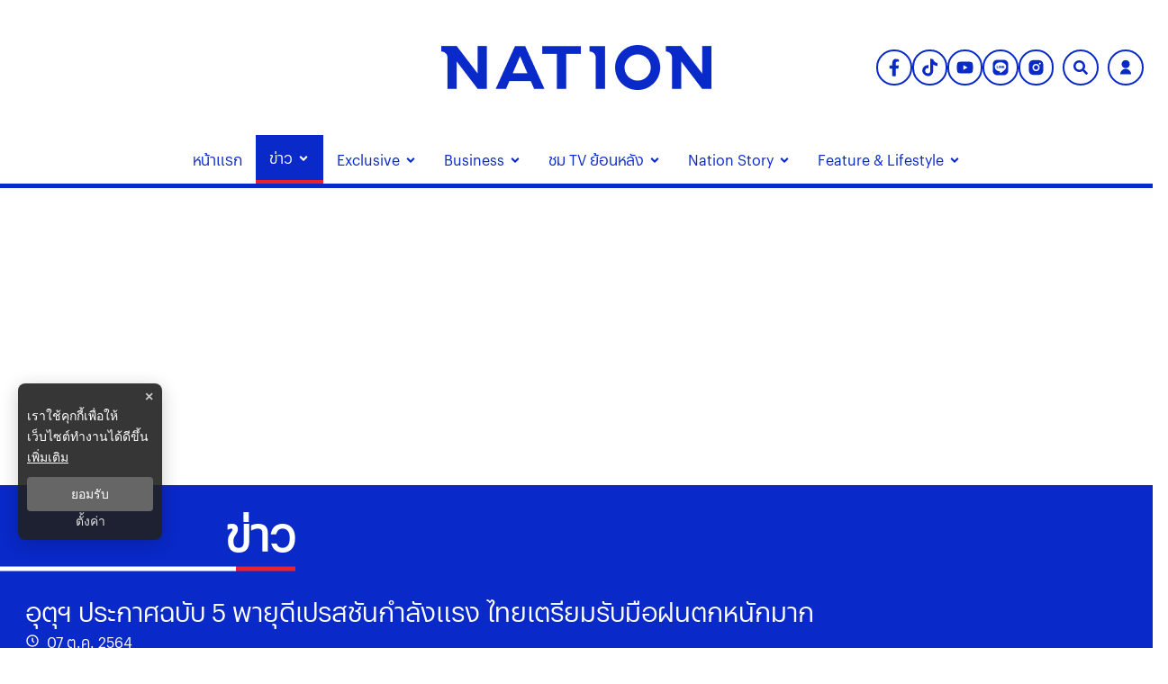

--- FILE ---
content_type: text/html; charset=utf-8
request_url: https://www.nationtv.tv/news/378844720
body_size: 40221
content:
<!DOCTYPE html><html lang="th" dir="ltr"><head><meta charSet="utf-8"/><meta name="viewport" content="minimum-scale=1, initial-scale=1, width=device-width, shrink-to-fit=no, viewport-fit=cover"/><meta name="twitter:card" content="summary_large_image"/><meta name="twitter:site" content="@NationTV22"/><meta name="twitter:creator" content="@NationTV22"/><meta name="application-name" content="เนชั่นทีวี"/><meta name="theme-color" content="#27398B"/><meta name="mobile-web-app-capable" content="yes"/><meta name="msapplication-TileColor" content="#000000"/><meta name="msapplication-TileImage" content="https://resource.nationtv.tv/images/logo.png"/><meta name="format-detection" content="telephone=yes"/><meta http-equiv="x-ua-compatible" content="IE=edge; chrome=1"/><meta name="google" content="nositelinkssearchbox"/><meta name="apple-mobile-web-app-title" content="เนชั่นทีวี"/><meta name="apple-mobile-web-app-capable" content="yes"/><meta name="apple-mobile-web-app-status-bar-style" content="default"/><meta property="fb:admins" content=""/><meta property="fb:pages" content="307513345840"/><link rel="icon" href="https://resource.nationtv.tv/images/logo.png"/><link rel="mask-icon" href="https://resource.nationtv.tv/images/logo.png" color="#000000"/><link rel="shortcut icon" type="image/x-icon" href="https://resource.nationtv.tv/images/favicon.ico"/><link rel="apple-touch-startup-image" href="https://resource.nationtv.tv/images/logo-apple-touch.png"/><link rel="apple-touch-icon" href="https://resource.nationtv.tv/images/Icon-58.png" sizes="58x58"/><link rel="apple-touch-icon" href="https://resource.nationtv.tv/images/Icon-80.png" sizes="80x80"/><link rel="apple-touch-icon" href="https://resource.nationtv.tv/images/Icon-152.png" sizes="152x152"/><link rel="apple-touch-icon" href="https://resource.nationtv.tv/images/Icon-167.png" sizes="167x167"/><link rel="apple-touch-icon" href="https://resource.nationtv.tv/images/Icon-180.png" sizes="180x180"/><link rel="apple-touch-icon" href="https://resource.nationtv.tv/images/Icon-192.png" sizes="192x192"/><link rel="manifest" href="/static/manifest.json"/><link rel="preload" href="https://fonts.googleapis.com"/><link rel="preload" href="https://fonts.gstatic.com" crossorigin="true"/><title>อุตุฯ ประกาศฉบับ 5 พายุดีเปรสชันกำลังแรง ไทยเตรียมรับมือฝนตกหนักมาก</title><meta name="robots" content="index,follow"/><meta name="description" content="อุตุนิยมวิทยา ออกประกาศฉบับที่ 5 พายุดีเปรสชันบริเวณทะเลจีนใต้ตอนกลาง ทวีกำลังแรงขึ้น พร้อมเคลื่อนขึ้นฝั่งเวียดนาม 10 -11 ต.ค.นี้ เตือนประเทศไทยเตรียมรับมือฝนตกหนักถึงหนักมาก"/><meta property="og:title" content="อุตุฯ ประกาศฉบับ 5 พายุดีเปรสชันกำลังแรง ไทยเตรียมรับมือฝนตกหนักมาก"/><meta property="og:description" content="อุตุนิยมวิทยา ออกประกาศฉบับที่ 5 พายุดีเปรสชันบริเวณทะเลจีนใต้ตอนกลาง ทวีกำลังแรงขึ้น พร้อมเคลื่อนขึ้นฝั่งเวียดนาม 10 -11 ต.ค.นี้ เตือนประเทศไทยเตรียมรับมือฝนตกหนักถึงหนักมาก"/><meta property="og:url" content="https://www.nationtv.tv/news/378844720"/><meta property="og:type" content="article"/><meta property="article:published_time" content="2021-10-07T17:37:00+07:00"/><meta property="article:modified_time" content="2021-10-08T03:40:20+07:00"/><meta property="article:author" content="https://www.facebook.com/NationTV"/><meta property="article:section" content="ข่าว"/><meta property="article:tag" content="อุตุฯ"/><meta property="article:tag" content="กรมอุตุนิยมวิทยา"/><meta property="article:tag" content="พยากรณ์"/><meta property="article:tag" content="พยากรณ์อากาศ"/><meta property="article:tag" content="สภาพอากาศ"/><meta property="article:tag" content="ประกาศกรมอุตุฯ"/><meta property="article:tag" content="ประกาศกรมอุตุนิยมวิทยา"/><meta property="article:tag" content="พายุดีเปรสชัน"/><meta property="article:tag" content="ฝนตกหนัก"/><meta property="article:tag" content="ฝนตกหนักถึงหนักมาก"/><meta property="article:tag" content="เตือนฝนตกหนัก"/><meta property="article:tag" content="เวียดนาม"/><meta property="article:tag" content="ทะเลอันดามัน"/><meta property="article:tag" content="ประเทศไทย"/><meta property="article:tag" content="อ่าวไทย"/><meta property="article:tag" content="ภาคใต้"/><meta property="article:tag" content="ภาคกลาง"/><meta property="article:tag" content="ภาคตะวันออก"/><meta property="article:tag" content="ภาคอีสาน"/><meta property="article:tag" content="ภาคเหนือ"/><meta property="article:tag" content="กรุงเทพและปริมณฑล"/><meta property="article:tag" content="เรือเล็กควรงดออกจากฝั่ง"/><meta property="og:image" content="https://resource.nationtv.tv/uploads/images/md/2021/10/tERIxwhT0yiEw6OdIOgd.jpg"/><meta property="og:image:alt" content="อุตุฯ ประกาศฉบับ 5 พายุดีเปรสชันกำลังแรง ไทยเตรียมรับมือฝนตกหนักมาก"/><meta property="og:image:width" content="700"/><meta property="og:image:height" content="395"/><meta property="og:locale" content="th"/><meta property="og:site_name" content="เนชั่นทีวี"/><link rel="canonical" href="https://www.nationtv.tv/news/378844720"/><meta name="keywords" content="อุตุฯ,กรมอุตุนิยมวิทยา,พยากรณ์,พยากรณ์อากาศ,สภาพอากาศ,ประกาศกรมอุตุฯ,ประกาศกรมอุตุนิยมวิทยา,พายุดีเปรสชัน,ฝนตกหนัก,ฝนตกหนักถึงหนักมาก,เตือนฝนตกหนัก,เวียดนาม,ทะเลอันดามัน,ประเทศไทย,อ่าวไทย,ภาคใต้,ภาคกลาง,ภาคตะวันออก,ภาคอีสาน,ภาคเหนือ,กรุงเทพและปริมณฑล,เรือเล็กควรงดออกจากฝั่ง"/><meta property="twitter:url" content="https://www.nationtv.tv/"/><meta property="twitter:title" content="อุตุฯ ประกาศฉบับ 5 พายุดีเปรสชันกำลังแรง ไทยเตรียมรับมือฝนตกหนักมาก"/><meta property="twitter:description" content="อุตุนิยมวิทยา ออกประกาศฉบับที่ 5 พายุดีเปรสชันบริเวณทะเลจีนใต้ตอนกลาง ทวีกำลังแรงขึ้น พร้อมเคลื่อนขึ้นฝั่งเวียดนาม 10 -11 ต.ค.นี้ เตือนประเทศไทยเตรียมรับมือฝนตกหนักถึงหนักมาก"/><meta property="twitter:image" content="https://resource.nationtv.tv/uploads/images/md/2021/10/tERIxwhT0yiEw6OdIOgd.jpg"/><link rel="image_src" href="https://resource.nationtv.tv/uploads/images/md/2021/10/tERIxwhT0yiEw6OdIOgd.jpg"/><script type="application/ld+json">{"@context":"https://schema.org","@type":"Organization","@id":"https://www.nationtv.tv/","logo":"https://resource.nationtv.tv/images/logo.png","legalName":"เนชั่นทีวี","name":"เนชั่นทีวี","sameAs":["https://www.facebook.com/NationTV","https://www.instagram.com/nationonline/","https://www.youtube.com/@nationtvth","https://lin.ee/wI45KUT","https://www.tiktok.com/@nationtvth"],"url":"https://www.nationtv.tv/","address":{"@type":"PostalAddress","streetAddress":"Nation multimedia group public company limited 1854 ชั้น 8 ถนนเทพรัตน แขวงบางนาใต้ เขตบางนา","addressLocality":"กรุงเทพฯ","postalCode":"10260","addressRegion":"central","addressCountry":"TH"}}</script><script type="application/ld+json">{"@context":"https://schema.org","@type":"Organization","logo":"https://resource.nationtv.tv/images/logo.png","url":"https://www.nationtv.tv/"}</script><script type="application/ld+json">{"@context":"https://schema.org","@type":"WebSite","url":"https://www.nationtv.tv","potentialAction":[{"@type":"SearchAction","target":"https://www.nationtv.tv/search?q={search_term_string}","query-input":"required name=search_term_string"}]}</script><script type="application/ld+json">{"@context":"https://schema.org","@type":"BreadcrumbList","itemListElement":[{"@type":"ListItem","position":1,"item":{"@id":"https://www.nationtv.tv","name":"หน้าแรก"}},{"@type":"ListItem","position":2,"item":{"@id":"https://www.nationtv.tv/news","name":"ข่าว"}},{"@type":"ListItem","position":3,"item":{"@id":"https://www.nationtv.tv/news/social","name":"สังคม"}},{"@type":"ListItem","position":4,"item":{"@id":"https://www.nationtv.tv/news/378844720","name":"อุตุฯ ประกาศฉบับ 5 พายุดีเปรสชันกำลังแรง ไทยเตรียมรับมือฝนตกหนักมาก"}}]}</script><meta name="next-head-count" content="81"/><script async="" type="text/javascript">dataLayer = [{"event":"page_metadata","article_author":"ratchata","article_keyword":["อุตุฯ","กรมอุตุนิยมวิทยา","พยากรณ์","พยากรณ์อากาศ","สภาพอากาศ","ประกาศกรมอุตุฯ","ประกาศกรมอุตุนิยมวิทยา","พายุดีเปรสชัน","ฝนตกหนัก","ฝนตกหนักถึงหนักมาก","เตือนฝนตกหนัก","เวียดนาม","ทะเลอันดามัน","ประเทศไทย","อ่าวไทย","ภาคใต้","ภาคกลาง","ภาคตะวันออก","ภาคอีสาน","ภาคเหนือ","กรุงเทพและปริมณฑล","เรือเล็กควรงดออกจากฝั่ง"],"article_category":"ข่าว","article_sub_category":"สังคม","article_create_date":"07 ต.ค. 2564 |  18:03 น.","article_publication_date":"07 ต.ค. 2564 |  10:37 น."}]</script><script async="" id="datalayer">
          (function(w,d,s,l,i){
            w[l]=w[l]||[];
            w[l].push({'gtm.start':new Date().getTime(),event:'gtm.js'});
            var f=d.getElementsByTagName(s)[0],
            j=d.createElement(s),
            dl=l!='dataLayer'?'&l='+l:''; j.async=true;j.src='https://www.googletagmanager.com/gtm.js?id='+i+dl; f.parentNode.insertBefore(j,f);
          })(window,document,'script','dataLayer','GTM-KBLH5P9');
        </script><meta charSet="utf-8" class="jsx-85ed1b7dd64cd5e2"/><meta http-equiv="content-language" content="th_TH" class="jsx-85ed1b7dd64cd5e2"/><meta http-equiv="X-UA-Compatible" content="IE=edge" class="jsx-85ed1b7dd64cd5e2"/><script type="application/ld+json"> 
                { 
                  "@context": "http://schema.org", 
                  "@type": "NewsArticle", 
                  "mainEntityOfPage": { 
                    "@type": "WebPage", 
                    "@id": "https://www.nationtv.tv/news/378844720" 
                  }, 
                  "headline": "อุตุฯ ประกาศฉบับ 5 พายุดีเปรสชันกำลังแรง ไทยเตรียมรับมือฝนตกหนักมาก", 
                  "alternativeHeadline": "อุตุฯ ประกาศฉบับ 5 พายุดีเปรสชันกำลังแรง ไทยเตรียมรับมือฝนตกหนักมาก", 
                  "description": "อุตุนิยมวิทยา ออกประกาศฉบับที่ 5 พายุดีเปรสชันบริเวณทะเลจีนใต้ตอนกลาง ทวีกำลังแรงขึ้น พร้อมเคลื่อนขึ้นฝั่งเวียดนาม 10 -11 ต.ค.นี้ เตือนประเทศไทยเตรียมรับมือฝนตกหนักถึงหนักมาก", 
                  "image": "https://resource.nationtv.tv/uploads/images/md/2021/10/IgmKNu1IMzppWdUgLErW.jpg", 
                  "datePublished": "2021-10-07T17:37:00+07:00",
                  "dateModified": "2021-10-08T03:40:20+07:00",
                  "author": { 
                    "@type": "Thing", 
                    "name": "nationtv",
                    "url": "https://www.nationtv.tv"
                  }, 
                  "publisher": { 
                    "@type": "Organization", 
                    "name": "nationtv", 
                    "logo": { 
                      "@type": "ImageObject", 
                      "url": "https://resource.nationtv.tv/images/logo.png" 
                    } 
                  } 
                } 
              </script><link rel="preload" href="https://fonts.googleapis.com" class="jsx-85ed1b7dd64cd5e2"/><link rel="preload" href="https://fonts.gstatic.com" class="jsx-85ed1b7dd64cd5e2"/><link rel="stylesheet" href="https://fonts.googleapis.com/css2?family=Sarabun:wght@200;300;400;500;600;700&amp;display=swap" class="jsx-85ed1b7dd64cd5e2"/><script>window._izq = window._izq || []; window._izq.push(["init"]);</script><script src="https://cdn.izooto.com/scripts/321761f934a6300de76a79fc1b7fac21a1315353.js"></script><script async="" type="text/javascript" src="https://securepubads.g.doubleclick.net/tag/js/gpt.js" class="jsx-85ed1b7dd64cd5e2"></script><script type="text/javascript" class="jsx-85ed1b7dd64cd5e2">var googletag = googletag || {}; window.googletag.cmd = googletag.cmd || [];</script><script async="" src="https://pagead2.googlesyndication.com/pagead/js/adsbygoogle.js?client=ca-pub-6281802830425661" crossorigin="anonymous"></script>

<script data-cfasync="false" type="text/javascript">
(function(w, d) {
        var s = d.createElement('script');
        s.src = '//cdn.adpushup.com/46528/adpushup.js';
        s.crossOrigin='anonymous'; 
        s.type = 'text/javascript'; s.async = true;
        (d.getElementsByTagName('head')[0] || d.getElementsByTagName('body')[0]).appendChild(s);
        w.adpushup = w.adpushup || {que:[]};
})(window, document);


</script><img width="99999" height="99999" alt="svasds" title="svasds" class="svgll" style="pointer-events:none;position:absolute;top:0;left:0;width:99vw;height:99vh;max-width:99vw;max-height:99vh" src="[data-uri]"/><link rel="preload" href="/_next/static/css/c07dde9d448b63fc.css" as="style"/><link rel="stylesheet" href="/_next/static/css/c07dde9d448b63fc.css" data-n-g=""/><noscript data-n-css=""></noscript><script defer="" nomodule="" src="/_next/static/chunks/polyfills-c67a75d1b6f99dc8.js"></script><script defer="" src="/_next/static/chunks/8902.44eee194cd9d8f66.js"></script><script defer="" src="/_next/static/chunks/7f0c75c1.6ec3925635b60f79.js"></script><script defer="" src="/_next/static/chunks/d64684d8.fa2141521943d265.js"></script><script defer="" src="/_next/static/chunks/1033-6f6b26356a51b1b1.js"></script><script defer="" src="/_next/static/chunks/6066-c6eb0e1442a1c1c1.js"></script><script defer="" src="/_next/static/chunks/4352.57cf3b524dce139f.js"></script><script defer="" src="/_next/static/chunks/78e521c3.bbdc1af2aa8d922b.js"></script><script defer="" src="/_next/static/chunks/2936.e136da358fc69332.js"></script><script defer="" src="/_next/static/chunks/7536.57a55a1abef2ccc3.js"></script><script defer="" src="/_next/static/chunks/9045.e084b444b3f339f3.js"></script><script defer="" src="/_next/static/chunks/665.dd6d3c72b28dda68.js"></script><script defer="" src="/_next/static/chunks/814c6784.0614a6f2fc12fe44.js"></script><script defer="" src="/_next/static/chunks/252f366e-47169ba22649de32.js"></script><script defer="" src="/_next/static/chunks/2025.92edc358a8793fc5.js"></script><script defer="" src="/_next/static/chunks/5451.9723772d2407201e.js"></script><script defer="" src="/_next/static/chunks/1a48c3c1-e5abaac3506cbd4e.js"></script><script defer="" src="/_next/static/chunks/d7eeaac4-7ca3e7f3fe087a6d.js"></script><script defer="" src="/_next/static/chunks/ae51ba48-43fa422344527255.js"></script><script defer="" src="/_next/static/chunks/1216-7ceb0420900c0916.js"></script><script defer="" src="/_next/static/chunks/3073-e60725e82f558bba.js"></script><script defer="" src="/_next/static/chunks/2317.01d5b7bc6990be4b.js"></script><script defer="" src="/_next/static/chunks/225.fe3f0e0e64c9fbf6.js"></script><script defer="" src="/_next/static/chunks/2004-40f0a6336e172eec.js"></script><script defer="" src="/_next/static/chunks/1584.f2d9eaa48098d467.js"></script><script defer="" src="/_next/static/chunks/4357.b047c5ef3e4be4e7.js"></script><script defer="" src="/_next/static/chunks/5498.9fd076554621d210.js"></script><script src="/_next/static/chunks/webpack-accd2c6f20e6a927.js" defer=""></script><script src="/_next/static/chunks/framework-560765ab0625ba27.js" defer=""></script><script src="/_next/static/chunks/main-1c7d185aa56bce34.js" defer=""></script><script src="/_next/static/chunks/pages/_app-35a28ca6c35b576d.js" defer=""></script><script src="/_next/static/chunks/1852-2b7d6af1560b6dc0.js" defer=""></script><script src="/_next/static/chunks/1609-08e7aad402fb4cfd.js" defer=""></script><script src="/_next/static/chunks/8764-b00a8fac2d00cb8a.js" defer=""></script><script src="/_next/static/chunks/8198-aaaff74776076799.js" defer=""></script><script src="/_next/static/chunks/2571-57bfc2bdd33c2140.js" defer=""></script><script src="/_next/static/chunks/pages/%5Bcid%5D/%5Bid%5D-3d5b5e8abf5b343b.js" defer=""></script><script src="/_next/static/TOShcGnZCAN-MWRvYbzO_/_buildManifest.js" defer=""></script><script src="/_next/static/TOShcGnZCAN-MWRvYbzO_/_ssgManifest.js" defer=""></script><style data-emotion-css="10x4ich 1qml9dy 186kcrj 1e1b7h mrwtav 1ovonda 1tk2ft6 1uqz5kp 1d2ef5q wp6yd0 17ab4g1 1c9sl1p a37dws 3buha7 1q5hmn4 82ht7i 19eaqtp 1u43cba 1mapgzo 1aozmh 13noxnf m35azu bjhavb p18thc">@-webkit-keyframes animation-10x4ich{from{-webkit-transform:translate(0, 0);-moz-transform:translate(0, 0);-ms-transform:translate(0, 0);transform:translate(0, 0);}to{-webkit-transform:translate(1000%, 0);-moz-transform:translate(1000%, 0);-ms-transform:translate(1000%, 0);transform:translate(1000%, 0);}}@keyframes animation-10x4ich{from{-webkit-transform:translate(0, 0);-moz-transform:translate(0, 0);-ms-transform:translate(0, 0);transform:translate(0, 0);}to{-webkit-transform:translate(1000%, 0);-moz-transform:translate(1000%, 0);-ms-transform:translate(1000%, 0);transform:translate(1000%, 0);}}.css-1qml9dy{display:-webkit-box;display:-webkit-flex;display:-ms-flexbox;display:flex;position:relative;-webkit-box-pack:center;-ms-flex-pack:center;-webkit-justify-content:center;justify-content:center;-webkit-align-items:center;-webkit-box-align:center;-ms-flex-align:center;align-items:center;min-height:150px;}.css-1qml9dy>header{width:100%;}.css-1qml9dy .widget-icon{position:absolute;right:0;display:-webkit-box;display:-webkit-flex;display:-ms-flexbox;display:flex;-webkit-box-pack:justify;-webkit-justify-content:space-between;justify-content:space-between;-webkit-align-items:center;-webkit-box-align:center;-ms-flex-align:center;align-items:center;padding:10px;z-index:50;width:35%;}.css-1qml9dy .widget-icon .block-2{display:-webkit-box;display:-webkit-flex;display:-ms-flexbox;display:flex;-webkit-box-pack:end;-ms-flex-pack:end;-webkit-justify-content:flex-end;justify-content:flex-end;-webkit-align-items:center;-webkit-box-align:center;-ms-flex-align:center;align-items:center;}@media (max-width: 900px){.css-1qml9dy{-webkit-flex-direction:column-reverse;-ms-flex-direction:column-reverse;flex-direction:column-reverse;min-height:180px;}.css-1qml9dy .widget-icon{position:fixed;top:0;left:0;right:0;width:100%;background-color:#fff;-webkit-box-pack:justify;-webkit-justify-content:space-between;justify-content:space-between;z-index:100;box-shadow:0 2px 5px rgba(0,0,0,0.1);padding:5px 10px;}}.css-186kcrj{max-width:100%;display:-webkit-box;display:-webkit-flex;display:-ms-flexbox;display:flex;-webkit-box-pack:center;-ms-flex-pack:center;-webkit-justify-content:center;justify-content:center;-webkit-align-items:flex-end;-webkit-box-align:flex-end;-ms-flex-align:flex-end;align-items:flex-end;}.css-186kcrj .text-header-logo{margin:0;overflow:hidden;position:relative;}.css-186kcrj .text-header-logo span{text-indent:1000em;white-space:nowrap;overflow:hidden;display:block;position:absolute;width:100%;}.css-186kcrj .logo-img{display:-webkit-box;display:-webkit-flex;display:-ms-flexbox;display:flex;-webkit-align-items:center;-webkit-box-align:center;-ms-flex-align:center;align-items:center;margin:auto;width:300px;height:50px;}@media (max-width: 767px){.css-186kcrj .logo-img{width:250px;height:40px;}}@media (max-width: 900px){.css-186kcrj{display:-webkit-box;display:-webkit-flex;display:-ms-flexbox;display:flex;-webkit-box-pack:center;-ms-flex-pack:center;-webkit-justify-content:center;justify-content:center;-webkit-align-items:center;-webkit-box-align:center;-ms-flex-align:center;align-items:center;min-height:150px;padding-top:60px!important;}}.css-1e1b7h{display:-webkit-box;display:-webkit-flex;display:-ms-flexbox;display:flex;-webkit-box-pack:start;-ms-flex-pack:start;-webkit-justify-content:flex-start;justify-content:flex-start;-webkit-align-items:center;-webkit-box-align:center;-ms-flex-align:center;align-items:center;min-width:-webkit-fit-content;min-width:-moz-fit-content;min-width:fit-content;padding-left:10px;}@media (min-width: 1025px){.css-1e1b7h{display:none;}}.css-1e1b7h .btn-menu svg{display:-webkit-box;display:-webkit-flex;display:-ms-flexbox;display:flex;-webkit-align-items:center;-webkit-box-align:center;-ms-flex-align:center;align-items:center;margin-right:5px;color:var(--primary-color);}.css-1e1b7h .btn-menu svg path{fill:var(--primary-color);}.css-1e1b7h ul.nav-menu,.css-1e1b7h ul.nav-sub-menu{list-style:none;}.css-1e1b7h .invisible{visibility:hidden!important;}.css-1e1b7h nav.nav-dropdown-mobile{position:fixed;top:55px;left:0;width:100%;height:auto;max-height:calc(100vh - 55px);background-color:#fff;z-index:20;border-bottom:10px solid var(--primary-color);display:-webkit-box;display:-webkit-flex;display:-ms-flexbox;display:flex;-webkit-flex-direction:column;-ms-flex-direction:column;flex-direction:column;overflow-y:auto;}.css-1e1b7h nav.nav-dropdown-mobile .nav-title{text-align:right;}.css-1e1b7h nav.nav-dropdown-mobile .nav-title svg{display:-webkit-box;display:-webkit-flex;display:-ms-flexbox;display:flex;-webkit-align-items:center;-webkit-box-align:center;-ms-flex-align:center;align-items:center;font-size:26px;color:var(--tertiary-color);}.css-1e1b7h nav.nav-dropdown-mobile .close-btn{background:none;top:10px;right:10px;border:none;padding:8px 10px;font-size:16px;cursor:pointer;}.css-1e1b7h nav.nav-dropdown-mobile .close-btn svg{vertical-align:middle;color:var(--primary-color)!important;font-size:30px;}.css-1e1b7h nav.nav-dropdown-mobile .close-btn svg path{stroke:var(--primary-color);fill:var(--primary-color);}.css-1e1b7h nav.nav-dropdown-mobile .nav-menu{display:-webkit-box;display:-webkit-flex;display:-ms-flexbox;display:flex;width:100%;-webkit-box-flex-flow:column nowrap;-webkit-flex-flow:column nowrap;-ms-flex-flow:column nowrap;flex-flow:column nowrap;padding:0;}.css-1e1b7h nav.nav-dropdown-mobile .nav-menu li{margin:0;padding:0 15px;background-color:#fff;}.css-1e1b7h nav.nav-dropdown-mobile .nav-menu li span{padding:8px 0;color:var(--primary-color);display:-webkit-box;display:-webkit-flex;display:-ms-flexbox;display:flex;font-size:18px;font-weight:600;width:100%;-webkit-box-pack:justify;-webkit-justify-content:space-between;justify-content:space-between;-webkit-align-items:center;-webkit-box-align:center;-ms-flex-align:center;align-items:center;text-transform:capitalize;-webkit-transition:all 0.3s ease;transition:all 0.3s ease;}@media(min-width: 1023px){.css-1e1b7h nav.nav-dropdown-mobile .nav-menu li span:hover{color:#bbb;}}.css-1e1b7h nav.nav-dropdown-mobile .nav-menu li .nav-sub-menu{display:-webkit-box;display:-webkit-flex;display:-ms-flexbox;display:flex;width:100%;padding:8px;-webkit-box-flex-wrap:wrap;-webkit-flex-wrap:wrap;-ms-flex-wrap:wrap;flex-wrap:wrap;-webkit-flex-direction:row;-ms-flex-direction:row;flex-direction:row;gap:10px;}.css-1e1b7h nav.nav-dropdown-mobile .nav-menu li .nav-sub-menu .active-sub-menu{width:auto;-webkit-flex:0 0 auto;-ms-flex:0 0 auto;flex:0 0 auto;background-color:#808080!important;border-radius:10px;padding:5px 10px;margin-bottom:5px;}.css-1e1b7h nav.nav-dropdown-mobile .nav-menu li .nav-sub-menu .active-sub-menu a span{color:#fff!important;padding:0;font-size:14px;font-weight:400;}.css-1e1b7h nav.nav-dropdown-mobile .nav-menu .item-menu{display:-webkit-box;display:-webkit-flex;display:-ms-flexbox;display:flex;-webkit-box-pack:justify;-webkit-justify-content:space-between;justify-content:space-between;-webkit-align-items:center;-webkit-box-align:center;-ms-flex-align:center;align-items:center;}.css-1e1b7h nav.nav-dropdown-mobile .nav-menu .item-menu .drop-item{cursor:pointer;display:-webkit-box;display:-webkit-flex;display:-ms-flexbox;display:flex;width:50%;-webkit-box-pack:end;-ms-flex-pack:end;-webkit-justify-content:flex-end;justify-content:flex-end;padding:10px 0;}.css-1e1b7h nav.nav-dropdown-mobile .nav-menu .item-menu .drop-item svg{font-size:16px;color:var(--primary-color);}.css-mrwtav{display:-webkit-box;display:-webkit-flex;display:-ms-flexbox;display:flex;-webkit-align-items:center;-webkit-box-align:center;-ms-flex-align:center;align-items:center;-webkit-flex-direction:column;-ms-flex-direction:column;flex-direction:column;}.css-mrwtav .tags-title{margin-top:30px;width:100%;position:relative;font-size:20px;font-weight:700;border-bottom:2px solid #888888;margin-bottom:20px;}.css-mrwtav .tags-title::before{content:'';position:absolute;bottom:-2px;width:150px;max-width:100%;height:2px;background-color:var(--secondary-color);}.css-mrwtav .tags-items{display:-webkit-box;display:-webkit-flex;display:-ms-flexbox;display:flex;-webkit-align-items:flex-start;-webkit-box-align:flex-start;-ms-flex-align:flex-start;align-items:flex-start;width:100%;gap:10px;}.css-mrwtav .tags-items.--right{-webkit-box-pack:end;-ms-flex-pack:end;-webkit-justify-content:flex-end;justify-content:flex-end;}.css-mrwtav .tags-items a svg{vertical-align:middle;height:39.33px;width:39.33px;padding:8px;background:#fff;background-blend-mode:overlay,normal;color:var(--primary-color);-webkit-transition:0.1ms all ease-in-out;transition:0.1ms all ease-in-out;border-radius:50%;border:2px solid var(--primary-color);}@media (max-width: 475px){.css-mrwtav .tags-items a svg{height:30px;width:30px;padding:6px;}}.css-mrwtav .tags-items a svg:hover{color:#fff;background:var(--primary-color);border:2px solid var(--primary-color);}.css-1ovonda{display:block;padding-left:10px;}.css-1ovonda #search-wrap{display:inline-block;position:relative;height:auto;padding:0;border:2px solid var(--primary-color);border-radius:50px;}.css-1ovonda #search-wrap:hover{background:var(--primary-color);}.css-1ovonda #search-wrap.open input[type='text']{width:300px!important;z-index:5!important;border-bottom:1px solid var(--primary-color)!important;background-color:var(--primary-color)!important;border-radius:30px!important;cursor:text;margin-right:5px;display:-webkit-box;display:-webkit-flex;display:-ms-flexbox;display:flex;left:-206px;top:47px;}@media (max-width: 767px){.css-1ovonda #search-wrap.open input[type='text']{width:170px;display:-webkit-box;display:-webkit-unset;display:-ms-unsetbox;display:unset;left:-257px;top:-6px;}}@media (max-width: 425px){.css-1ovonda #search-wrap.open input[type='text']{width:250px!important;}}@media (max-width: 375px){.css-1ovonda #search-wrap.open input[type='text']{width:220px!important;}}@media (max-width: 320px){.css-1ovonda #search-wrap.open input[type='text']{width:300px!important;}}@media (max-width: 768px){.css-1ovonda #search-wrap.open .button-search{margin-left:unset;}}.css-1ovonda #search-wrap input[type='text']{cursor:pointer;height:38px;font-size:16px;display:inline-block;font-weight:100;font-family:var(--front-primary),sans-serif;border:none;outline:none;color:white;padding:0 20px;width:0px;position:absolute;top:5px;right:0;background:none;z-index:3;cursor:pointer;-webkit-transition:width 0.5s cubic-bezier(0, 0.795, 0, 1);transition:width 0.5s cubic-bezier(0, 0.795, 0, 1);}.css-1ovonda #search-wrap .button-search{cursor:pointer;position:relative;display:block;z-index:5;-webkit-user-select:none;-moz-user-select:none;-ms-user-select:none;user-select:none;}.css-1ovonda #search-wrap .button-search svg{vertical-align:middle;height:36px;width:36px;padding:10px;margin-right:0px;color:var(--primary-color);}.css-1ovonda #search-wrap .button-search svg:hover{color:#fff;}@media (max-width: 475px){.css-1ovonda #search-wrap .button-search svg{height:26px;width:26px;padding:7px;}}.css-1ovonda #search-wrap:focus:hover input[type='text']{border-bottom:1px solid #bbb;background-color:#fff;}.css-1ovonda #search-wrap:focus input[type='text'],.css-1ovonda #search-wrap:hover input[type='text']{width:300px;z-index:1;border-bottom:1px solid #bbb;background-color:#fff;border-radius:30px;cursor:text;margin-right:5px;}@media (max-width: 767px){.css-1ovonda #search-wrap:focus input[type='text'],.css-1ovonda #search-wrap:hover input[type='text']{width:170px;}}.css-1ovonda #search-wrap:focus .button-search svg,.css-1ovonda #search-wrap:hover .button-search svg{color:#fff;}.css-1ovonda .search-input::-webkit-input-placeholder{color:#fff;opacity:1;}.css-1ovonda .search-input::-moz-placeholder{color:#fff;opacity:1;}.css-1ovonda .search-input:-ms-input-placeholder{color:#fff;opacity:1;}.css-1ovonda .search-input::placeholder{color:#fff;opacity:1;}.css-1ovonda .search-input::-webkit-input-placeholder{color:#fff;}.css-1ovonda .search-input:-ms-input-placeholder{color:#fff;}.css-1tk2ft6 #widget-login{position:relative;display:block;padding-left:10px;}.css-1tk2ft6 #widget-login:hover .menu-list{display:-webkit-box;display:-webkit-flex;display:-ms-flexbox;display:flex;}.css-1tk2ft6 #widget-login:hover .btn-login svg{border-radius:50%;background:var(--primary-color);color:#ffffff;}.css-1tk2ft6 #widget-login .link-policy{font-size:14px;display:-webkit-box;display:-webkit-flex;display:-ms-flexbox;display:flex;-webkit-box-pack:end;-ms-flex-pack:end;-webkit-justify-content:flex-end;justify-content:flex-end;color:#bfbfbf;}.css-1tk2ft6 #widget-login .link-policy:hover{color:#696969;}.css-1tk2ft6 #widget-login .btn-login{cursor:pointer;display:-webkit-box;display:-webkit-flex;display:-ms-flexbox;display:flex;-webkit-box-pack:center;-ms-flex-pack:center;-webkit-justify-content:center;justify-content:center;-webkit-align-items:center;-webkit-box-align:center;-ms-flex-align:center;align-items:center;background:transparent;padding:0;border:2px solid var(--primary-color);border-radius:50px;margin:0!important;}.css-1tk2ft6 #widget-login .btn-login.login{border:2px solid #fff;-webkit-filter:drop-shadow(0px 0px 3px rgba(0, 0, 0, 0.08)) drop-shadow(0px 2px 3px rgba(0, 0, 0, 0.16));filter:drop-shadow(0px 0px 3px rgba(0, 0, 0, 0.08)) drop-shadow(0px 2px 3px rgba(0, 0, 0, 0.16));}.css-1tk2ft6 #widget-login .btn-login svg{color:var(--primary-color);height:36px;width:36px;padding:9px;}@media (max-width: 475px){.css-1tk2ft6 #widget-login .btn-login svg{height:26px;width:26px;padding:7px;}}.css-1tk2ft6 #widget-login .btn-login .image-user{overflow:hidden;margin:0px;padding:0px;border-radius:50px;object-fit:cover;width:26px;height:26px;}@media (min-width: 1440px){.css-1tk2ft6 #widget-login .btn-login{margin:4px 0 0 12px;}.css-1tk2ft6 #widget-login .btn-login .image-user{width:32px;height:32px;}}.css-1tk2ft6 #widget-login .info{font-size:12px;font-weight:300;display:-webkit-box;display:-webkit-flex;display:-ms-flexbox;display:flex;-webkit-box-pack:start;-ms-flex-pack:start;-webkit-justify-content:flex-start;justify-content:flex-start;-webkit-align-items:flex-start;-webkit-box-align:flex-start;-ms-flex-align:flex-start;align-items:flex-start;-webkit-flex-direction:column;-ms-flex-direction:column;flex-direction:column;}.css-1tk2ft6 #widget-login .info .username,.css-1tk2ft6 #widget-login .info .email{width:150px;font-size:14px;font-weight:400;text-transform:capitalize;padding:5px;margin:0;}.css-1tk2ft6 #widget-login .error-label{font-size:12px;color:red;}.css-1tk2ft6 #widget-login .menu-list{z-index:200!important;display:none;position:absolute;top:58px;right:0;background-color:#ffffff;box-shadow:1px 0px 10px 0px rgba(46, 46, 46, 0.3);width:-webkit-max-content;width:-moz-max-content;width:max-content;-webkit-flex-direction:column;-ms-flex-direction:column;flex-direction:column;border-radius:5px;margin:0;padding:10px!important;}.css-1tk2ft6 #widget-login .menu-list:before{content:'';position:absolute;top:-8px;right:0px;width:0;height:0;border-left:15px solid transparent;border-right:15px solid transparent;border-bottom:15px solid white;}@media (max-width: 1440px){.css-1tk2ft6 #widget-login .menu-list{top:48px;}}@media (max-width: 767px){.css-1tk2ft6 #widget-login .menu-list{left:auto;right:-10px;top:38px;}.css-1tk2ft6 #widget-login .menu-list:before{top:-5px;right:10px;left:auto;}}@media (max-width: 475px){.css-1tk2ft6 #widget-login .menu-list{right:0;top:45px;}}.css-1tk2ft6 #widget-login .menu-list .list-item{width:100%;margin:0;}.css-1tk2ft6 #widget-login .menu-list .list-item a{display:-webkit-box;display:-webkit-flex;display:-ms-flexbox;display:flex;-webkit-box-pack:start;-ms-flex-pack:start;-webkit-justify-content:flex-start;justify-content:flex-start;-webkit-align-items:center;-webkit-box-align:center;-ms-flex-align:center;align-items:center;}.css-1tk2ft6 #widget-login .menu-list .list-item a svg{margin-right:5px;}.css-1tk2ft6 #widget-login .menu-list .list-item:hover{background:var(--primary-color);}.css-1tk2ft6 #widget-login .menu-list svg{color:#010b2b;font-weight:700;margin-left:5px;margin-bottom:2px;-webkit-transition:all 3ms ease-in;transition:all 3ms ease-in;}.css-1tk2ft6 #widget-login .menu-list li{cursor:pointer;width:100%;display:-webkit-box;display:-webkit-flex;display:-ms-flexbox;display:flex;-webkit-box-pack:start;-ms-flex-pack:start;-webkit-justify-content:flex-start;justify-content:flex-start;-webkit-align-items:center;-webkit-box-align:center;-ms-flex-align:center;align-items:center;font-size:14px;font-weight:500;margin:0;padding:8px;font-family:'Prompt',sans-serif;gap:5px;z-index:2;border-radius:5px;}.css-1tk2ft6 #widget-login .menu-list li p{padding:0;margin:0;color:#010b2b;}.css-1tk2ft6 #widget-login .menu-list li:hover{box-shadow:1px 0px 10px 0px rgba(2, 63, 135, 0.3);background-color:#010b2b;}.css-1tk2ft6 #widget-login .menu-list li:hover p,.css-1tk2ft6 #widget-login .menu-list li:hover svg{color:#fff;}.css-1tk2ft6 #widget-social{position:fixed;top:0;left:0;width:100vw;height:100vh;overflow:hidden;background-color:rgb(0, 0, 0, 0.5);z-index:15;}.css-1tk2ft6 #widget-social .bottom-line{width:100%;height:2px;background-color:rgba(0, 0, 0, 0.15);}.css-1tk2ft6 #widget-social .modal-social{background:linear-gradient(103.43deg, #f6f6f6 0%, #eeeeee 100%);box-shadow:0px 4px 10px rgba(0, 0, 0, 0.85);border-radius:10px;position:fixed;top:50%;left:50%;-webkit-transform:translate(-50%, -50%);-moz-transform:translate(-50%, -50%);-ms-transform:translate(-50%, -50%);transform:translate(-50%, -50%);border-radius:10px;display:-webkit-box;display:-webkit-flex;display:-ms-flexbox;display:flex;-webkit-flex-direction:column;-ms-flex-direction:column;flex-direction:column;-webkit-box-pack:center;-ms-flex-pack:center;-webkit-justify-content:center;justify-content:center;gap:16px;padding:40px 30px;}@media (max-width: 767px){.css-1tk2ft6 #widget-social .modal-social{padding:20px;width:320px;}}@media (max-width: 380px){.css-1tk2ft6 #widget-social .modal-social{width:300px;}}.css-1tk2ft6 #widget-social .modal-social .heading{color:#0044FF;font-size:26px;font-weight:900;display:block;text-align:center;margin-bottom:10px;background-color:unset;width:100%;border-radius:unset;box-shadow:unset;}@media (max-width: 767px){.css-1tk2ft6 #widget-social .modal-social .heading{font-size:24px;}}@media (max-width: 380px){.css-1tk2ft6 #widget-social .modal-social .heading{margin-top:10px;margin-bottom:5px;}}.css-1tk2ft6 #widget-social .modal-social .btn-close{position:absolute;top:20px;right:10px;cursor:pointer;border:none;background-color:transparent;-webkit-transition:all ease 0.25ms;transition:all ease 0.25ms;display:-webkit-box;display:-webkit-flex;display:-ms-flexbox;display:flex;-webkit-box-pack:end;-ms-flex-pack:end;-webkit-justify-content:flex-end;justify-content:flex-end;-webkit-align-items:center;-webkit-box-align:center;-ms-flex-align:center;align-items:center;}.css-1tk2ft6 #widget-social .modal-social .btn-close svg{color:#0044FF;}@media (max-width: 767px){.css-1tk2ft6 #widget-social .modal-social .btn-close{top:10px;}}.css-1tk2ft6 #widget-social .modal-social .btn-close:hover{color:#474747;}.css-1tk2ft6 #widget-social .modal-social .btn-social{cursor:pointer;-webkit-transition:background-color ease-in-out 100ms;transition:background-color ease-in-out 100ms;-webkit-filter:drop-shadow(0px 0px 3px rgba(0, 0, 0, 0.08)) drop-shadow(0px 2px 3px rgba(0, 0, 0, 0.16));filter:drop-shadow(0px 0px 3px rgba(0, 0, 0, 0.08)) drop-shadow(0px 2px 3px rgba(0, 0, 0, 0.16));background-color:#ffffff;border-radius:50px;color:#fff;border:0;gap:16px;padding:16px 30px;width:100%;max-width:345px;margin:auto;height:48px;display:-webkit-box;display:-webkit-flex;display:-ms-flexbox;display:flex;-webkit-box-pack:start;-ms-flex-pack:start;-webkit-justify-content:flex-start;justify-content:flex-start;-webkit-align-items:center;-webkit-box-align:center;-ms-flex-align:center;align-items:center;}@media (max-width: 767px){.css-1tk2ft6 #widget-social .modal-social .btn-social{padding:16px;}}.css-1tk2ft6 #widget-social .modal-social .btn-social p{margin:0;font-weight:600;font-size:16px;line-height:1.25;color:#111;}.css-1tk2ft6 #widget-social .modal-social .btn-social p span{text-transform:capitalize;}@media (max-width: 767px){.css-1tk2ft6 #widget-social .modal-social .btn-social p{font-size:16px;}}.css-1tk2ft6 #widget-social .modal-social .btn-social.icon-google{color:#000000;background:#ffffff;}.css-1tk2ft6 #widget-social .modal-social .btn-social.icon-google.disabled{background:#e5e5e5;}.css-1tk2ft6 #widget-social .modal-social .btn-social.icon-google:hover{background:#e5e5e5;color:#ffffff;}.css-1tk2ft6 #widget-social .modal-social .btn-social.icon-facebook{background:#ffffff;}.css-1tk2ft6 #widget-social .modal-social .btn-social.icon-facebook.disabled{background:#e5e5e5;}.css-1tk2ft6 #widget-social .modal-social .btn-social.icon-facebook svg{color:#337fff;}.css-1tk2ft6 #widget-social .modal-social .btn-social.icon-facebook:hover{background:#e5e5e5;}.css-1tk2ft6 #widget-social .modal-social .btn-social.icon-line{background:#ffffff;}.css-1tk2ft6 #widget-social .modal-social .btn-social.icon-line.disabled{background:#e5e5e5;}.css-1tk2ft6 #widget-social .modal-social .btn-social.icon-line svg{color:#3ace01;}.css-1tk2ft6 #widget-social .modal-social .btn-social.icon-line:hover{background:#e5e5e5;}.css-1tk2ft6 #widget-social .modal-social .btn-social.icon-tiktok{background:#ffffff;}.css-1tk2ft6 #widget-social .modal-social .btn-social.icon-tiktok.disabled{background:#e5e5e5;}.css-1tk2ft6 #widget-social .modal-social .btn-social.icon-tiktok svg{color:#000;}.css-1tk2ft6 #widget-social .modal-social .btn-social.icon-tiktok:hover{background:#e5e5e5;}.css-1tk2ft6 #widget-social .modal-social .btn-social.icon-linkin{background:#ffffff;}.css-1tk2ft6 #widget-social .modal-social .btn-social.icon-linkin.disabled{background:#e5e5e5;}.css-1tk2ft6 #widget-social .modal-social .btn-social.icon-linkin svg{color:#337fff;}.css-1tk2ft6 #widget-social .modal-social .btn-social.icon-linkin:hover{background:#e5e5e5;}.css-1uqz5kp{position:relative;display:block;padding:8px 0 8px 16px;}@media (max-width: 768px){.css-1uqz5kp{padding:8px 10px 8px 16px;}}.css-1uqz5kp:hover .menu-list{display:-webkit-box;display:-webkit-flex;display:-ms-flexbox;display:flex;}.css-1uqz5kp:hover .btn-login svg{color:#ffffffba;}.css-1uqz5kp .btn-login{cursor:pointer;display:-webkit-box;display:-webkit-flex;display:-ms-flexbox;display:flex;-webkit-box-pack:center;-ms-flex-pack:center;-webkit-justify-content:center;justify-content:center;-webkit-align-items:center;-webkit-box-align:center;-ms-flex-align:center;align-items:center;background:transparent;padding:0;border:none;border-radius:50px;}.css-1uqz5kp .btn-login.login{border:2px solid var(--text-color);-webkit-filter:drop-shadow(0px 0px 3px rgba(0, 0, 0, 0.08)) drop-shadow(0px 2px 3px rgba(0, 0, 0, 0.16));filter:drop-shadow(0px 0px 3px rgba(0, 0, 0, 0.08)) drop-shadow(0px 2px 3px rgba(0, 0, 0, 0.16));}.css-1uqz5kp .btn-login svg{color:var(--text-color);}@media (max-width: 690px){.css-1uqz5kp .btn-login svg{height:24px;width:24px;}}.css-1uqz5kp .btn-login .image-user{overflow:hidden;margin:0px;padding:0px;border-radius:50px;object-fit:cover;width:28px;height:28px;}.css-1uqz5kp .info{font-size:12px;font-weight:300;display:-webkit-box;display:-webkit-flex;display:-ms-flexbox;display:flex;-webkit-box-pack:start;-ms-flex-pack:start;-webkit-justify-content:flex-start;justify-content:flex-start;-webkit-align-items:flex-start;-webkit-box-align:flex-start;-ms-flex-align:flex-start;align-items:flex-start;-webkit-flex-direction:column;-ms-flex-direction:column;flex-direction:column;}.css-1uqz5kp .info .username,.css-1uqz5kp .info .email{width:150px;font-size:14px;font-weight:400;text-transform:capitalize;padding:5px;margin:0;}.css-1uqz5kp .menu-list{z-index:100!important;display:none;position:absolute;top:45px;right:0;background-color:#ffffff;box-shadow:1px 0px 10px 0px var(--shadow-color);width:-webkit-max-content;width:-moz-max-content;width:max-content;-webkit-flex-direction:column;-ms-flex-direction:column;flex-direction:column;border-radius:5px;margin:0;padding:10px!important;}.css-1uqz5kp .menu-list:before{content:'';position:absolute;top:-8px;right:0px;width:0;height:0;border-left:15px solid transparent;border-right:15px solid transparent;border-bottom:15px solid white;}@media (max-width: 767px){.css-1uqz5kp .menu-list{left:auto;right:10px;top:47px;}.css-1uqz5kp .menu-list:before{top:-5px;right:10px;left:auto;}}.css-1uqz5kp .menu-list .list-item{width:100%;margin:0;}.css-1uqz5kp .menu-list .list-item a{display:-webkit-box;display:-webkit-flex;display:-ms-flexbox;display:flex;-webkit-box-pack:start;-ms-flex-pack:start;-webkit-justify-content:flex-start;justify-content:flex-start;-webkit-align-items:center;-webkit-box-align:center;-ms-flex-align:center;align-items:center;}.css-1uqz5kp .menu-list .list-item a svg{margin-right:5px;}.css-1uqz5kp .menu-list svg{color:var(--primary-color);font-weight:700;margin-left:5px;margin-bottom:2px;-webkit-transition:all 3ms ease-in;transition:all 3ms ease-in;}.css-1uqz5kp .menu-list li{cursor:pointer;width:100%;display:-webkit-box;display:-webkit-flex;display:-ms-flexbox;display:flex;-webkit-box-pack:start;-ms-flex-pack:start;-webkit-justify-content:flex-start;justify-content:flex-start;-webkit-align-items:center;-webkit-box-align:center;-ms-flex-align:center;align-items:center;font-size:14px;font-weight:500;margin:0;padding:8px;font-family:'Prompt',sans-serif;gap:5px;z-index:2;border-radius:5px;}.css-1uqz5kp .menu-list li p{padding:0;margin:0;color:var(--primary-color);}.css-1uqz5kp .menu-list li:hover{box-shadow:1px 0px 10px 0px rgba(237, 26, 59, 0.3);background-color:var(--primary-color);}.css-1uqz5kp .menu-list li:hover p,.css-1uqz5kp .menu-list li:hover svg{color:#fff;}.css-1d2ef5q{background:#ffffff;min-height:59px;position:-webkit-sticky;position:sticky;top:0;z-index:20;}@media (max-width: 1024px){.css-1d2ef5q{display:none;min-height:unset;}}.css-1d2ef5q .area-more-menu{display:-webkit-box;display:-webkit-flex;display:-ms-flexbox;display:flex;-webkit-align-items:center;-webkit-box-align:center;-ms-flex-align:center;align-items:center;}.css-1d2ef5q .area-more-menu .more-menu{padding:12px;}.css-1d2ef5q .area-more-menu .more-menu li{display:-webkit-box;display:-webkit-flex;display:-ms-flexbox;display:flex;-webkit-align-items:center;-webkit-box-align:center;-ms-flex-align:center;align-items:center;}.css-1d2ef5q .area-more-menu .more-menu li:hover svg{color:var(--primary-color);}.css-1d2ef5q .area-more-menu .more-menu svg{cursor:pointer;}.css-1d2ef5q .expand-more-menu{position:absolute;bottom:-34px;left:0;width:100%;background:var(--secondary-gradient);z-index:6;}.css-1d2ef5q .expand-more-menu .expand-nav-menu{padding:5px 0;}.css-1d2ef5q .expand-more-menu .expand-nav-menu li>div a,.css-1d2ef5q .expand-more-menu .expand-nav-menu .listItem a{color:var(--text-color);font-weight:500;font-size:16px;}.css-1d2ef5q .expand-more-menu .expand-nav-menu li>div svg,.css-1d2ef5q .expand-more-menu .expand-nav-menu .listItem svg{color:var(--text-color);margin-left:5px;vertical-align:middle;}.css-1d2ef5q .expand-more-menu ul{max-width:1275px;margin:auto;display:-webkit-box;display:-webkit-flex;display:-ms-flexbox;display:flex;-webkit-flex-direction:row;-ms-flex-direction:row;flex-direction:row;-webkit-box-flex-wrap:wrap;-webkit-flex-wrap:wrap;-ms-flex-wrap:wrap;flex-wrap:wrap;list-style-type:none;position:relative;gap:20px;}.css-1d2ef5q .expand-more-menu.--hide{display:none;}.css-wp6yd0{display:-webkit-box;display:-webkit-flex;display:-ms-flexbox;display:flex;-webkit-align-items:center;-webkit-box-align:center;-ms-flex-align:center;align-items:center;-webkit-box-pack:justify;-webkit-justify-content:space-between;justify-content:space-between;border-bottom:5px solid var(--primary-color);}.css-wp6yd0 .side-nav-header{display:-webkit-box;display:-webkit-flex;display:-ms-flexbox;display:flex;-webkit-box-pack:justify;-webkit-justify-content:space-between;justify-content:space-between;-webkit-align-items:center;-webkit-box-align:center;-ms-flex-align:center;align-items:center;}.css-wp6yd0 .side-nav-header .svg-tag{cursor:pointer;color:var(--primary-color);width:30px;height:30px;}.css-wp6yd0 .side-nav-header .svg-tag path{stroke:var(--primary-color);}.css-wp6yd0 .side-nav-menu{position:relative;list-style:none;display:-webkit-box;display:-webkit-flex;display:-ms-flexbox;display:flex;-webkit-transition:opacity 1s ease-in-out;transition:opacity 1s ease-in-out;-webkit-box-pack:center;-ms-flex-pack:center;-webkit-justify-content:center;justify-content:center;-webkit-align-items:center;-webkit-box-align:center;-ms-flex-align:center;align-items:center;-webkit-box-flex-wrap:wrap;-webkit-flex-wrap:wrap;-ms-flex-wrap:wrap;flex-wrap:wrap;}.css-wp6yd0 .side-nav-menu li.listItem{display:-webkit-box;display:-webkit-flex;display:-ms-flexbox;display:flex;-webkit-align-items:center;-webkit-box-align:center;-ms-flex-align:center;align-items:center;padding:0px 15px;height:54px;-webkit-transition:all 0.3s ease;transition:all 0.3s ease;}.css-wp6yd0 .side-nav-menu li.listItem .nav-sub-menu{position:absolute;top:54px;overflow:visible;}.css-wp6yd0 .side-nav-menu li.listItem .nav-sub-menu a{font-weight:500;font-size:16px;color:var(--primary-color);}.css-wp6yd0 .side-nav-menu li.listItem.--live{height:100%;padding:2px 15px;background:#eb212d;}.css-wp6yd0 .side-nav-menu li.listItem span{color:var(--primary-color);font-weight:500;font-size:16px;vertical-align:middle;text-transform:capitalize;}@media (max-width: 1024px){.css-wp6yd0 .side-nav-menu li.listItem span{font-size:14px;}}@media (max-width: 900px){.css-wp6yd0 .side-nav-menu li.listItem span{font-size:12px;}}.css-wp6yd0 .side-nav-menu li.listItem svg{vertical-align:middle;color:var(--primary-color);margin-left:5px;}.css-wp6yd0 .side-nav-menu li.listItem:hover{z-index:7;}.css-wp6yd0 .side-nav-menu li.listItem.--active{background:var(--primary-color);border-bottom:4px solid #eb212d;}.css-wp6yd0 .side-nav-menu li.listItem.--active span,.css-wp6yd0 .side-nav-menu li.listItem.--active svg,.css-wp6yd0 .side-nav-menu li.listItem.--active a{color:#ffffff;}.css-wp6yd0 .nav-sub-menu{background:rgb(255, 255, 255);width:1200px;position:absolute;visibility:visible;z-index:5;padding:0px;margin:0px;opacity:1;-webkit-transition:all 0.3s ease-out;transition:all 0.3s ease-out;transform-origin:0 0 0;box-shadow:0px 5px 10px 0px rgba(0, 0, 0, 0.3);}.css-wp6yd0 .nav-sub-menu .empty{text-align:center;}.css-wp6yd0 .nav-sub-menu .empty .logo-img{width:250px;height:100%;}.css-wp6yd0 .nav-sub-menu a{display:block;-webkit-transition:all 0.5s ease-out;transition:all 0.5s ease-out;}.css-wp6yd0 .nav-sub-menu.--left{left:0;}.css-wp6yd0 .video-button{display:-webkit-box;display:-webkit-flex;display:-ms-flexbox;display:flex;-webkit-align-items:center;-webkit-box-align:center;-ms-flex-align:center;align-items:center;text-align:center;font-size:18px;}.css-wp6yd0 .video-button svg{margin-right:10px;}.css-wp6yd0 .live-button{display:-webkit-box;display:-webkit-flex;display:-ms-flexbox;display:flex;-webkit-align-items:center;-webkit-box-align:center;-ms-flex-align:center;align-items:center;text-align:center;font-size:18px;text-transform:uppercase;color:#fff;}.css-wp6yd0 .live-button svg{margin-right:10px;}.css-wp6yd0 .live-button svg path{fill:#fff;}@-webkit-keyframes signalanimate{0%{opacity:0;}50%{opacity:1;}100%{opacity:0;}}@keyframes signalanimate{0%{opacity:0;}50%{opacity:1;}100%{opacity:0;}}.css-wp6yd0 .live-button svg path:nth-of-type(1){-webkit-animation:signalanimate 2s infinite;-webkit-animation:signalanimate 2s infinite;animation:signalanimate 2s infinite;}.css-wp6yd0 .live-button svg path:nth-of-type(2){-webkit-animation:signalanimate 2s infinite;-webkit-animation:signalanimate 2s infinite;animation:signalanimate 2s infinite;-webkit-animation-delay:0.5s;-webkit-animation-delay:0.5s;animation-delay:0.5s;}.css-wp6yd0 .live-button svg path:nth-of-type(3){-webkit-animation:signalanimate 2s infinite;-webkit-animation:signalanimate 2s infinite;animation:signalanimate 2s infinite;-webkit-animation-delay:1s;-webkit-animation-delay:1s;animation-delay:1s;}.css-17ab4g1{position:relative;}.css-17ab4g1 .mb-2{margin-bottom:15px;}.css-17ab4g1 .latest-vidos{margin-top:30px;}.css-17ab4g1 .solrRelated-style{padding-bottom:1rem;}.css-17ab4g1 .article{display:-webkit-box;display:-webkit-flex;display:-ms-flexbox;display:flex;width:100%;max-width:100%;gap:20px;}@media (max-width: 768px){.css-17ab4g1 .article{gap:0;}}.css-17ab4g1 .article .block-1{width:100%;max-width:100%;display:block;}.css-17ab4g1 .article .block-1 .content-article ol{-webkit-padding-start:40px;padding-inline-start:40px;}.css-17ab4g1 .article .block-1 .gallery-content-list{display:none;}@media (max-width: 768px){.css-17ab4g1 .article .block-1{width:100%;}.css-17ab4g1 .article .block-1 .gallery-content-list{display:block;-webkit-column-count:unset;column-count:unset;}.css-17ab4g1 .article .block-1 .gallery-content-list .lg-react-element{display:grid;grid-template-columns:1fr 1fr 1fr 1fr;grid-gap:10px;}.css-17ab4g1 .article .block-1 .gallery-content-list .lg-react-element .card-image{padding-top:100%;}.css-17ab4g1 .article .block-1 .gallery-content-list .lg-react-element .more-gallery p{padding:0;margin:0;}}@media (max-width: 690px){.css-17ab4g1 .article .block-1 .gallery-content-list{margin-bottom:10px;}.css-17ab4g1 .article .block-1 .gallery-content-list .card-image{padding-top:80%;}}.css-17ab4g1 .article .block-1 .slick-prev,.css-17ab4g1 .article .block-1 .slick-next{top:-30px;}.css-17ab4g1 .article .block-1 .slick-prev svg,.css-17ab4g1 .article .block-1 .slick-next svg{width:30px;height:30px;padding:0;color:#aaaaaa;background-color:transparent;border:1px solid #aaaaaa;}.css-17ab4g1 .article .block-1 .slick-prev{right:35px;left:unset;}.css-17ab4g1 .article .block-1 .slick-prev svg{right:0;left:unset;}.css-17ab4g1 .article .block-1 .slick-next{right:0px;}.css-17ab4g1 .article .block-1 .slick-next svg{right:0;}.css-17ab4g1 #section-ads{max-width:100%;margin:30px auto;}.css-17ab4g1 .byline-content{display:block;padding:15px 0;max-width:500px;width:100%;color:#eb2227;font-size:18px;font-weight:500;}@media (max-width: 1024px){.css-17ab4g1 .byline-content{padding:0 15px;margin-bottom:30px;}}@media (max-width: 767px){.css-17ab4g1 .byline-content{max-width:250px;padding:0 10px;}}@media (max-width: 475px){.css-17ab4g1 .byline-content{font-size:16px;}}.css-17ab4g1 .footer-detail{grid-area:footer-detail;display:grid;grid-gap:20px;margin-top:30px;}.css-17ab4g1 .footer-detail .related{display:block;background-color:#fff;border-radius:15px;line-height:1.45;padding:20px 30px;}.css-17ab4g1 .footer-detail .related .title{font-size:24px;color:#333335;margin-bottom:10px;font-weight:600;}.css-17ab4g1 .footer-detail .related .card-item{margin:-6px 0;}.css-17ab4g1 .footer-detail .related .card-item a{display:-webkit-box;display:-webkit-flex;display:-ms-flexbox;display:flex;-webkit-align-items:center;-webkit-box-align:center;-ms-flex-align:center;align-items:center;gap:20px;font-size:20px;font-weight:300;color:#333335;}.css-17ab4g1 .footer-detail .related .card-item a p{margin:0;margin:10px 0;}@media (max-width: 690px){.css-17ab4g1 .footer-detail .related .card-item a p{font-size:16px;-webkit-line-clamp:2;}}.css-17ab4g1 .footer-detail .solrrelated{display:block;background-color:#fff;border-radius:15px;padding:20px 30px;}.css-17ab4g1 .footer-detail .solrrelated .title-header{font-size:18px;font-weight:600;margin-bottom:17px;padding:5px 20px;display:block;cursor:pointer;position:relative;margin-left:6px;width:-webkit-max-content;width:-moz-max-content;width:max-content;color:#fff;-webkit-transform:skew(-20deg);-moz-transform:skew(-20deg);-ms-transform:skew(-20deg);transform:skew(-20deg);background-color:#ea212d;background:linear-gradient(89.91deg, #8b0c13 0.84%, #ea212d 99.93%);}@media (max-width: 690px){.css-17ab4g1 .footer-detail .solrrelated .title-header{font-size:14px;}}.css-17ab4g1 .footer-detail .solrrelated .title-header::before,.css-17ab4g1 .footer-detail .solrrelated .title-header::after{content:'';position:absolute;top:0;right:-10px;width:4px;height:100%;background-color:#ea212d;background:linear-gradient(14.76deg, #8b0c13 11.18%, #ea212d 52.05%);}.css-17ab4g1 .footer-detail .solrrelated .title-header::before{content:'';right:-6px;width:3px;}.css-17ab4g1 .footer-detail .solrrelated .title-header::after{content:'';right:-14px;width:4px;}.css-17ab4g1 .footer-detail .solrrelated .title-header svg{width:30px;height:30px;}.css-17ab4g1 .footer-detail .solrrelated .card-list{display:grid;grid-template-columns:1fr;margin:0 -10px;}.css-17ab4g1 .footer-detail .bg-hastag{border-radius:15px;margin-bottom:15px;}@media (max-width: 768px){.css-17ab4g1 .footer-detail .bg-hastag{margin-bottom:0;}}.css-17ab4g1 .footer-detail .lastnews-mb{display:block;margin-bottom:20px;}@media (min-width: 769px){.css-17ab4g1 .footer-detail .lastnews-mb{display:none;margin-bottom:0;}}@media (max-width: 690px){.css-17ab4g1 .footer-detail .lastnews-mb .card-list .card-item .card-h-img .title{-webkit-line-clamp:2;}}.css-1c9sl1p{position:relative;font-weight:500;letter-spacing:0;}.css-1c9sl1p .related-news-desktop .card-image{aspect-ratio:unset;}.css-1c9sl1p .section-1{background:var(--primary-color);}.css-1c9sl1p .section-1 .heading-category{padding-top:20px;}.css-1c9sl1p .mt-3{margin-top:20px;}.css-1c9sl1p .mobile{display:none;}@media (max-width: 768px){.css-1c9sl1p .mobile{display:block;}}.css-1c9sl1p .related-wrapper{margin:20px 0;position:relative;display:-webkit-box;display:-webkit-flex;display:-ms-flexbox;display:flex;}.css-1c9sl1p .related-wrapper:hover svg{color:var(--secondary-color);}.css-1c9sl1p .related-wrapper:hover .related-link{color:var(--secondary-color);}.css-1c9sl1p .related-wrapper svg{color:#27398B;height:100%;width:20px;height:20px;}@media (max-width: 992px){.css-1c9sl1p .related-wrapper svg{width:22px;height:22px;}}.css-1c9sl1p .related-link{color:#27398B;cursor:pointer;-webkit-text-decoration:underline;text-decoration:underline;margin-left:5px;font-weight:500;font-family:var(--front-primary),sans-serif;text-decoration-color:rgba(0,0,0,0.35);width:90%;text-overflow:ellipsis;display:-webkit-box;-webkit-box-orient:vertical;overflow:hidden;-webkit-line-clamp:3;}.css-1c9sl1p .widget-tags .container{max-width:1350px!important;}.css-1c9sl1p .widget-tags .tags-wrapper{padding:15px;}.css-1c9sl1p .block-sticky{position:-webkit-sticky;position:sticky;top:calc(var(--header-height, 59px));z-index:9;background:transparent;padding:0px;}@media (max-width: 768px){.css-1c9sl1p .block-sticky{top:calc(var(--header-height, 48px));padding:8px 0;box-shadow:none;}}.css-1c9sl1p .contents{display:grid;grid-gap:20px;padding:15px;}@media (max-width: 690px){.css-1c9sl1p .contents{grid-gap:10px;padding:15px;}}.css-1c9sl1p .card-title{background-color:#fff;}.css-1c9sl1p .card-title h1{font-size:32px;color:#000;line-height:1.45;font-weight:600;font-family:var(--front-primary),sans-serif;}@media (max-width: 767px){.css-1c9sl1p .card-title h1{font-size:26px;}}.css-1c9sl1p .detail{background-color:#fff;overflow:hidden;}.css-1c9sl1p .keypoint-wrapper{display:-webkit-box;display:-webkit-flex;display:-ms-flexbox;display:flex;border-top:7px solid var(--primary-color);padding:30px 0;margin-top:10px;border-bottom:1px dashed var(--primary-color);}.css-1c9sl1p .keypoint-wrapper .keypoint-header{margin-top:8px;}.css-1c9sl1p .keypoint-wrapper .keypoint-header p{color:var(--primary-color);font-size:25px;font-weight:bolder;letter-spacing:0.4px;line-height:1.05;text-transform:uppercase;}.css-1c9sl1p .keypoint-wrapper .keypoint-lists{overflow:hidden;display:-webkit-box;display:-webkit-flex;display:-ms-flexbox;display:flex;-webkit-align-items:center;-webkit-box-align:center;-ms-flex-align:center;align-items:center;}.css-1c9sl1p .keypoint-wrapper ul{padding-left:30px;}@media (max-width: 767px){.css-1c9sl1p .keypoint-wrapper ul{padding-left:15px;padding-top:15px;}}.css-1c9sl1p .keypoint-wrapper ul li{display:-webkit-box;display:-webkit-flex;display:-ms-flexbox;display:flex;-webkit-align-items:flex-start;-webkit-box-align:flex-start;-ms-flex-align:flex-start;align-items:flex-start;list-style-type:disc;display:-webkit-box;display:-webkit-list-item;display:-ms-list-itembox;display:list-item;margin-left:1.5rem;line-height:1.65;font-size:20px;}.css-1c9sl1p .keypoint-wrapper ul li::marker{font-size:24px;line-height:0;color:var(--primary-color);}.css-1c9sl1p .keypoint-wrapper ul li a{letter-spacing:0.2px;font-display:swap;}@media (max-width: 767px){.css-1c9sl1p .keypoint-wrapper{display:block;padding:20px 0;margin-bottom:30px;}.css-1c9sl1p .keypoint-wrapper .keypoint-header{display:-webkit-box;display:-webkit-flex;display:-ms-flexbox;display:flex;margin-top:0px;}.css-1c9sl1p .keypoint-wrapper .keypoint-header p{font-size:22px;}.css-1c9sl1p .keypoint-wrapper ul li{font-size:16px;}}.css-1c9sl1p .blurb-content{display:-webkit-box;display:-webkit-flex;display:-ms-flexbox;display:flex;}.css-1c9sl1p .byline{font-size:14px;display:-webkit-box;display:-webkit-flex;display:-ms-flexbox;display:flex;font-weight:400;color:var(--primary-color);-webkit-align-items:center;-webkit-box-align:center;-ms-flex-align:center;align-items:center;-webkit-box-pack:end;-ms-flex-pack:end;-webkit-justify-content:flex-end;justify-content:flex-end;}.css-1c9sl1p .byline svg{margin-right:5px;}.css-1c9sl1p .content-blurb{display:block;margin:auto;font-size:24px;font-weight:600;line-height:1.6;font-family:var(--front-secondary),sans-serif;color:var(--primary-color);width:100%;padding:0;border-radius:10px;}@media (max-width: 767px){.css-1c9sl1p .content-blurb{font-size:22px;}}.css-1c9sl1p .content-detail{position:relative;display:block;width:100%;font-size:18px;font-weight:300;font-family:var(--front-secondary),sans-serif;padding:0 5px;}.css-1c9sl1p .content-detail span{font-size:18px;}.css-1c9sl1p .content-detail h2{font-size:18px;display:block;margin:10px 0;font-size:18px;font-weight:500;color:rgb(35, 35, 35);width:95%;line-height:1.8;border-left:8px solid var(--primary-color);background:linear-gradient(90deg, #f8f8f8 85%, white 100%);padding:15px 15px 15px 35px;border-radius:4px;}.css-1c9sl1p .content-detail p{font-size:18px;line-height:1.85;margin:15px 0;}.css-1c9sl1p .content-detail p span{font-size:20px;}.css-1c9sl1p .content-detail p a{color:var(--primary-color);font-weight:700;}.css-1c9sl1p .content-detail p a:hover{color:#979797;}.css-1c9sl1p .content-detail pre{white-space:break-spaces;}.css-1c9sl1p .content-detail strong{font-weight:700;}.css-1c9sl1p .content-detail ol{padding-left:15px;}.css-1c9sl1p .content-detail ol li{list-style-type:decimal;list-style:auto;line-height:1.85;}.css-1c9sl1p .content-detail ul{padding-left:15px;}.css-1c9sl1p .content-detail ul li{list-style-type:circle;display:-webkit-box;display:-webkit-list-item;display:-ms-list-itembox;display:list-item;margin-left:1.5rem;line-height:1.85;}.css-1c9sl1p .content-detail ul li a{letter-spacing:0.2px;font-display:swap;}.css-1c9sl1p .content-detail blockquote{border-left:8px solid var(--primary-color);background:var(--text-color);}@media (max-width: 768px){.css-1c9sl1p .content-detail blockquote{margin:10px 20px;}}.css-1c9sl1p .content-detail blockquote p,.css-1c9sl1p .content-detail blockquote strong{font-style:italic;padding:15px 0 15px 30px;}.css-1c9sl1p .content-detail blockquote span{color:var(--primary-color)!important;}.css-1c9sl1p .content-detail img{display:block;object-fit:cover;max-width:100%;margin:20px auto;height:auto!important;width:100%!important;}.css-1c9sl1p .content-detail picture{display:block;max-width:100%;margin:auto;}.css-1c9sl1p .content-detail picture span{width:100%;display:block;position:relative;text-align:center;font-size:14px;font-weight:300;line-height:1.6;color:rgb(117, 117, 117);padding:10px;margin:-5px auto 15px 0px;}.css-1c9sl1p .content-detail .image-caption{font-weight:400;font-size:13px!important;font-style:italic;letter-spacing:0.25px;}.css-1c9sl1p .content-detail .affaliate-image{width:80%!important;}.css-1c9sl1p .content-detail blockquote[class='tiktok-embed']{border:none;background:none;}.css-1c9sl1p .content-detail div[class='twitter-tweet twitter-tweet-rendered'],.css-1c9sl1p .content-detail iframe[class='instagram-media instagram-media-rendered']{margin:auto!important;}.css-1c9sl1p .content-detail div[style='position:relative;padding-bottom:56.25%;height:0;overflow:hidden;']>iframe{display:block;position:relative!important;margin:20px auto!important;max-width:100%!important;height:480px;}@media (max-width: 767px){.css-1c9sl1p .content-detail div[style='position:relative;padding-bottom:56.25%;height:0;overflow:hidden;']>iframe{height:190px!important;}}.css-1c9sl1p .content-detail div[style='position:relative;padding-bottom:56.25%;height:0;overflow:hidden;']{height:480px!important;}@media (max-width: 767px){.css-1c9sl1p .content-detail div[style='position:relative;padding-bottom:56.25%;height:0;overflow:hidden;']{height:200px!important;}}@media (max-width: 690px){.css-1c9sl1p .related-card{display:none;}}.css-1c9sl1p .related-card .card-list{display:-webkit-box;display:-webkit-flex;display:-ms-flexbox;display:flex;-webkit-box-flex-wrap:wrap;-webkit-flex-wrap:wrap;-ms-flex-wrap:wrap;flex-wrap:wrap;margin:0 -5px;padding-top:10px;}.css-1c9sl1p .related-card .card-list .card-item{width:25%;padding:0 5px;}.css-1c9sl1p .slick-arrow.slick-prev svg{border-top-right-radius:0;border-bottom-right-radius:0;border-top-left-radius:10px;border-bottom-left-radius:10px;}.css-1c9sl1p .slick-arrow.slick-next svg{border-top-right-radius:10px;border-bottom-right-radius:10px;border-top-left-radius:0;border-bottom-left-radius:0;}.css-a37dws .heading{position:relative;display:-webkit-box;display:-webkit-flex;display:-ms-flexbox;display:flex;-webkit-box-pack:justify;-webkit-justify-content:space-between;justify-content:space-between;-webkit-align-items:center;-webkit-box-align:center;-ms-flex-align:center;align-items:center;}.css-a37dws .heading .heading-active{position:relative;}.css-a37dws .heading .heading-active a,.css-a37dws .heading .heading-active .text-default{font-size:28px;font-weight:500;color:#000;}@media (max-width: 1024px){.css-a37dws .heading .heading-active a,.css-a37dws .heading .heading-active .text-default{font-size:20px;}}.css-a37dws .heading .heading-active a p,.css-a37dws .heading .heading-active .text-default p{padding-left:250px;margin-bottom:10px;position:relative;}.css-a37dws .heading .heading-active a p::after,.css-a37dws .heading .heading-active .text-default p::after{content:'';position:absolute;bottom:-10px;left:0;height:5px;width:100%;background:linear-gradient(90deg, var(--primary-color) 0%, var(--primary-color) 80%, #eb212d 80%, #eb212d 100%);-webkit-transform:translateY(-50%);-moz-transform:translateY(-50%);-ms-transform:translateY(-50%);transform:translateY(-50%);}@media (max-width: 768px){.css-a37dws .heading .heading-active a p,.css-a37dws .heading .heading-active .text-default p{padding-left:100px;}}.css-a37dws .heading.none-border-left .heading-active p{padding-left:0;}.css-a37dws .heading.text-center{-webkit-box-pack:center;-ms-flex-pack:center;-webkit-justify-content:center;justify-content:center;background:linear-gradient(94.2deg, #4377ca 6.84%, #1e3256 100%);padding:5px 0 10px 0;}.css-a37dws .heading-category{position:relative;margin:30px auto;width:-webkit-max-content;width:-moz-max-content;width:max-content;max-width:100%;display:-webkit-box;display:-webkit-flex;display:-ms-flexbox;display:flex;-webkit-box-pack:start;-ms-flex-pack:start;-webkit-justify-content:flex-start;justify-content:flex-start;width:100%;padding:0;}.css-a37dws .heading-category a,.css-a37dws .heading-category .text-default{color:var(--text-color);}.css-a37dws .heading-category a p,.css-a37dws .heading-category .text-default p{font-weight:700;font-size:48px;text-align:left;position:relative;padding-left:250px;}.css-a37dws .heading-category a p::after,.css-a37dws .heading-category .text-default p::after{content:'';position:absolute;bottom:-10px;left:0;height:5px;width:100%;background:linear-gradient(90deg, #FFFFFF 0%, #FFFFFF 80%, #eb212d 80%, #eb212d 100%);-webkit-transform:translateY(-50%);-moz-transform:translateY(-50%);-ms-transform:translateY(-50%);transform:translateY(-50%);}@media (max-width: 768px){.css-a37dws .heading-category a p,.css-a37dws .heading-category .text-default p{padding-left:100px;}}@media (max-width: 690px){.css-a37dws .heading-category a p,.css-a37dws .heading-category .text-default p{font-size:32px;}}.css-3buha7{width:100%;background:transparent;padding:0px 20px 20px;}@media (max-width: 767px){.css-3buha7{padding:0 15px 15px;}}.css-3buha7 .date-text{font-size:16px;font-weight:300;line-height:1.6;color:var(--text-color);}.css-3buha7 .date-text svg{margin-right:8px;}.css-3buha7 .card-header{padding:0 8px;}.css-3buha7 .card-header .title-text{font-size:22px;font-weight:500;line-height:1.6;color:var(--text-color);}.css-3buha7 .card-image-container{position:relative;width:100%;height:auto;margin:20px auto;border-radius:20px;overflow:hidden;pointer-events:none;}.css-3buha7 .card-image-container img{width:100%;height:100%;object-fit:cover;aspect-ratio:16/9;display:block;}.css-3buha7 .card-image-container .resolution-image{height:100%;width:100%;}.css-3buha7 .card-description .desc-text{font-size:24px;font-weight:300;line-height:1.7;color:var(--text-color);position:relative;padding-left:16px;}.css-3buha7 .card-description .desc-text::before{content:'';position:absolute;left:0;top:0;height:100%;width:3px;background:#FFFFFF;border-radius:3px;}.css-3buha7 .skeleton{position:relative;overflow:hidden;border-radius:12px;background:linear-gradient(90deg, rgba(240,240,240,1) 0%, rgba(225,225,225,1) 50%, rgba(240,240,240,1) 100%);-webkit-background-size:200% 100%;background-size:200% 100%;-webkit-animation:shimmer 1.2s ease-in-out infinite;animation:shimmer 1.2s ease-in-out infinite;}.css-3buha7 .title-skeleton{height:24px;width:60%;}.css-3buha7 .desc-skeleton{height:16px;width:80%;}@-webkit-keyframes shimmer{0%{background-position-x:0%;}100%{background-position-x:200%;}}@keyframes shimmer{0%{background-position-x:0%;}100%{background-position-x:200%;}}@media (max-width: 767px){.css-3buha7 .card-header .title-text{font-size:20px;}.css-3buha7 .card-image-container img{aspect-ratio:16/9;border-radius:16px;}.css-3buha7 .card-description .desc-text{font-size:14px;line-height:1.6;}}@media (min-width: 768px) and (max-width: 1023px){.css-3buha7 .card-header .title-text{font-size:24px;}}@media (min-width: 1024px) and (max-width: 1279px){.css-3buha7 .card-image-container{max-width:90%;}.css-3buha7 .card-header .title-text{font-size:26px;}}@media (min-width: 1280px){.css-3buha7 .card-image-container{max-width:90%;}.css-3buha7 .card-header .title-text{font-size:28px;}}.css-1q5hmn4{aspect-ratio:16/9;}.css-1q5hmn4.resolution-video{position:relative;display:block;width:100%;padding:0;overflow:hidden;}.css-1q5hmn4.resolution-video:before{display:block;content:'';padding-top:50.25%;}.css-1q5hmn4.resolution-video iframe{position:absolute;top:0;bottom:0;left:0;width:100%;height:100%;border:0;}.css-1q5hmn4.resolution-image{position:relative;aspect-ratio:16/9;overflow:hidden;display:block;}.css-1q5hmn4.resolution-image img{object-fit:cover;left:0;right:0;top:0;bottom:0;width:100%;}.css-82ht7i{position:relative;margin:80px auto;}@media (max-width: 767px){.css-82ht7i{margin:40px auto;}}.css-82ht7i .content-grid{display:-webkit-box;display:-webkit-flex;display:-ms-flexbox;display:flex;gap:20px;margin:40px auto;padding:0 15px;}@media (max-width: 767px){.css-82ht7i .content-grid{-webkit-flex-direction:column;-ms-flex-direction:column;flex-direction:column;margin:30px auto;padding:0 10px;}}@media (min-width: 768px) and (max-width: 1023px){.css-82ht7i .content-grid{-webkit-flex-direction:column;-ms-flex-direction:column;flex-direction:column;margin:30px auto;padding:0 10px;}}@media (min-width: 1024px) and (max-width: 1279px){.css-82ht7i .content-grid{-webkit-flex-direction:column;-ms-flex-direction:column;flex-direction:column;margin:30px auto;padding:0 10px;}}.css-82ht7i .content-grid,.css-82ht7i .widget-readmore{max-width:1350px;}@media (min-width: 768px) and (max-width: 1023px){.css-82ht7i .content-grid,.css-82ht7i .widget-readmore{max-width:800px;}}@media (max-width: 767px){.css-82ht7i .content-grid,.css-82ht7i .widget-readmore{max-width:700px;}}@media (min-width: 1280px){.css-82ht7i .content-grid,.css-82ht7i .widget-readmore{max-width:1350px;}}.css-82ht7i .main-news{-webkit-flex:0 0 50%;-ms-flex:0 0 50%;flex:0 0 50%;max-width:50%;display:-webkit-box;display:-webkit-flex;display:-ms-flexbox;display:flex;-webkit-flex-direction:column;-ms-flex-direction:column;flex-direction:column;}@media (max-width: 1024px){.css-82ht7i .main-news{-webkit-flex:0 0 100%;-ms-flex:0 0 100%;flex:0 0 100%;max-width:100%;}}.css-82ht7i .main-news .card-theme{height:100%;}.css-82ht7i .main-news .card-theme a{height:100%;-webkit-align-items:stretch;-webkit-box-align:stretch;-ms-flex-align:stretch;align-items:stretch;}.css-82ht7i .main-news .card-theme .card-image-container{-webkit-flex:0 0 390px;-ms-flex:0 0 390px;flex:0 0 390px;width:390px;height:auto;min-height:265px;}.css-82ht7i .main-news .card-theme .card-image-container>div,.css-82ht7i .main-news .card-theme .card-image-container>span{height:100%!important;width:100%!important;}.css-82ht7i .main-news .card-theme .card-image-container img{height:100%!important;width:100%!important;object-fit:cover;aspect-ratio:3/4;}@media (min-width: 768px) and (max-width: 1023px){.css-82ht7i .main-news .card-theme .card-image-container{min-height:420px;}}@media (min-width: 1024px) and (max-width: 1279px){.css-82ht7i .main-news .card-theme .card-image-container{min-height:420px;}}@media (max-width: 767px){.css-82ht7i .main-news .card-theme .card-image-container{-webkit-flex:0 0 50%;-ms-flex:0 0 50%;flex:0 0 50%;width:50%;border-radius:15px 0 0 15px;min-height:250px;}}.css-82ht7i .main-news .card-theme .card-detail{padding-top:15px;}.css-82ht7i .main-news .card-theme .card-detail .title-text{font-size:24px;line-height:1.65;font-weight:500;-webkit-line-clamp:10;}@media (max-width: 767px){.css-82ht7i .main-news .card-theme .card-detail{border-radius:0 15px 15px 0;}.css-82ht7i .main-news .card-theme .card-detail .title-text{font-size:18px;-webkit-line-clamp:5;}}@media (min-width: 768px) and (max-width: 1023px){.css-82ht7i .main-news .card-theme .card-detail .title-text{font-size:24px;-webkit-line-clamp:10;}}@media (min-width: 1024px) and (max-width: 1279px){.css-82ht7i .main-news .card-theme .card-detail .title-text{font-size:24px;-webkit-line-clamp:10;}}.css-82ht7i .sub-news-grid{-webkit-flex:1;-ms-flex:1;flex:1;display:grid;grid-template-columns:repeat(2, 1fr);grid-template-rows:repeat(2, 1fr);gap:20px;}@media (max-width: 767px){.css-82ht7i .sub-news-grid{gap:10px;}}@media (max-width: 767px){.css-82ht7i .sub-news-grid .card-theme .card-image-container{-webkit-flex:0 0 50%;-ms-flex:0 0 50%;flex:0 0 50%;width:50%;}.css-82ht7i .sub-news-grid .card-theme .card-image-container img{aspect-ratio:3/4;}.css-82ht7i .sub-news-grid .card-theme .card-detail{padding:8px;}.css-82ht7i .sub-news-grid .card-theme .card-detail .title-text{font-size:20px;-webkit-line-clamp:6;}}@media (max-width: 767px){.css-82ht7i .sub-news-grid .card-theme .card-image-container{border-radius:15px 0 0 15px;}.css-82ht7i .sub-news-grid .card-theme .card-detail{border-radius:0 15px 15px 0;padding:8px;}.css-82ht7i .sub-news-grid .card-theme .card-detail .title-text{font-size:14px;line-height:1.45;-webkit-line-clamp:4;}}@media (min-width: 768px) and (max-width: 1023px){.css-82ht7i .sub-news-grid .card-theme .card-detail{padding:10px;}.css-82ht7i .sub-news-grid .card-theme .card-detail .title-text{font-size:18px;-webkit-line-clamp:5;}}.css-19eaqtp{width:100%;position:relative;}.css-19eaqtp a{display:-webkit-box;display:-webkit-flex;display:-ms-flexbox;display:flex;gap:0;-webkit-text-decoration:none;text-decoration:none;color:inherit;padding:0;}.css-19eaqtp .card-image-container{position:relative;-webkit-flex:0 0 180px;-ms-flex:0 0 180px;flex:0 0 180px;width:180px;height:auto;aspect-ratio:3/4;border-radius:20px 0 0 20px;overflow:hidden;}@media (max-width: 767px){.css-19eaqtp .card-image-container{width:150px;-webkit-flex:0 0 150px;-ms-flex:0 0 150px;flex:0 0 150px;aspect-ratio:3/4;border-radius:15px 0 0 15px;}}@media (min-width: 768px) and (max-width: 1023px){.css-19eaqtp .card-image-container{width:160px;-webkit-flex:0 0 160px;-ms-flex:0 0 160px;flex:0 0 160px;}}@media (min-width: 1024px) and (max-width: 1279px){.css-19eaqtp .card-image-container{width:180px;-webkit-flex:0 0 180px;-ms-flex:0 0 180px;flex:0 0 180px;}}.css-19eaqtp .card-image-container img{width:100%;height:100%;object-fit:cover;-webkit-transition:-webkit-transform 0.5s ease;transition:transform 0.5s ease;display:block;aspect-ratio:3/4;}.css-19eaqtp .card-image-container:hover img{-webkit-transform:scale(1.05);-moz-transform:scale(1.05);-ms-transform:scale(1.05);transform:scale(1.05);}.css-19eaqtp .card-detail{-webkit-flex:1;-ms-flex:1;flex:1;display:-webkit-box;display:-webkit-flex;display:-ms-flexbox;display:flex;-webkit-box-pack:justify;-webkit-justify-content:space-between;justify-content:space-between;-webkit-flex-direction:column;-ms-flex-direction:column;flex-direction:column;padding:15px;border:2px solid var(--primary-color);border-left:none;border-radius:0 20px 20px 0;}.css-19eaqtp .card-detail .title-text{color:var(--primary-color);font-size:20px;font-weight:300;line-height:1.65;margin:0;display:-webkit-box;-webkit-line-clamp:5;-webkit-box-orient:vertical;overflow:hidden;}.css-19eaqtp .card-detail .blurb-text{padding-top:10px;color:black;font-size:18px;font-weight:300;line-height:1.65;margin:0;display:-webkit-box;-webkit-line-clamp:8;-webkit-box-orient:vertical;overflow:hidden;}@media (max-width: 767px){.css-19eaqtp .card-detail .blurb-text{display:none;}}.css-19eaqtp .card-detail .readmore-text{display:-webkit-box;display:-webkit-flex;display:-ms-flexbox;display:flex;-webkit-box-pack:end;-ms-flex-pack:end;-webkit-justify-content:flex-end;justify-content:flex-end;width:100%;}.css-19eaqtp .card-detail .readmore-text p{background-color:var(--primary-color);color:white;padding-top:10px;font-size:16px;font-weight:300;line-height:1.65;margin:0;padding:5px 20px;border-radius:50px;}@media (max-width: 767px){.css-19eaqtp .card-detail .readmore-text p{margin-top:10px;font-size:14px;padding:5px 10px;}}@media (max-width: 767px){.css-19eaqtp .card-detail .title-text{font-size:14px;-webkit-line-clamp:4;}}@media (min-width: 768px) and (max-width: 1023px){.css-19eaqtp .card-detail .title-text{font-size:18px;-webkit-line-clamp:5;}}@media (min-width: 1024px) and (max-width: 1279px){.css-19eaqtp .card-detail .title-text{font-size:20px;-webkit-line-clamp:5;}}.css-1u43cba{position:relative;display:-webkit-box;display:-webkit-flex;display:-ms-flexbox;display:flex;-webkit-box-pack:end;-ms-flex-pack:end;-webkit-justify-content:flex-end;justify-content:flex-end;-webkit-align-items:center;-webkit-box-align:center;-ms-flex-align:center;align-items:center;border-top:5px solid var(--primary-color);}.css-1u43cba a{position:absolute;top:50%;-webkit-transform:translate(-50%, -50%);-moz-transform:translate(-50%, -50%);-ms-transform:translate(-50%, -50%);transform:translate(-50%, -50%);display:-webkit-box;display:-webkit-flex;display:-ms-flexbox;display:flex;-webkit-align-items:center;-webkit-box-align:center;-ms-flex-align:center;align-items:center;-webkit-box-pack:center;-ms-flex-pack:center;-webkit-justify-content:center;justify-content:center;background-color:var(--primary-color);color:#fff;padding:5px 15px;border-radius:20px;font-size:14px;font-weight:500;-webkit-text-decoration:none;text-decoration:none;gap:5px;-webkit-transition:all 0.3s ease;transition:all 0.3s ease;min-width:99px;}.css-1u43cba a svg{margin-top:1px;}.css-1u43cba a:hover svg,.css-1u43cba a:hover span{opacity:0.4;}.css-1mapgzo{position:relative;margin:80px auto;}@media (max-width: 767px){.css-1mapgzo{margin:40px auto;}}.css-1mapgzo .content-grid{display:-webkit-box;display:-webkit-flex;display:-ms-flexbox;display:flex;gap:20px;margin:40px auto;padding:0 15px;}@media (max-width: 767px){.css-1mapgzo .content-grid{-webkit-flex-direction:column;-ms-flex-direction:column;flex-direction:column;margin:30px auto;padding:0 10px;}}@media (min-width: 768px) and (max-width: 1023px){.css-1mapgzo .content-grid{-webkit-flex-direction:column;-ms-flex-direction:column;flex-direction:column;margin:30px auto;padding:0 10px;}}@media (min-width: 1024px) and (max-width: 1279px){.css-1mapgzo .content-grid{-webkit-flex-direction:column;-ms-flex-direction:column;flex-direction:column;margin:30px auto;padding:0 10px;}}.css-1mapgzo .content-grid,.css-1mapgzo .widget-readmore{max-width:1350px;}@media (min-width: 768px) and (max-width: 1023px){.css-1mapgzo .content-grid,.css-1mapgzo .widget-readmore{max-width:800px;}}@media (max-width: 767px){.css-1mapgzo .content-grid,.css-1mapgzo .widget-readmore{max-width:700px;}}@media (min-width: 1280px){.css-1mapgzo .content-grid,.css-1mapgzo .widget-readmore{max-width:1350px;}}.css-1mapgzo .main-news{-webkit-flex:0 0 50%;-ms-flex:0 0 50%;flex:0 0 50%;max-width:50%;display:-webkit-box;display:-webkit-flex;display:-ms-flexbox;display:flex;-webkit-flex-direction:column;-ms-flex-direction:column;flex-direction:column;}@media (max-width: 1024px){.css-1mapgzo .main-news{-webkit-flex:0 0 100%;-ms-flex:0 0 100%;flex:0 0 100%;max-width:100%;}}.css-1mapgzo .main-news .card-theme{height:100%;}.css-1mapgzo .main-news .card-theme a{height:100%;-webkit-align-items:stretch;-webkit-box-align:stretch;-ms-flex-align:stretch;align-items:stretch;}.css-1mapgzo .main-news .card-theme .card-image-container{-webkit-flex:0 0 390px;-ms-flex:0 0 390px;flex:0 0 390px;width:390px;height:auto;min-height:265px;}.css-1mapgzo .main-news .card-theme .card-image-container>div,.css-1mapgzo .main-news .card-theme .card-image-container>span{height:100%!important;width:100%!important;}.css-1mapgzo .main-news .card-theme .card-image-container img{height:100%!important;width:100%!important;object-fit:cover;aspect-ratio:3/4;}@media (min-width: 768px) and (max-width: 1023px){.css-1mapgzo .main-news .card-theme .card-image-container{min-height:420px;}}@media (min-width: 1024px) and (max-width: 1279px){.css-1mapgzo .main-news .card-theme .card-image-container{min-height:420px;}}@media (max-width: 767px){.css-1mapgzo .main-news .card-theme .card-image-container{-webkit-flex:0 0 50%;-ms-flex:0 0 50%;flex:0 0 50%;width:50%;border-radius:15px 0 0 15px;min-height:250px;}}.css-1mapgzo .main-news .card-theme .card-detail{padding-top:15px;}.css-1mapgzo .main-news .card-theme .card-detail .title-text{font-size:24px;line-height:1.65;font-weight:500;-webkit-line-clamp:10;}@media (max-width: 767px){.css-1mapgzo .main-news .card-theme .card-detail{border-radius:0 15px 15px 0;}.css-1mapgzo .main-news .card-theme .card-detail .title-text{font-size:18px;-webkit-line-clamp:5;}}@media (min-width: 768px) and (max-width: 1023px){.css-1mapgzo .main-news .card-theme .card-detail .title-text{font-size:24px;-webkit-line-clamp:10;}}@media (min-width: 1024px) and (max-width: 1279px){.css-1mapgzo .main-news .card-theme .card-detail .title-text{font-size:24px;-webkit-line-clamp:10;}}.css-1mapgzo .card-wrapper{padding:50px 0 40px 0;left:calc(50% - 50vw);left:50%;-webkit-transform:translateX(-50%);-moz-transform:translateX(-50%);-ms-transform:translateX(-50%);transform:translateX(-50%);position:relative;width:100vw;}.css-1mapgzo .card-wrapper .header{margin-bottom:30px;padding:unset;}@media (max-width: 992px){.css-1mapgzo .card-wrapper .header{padding-left:15px;}}.css-1mapgzo .card-wrapper:nth-child(odd){background:var(--primary-color);}.css-1mapgzo .card-wrapper:nth-child(odd) .sub-wrapper .card-v .card-detail{position:relative;background-color:#fff;padding:4px 12px;border:1px solid #93939355;border-radius:0px 0px 20px 20px;}@media (max-width: 690px){.css-1mapgzo .card-wrapper:nth-child(odd) .sub-wrapper .card-v .card-detail{padding:5px 10px;}}.css-1mapgzo .card-wrapper .sub-wrapper{display:-webkit-box;display:-webkit-flex;display:-ms-flexbox;display:flex;-webkit-box-pack:justify;-webkit-justify-content:space-between;justify-content:space-between;-webkit-align-items:flex-start;-webkit-box-align:flex-start;-ms-flex-align:flex-start;align-items:flex-start;-webkit-box-flex-wrap:wrap;-webkit-flex-wrap:wrap;-ms-flex-wrap:wrap;flex-wrap:wrap;gap:20px;max-width:1350px;margin:auto;width:100%;padding:0 15px;}@media (max-width: 992px){.css-1mapgzo .card-wrapper .sub-wrapper{padding:0 15px;gap:15px;}}.css-1mapgzo .card-wrapper .sub-news-item{-webkit-flex:0 0 calc(33.333% - 14px);-ms-flex:0 0 calc(33.333% - 14px);flex:0 0 calc(33.333% - 14px);}@media (max-width: 768px){.css-1mapgzo .card-wrapper .sub-news-item{-webkit-flex:0 0 calc(50% - 10px);-ms-flex:0 0 calc(50% - 10px);flex:0 0 calc(50% - 10px);margin-bottom:25px;}}@media (max-width: 400px){.css-1mapgzo .card-wrapper .sub-news-item{-webkit-flex:0 0 100%;-ms-flex:0 0 100%;flex:0 0 100%;}}.css-1mapgzo .sub-news-grid{display:-webkit-box;display:-webkit-flex;display:-ms-flexbox;display:flex;-webkit-box-pack:justify;-webkit-justify-content:space-between;justify-content:space-between;-webkit-align-items:center;-webkit-box-align:center;-ms-flex-align:center;align-items:center;-webkit-box-flex-wrap:wrap;-webkit-flex-wrap:wrap;-ms-flex-wrap:wrap;flex-wrap:wrap;max-width:1300px;margin:auto;width:100%;}@media (max-width: 992px){.css-1mapgzo .sub-news-grid{padding:0 15px;}}@media (max-width: 767px){.css-1mapgzo .sub-news-grid{gap:10px;}}@media (max-width: 767px){.css-1mapgzo .sub-news-grid .card-theme .card-image-container{-webkit-flex:0 0 50%;-ms-flex:0 0 50%;flex:0 0 50%;width:50%;}.css-1mapgzo .sub-news-grid .card-theme .card-image-container img{aspect-ratio:3/4;}.css-1mapgzo .sub-news-grid .card-theme .card-detail{padding:8px;}.css-1mapgzo .sub-news-grid .card-theme .card-detail .title-text{font-size:20px;-webkit-line-clamp:6;}}@media (max-width: 767px){.css-1mapgzo .sub-news-grid .card-theme .card-image-container{border-radius:15px 0 0 15px;}.css-1mapgzo .sub-news-grid .card-theme .card-detail{border-radius:0 15px 15px 0;padding:8px;}.css-1mapgzo .sub-news-grid .card-theme .card-detail .title-text{font-size:14px;line-height:1.45;-webkit-line-clamp:4;}}@media (min-width: 768px) and (max-width: 1023px){.css-1mapgzo .sub-news-grid .card-theme .card-detail{padding:10px;}.css-1mapgzo .sub-news-grid .card-theme .card-detail .title-text{font-size:18px;-webkit-line-clamp:5;}}.css-1aozmh{position:relative;overflow:hidden;width:100%;min-width:auto;height:auto;display:-webkit-box;display:-webkit-flex;display:-ms-flexbox;display:flex;-webkit-flex-direction:column;-ms-flex-direction:column;flex-direction:column;}.css-1aozmh.cv-border-none .card-detail{border:none;}.css-1aozmh.skeleton-loading .title{display:none;}.css-1aozmh.skeleton-loading .skeleton-title{border-radius:50px;}.css-1aozmh.skeleton-loading .skeleton-title>div{position:relative;overflow:hidden;height:15px;margin:5px 0;border-radius:50px;background-color:#8f8f8f93;width:100%;}.css-1aozmh.skeleton-loading .skeleton-title>div:nth-child(2){width:70%;}.css-1aozmh.skeleton-loading .skeleton-title>div:nth-child(2):before{content:'';position:absolute;background-color:#b4b3b3ac;height:15px;width:30px;-webkit-transform:rotate(116deg);-moz-transform:rotate(116deg);-ms-transform:rotate(116deg);transform:rotate(116deg);-webkit-filter:blur(3px);filter:blur(3px);-webkit-animation:animation-10x4ich 3s linear infinite;animation:animation-10x4ich 3s linear infinite;}.css-1aozmh.skeleton-loading .skeleton-title>div:nth-child(3){width:30%;}.css-1aozmh.skeleton-loading .skeleton-title>div:nth-child(3):before{content:'';position:absolute;background-color:#b4b3b3ac;height:15px;width:30px;-webkit-transform:rotate(116deg);-moz-transform:rotate(116deg);-ms-transform:rotate(116deg);transform:rotate(116deg);-webkit-filter:blur(3px);filter:blur(3px);-webkit-animation:animation-10x4ich 3.5s linear infinite;animation:animation-10x4ich 3.5s linear infinite;}.css-1aozmh.skeleton-loading .skeleton-title>div:before{content:'';position:absolute;background-color:#b4b3b3ac;height:15px;width:30px;-webkit-transform:rotate(116deg);-moz-transform:rotate(116deg);-ms-transform:rotate(116deg);transform:rotate(116deg);-webkit-filter:blur(3px);filter:blur(3px);-webkit-animation:animation-10x4ich 2s linear infinite;animation:animation-10x4ich 2s linear infinite;}.css-1aozmh.background-transparent .card-detail{background-color:transparent;}.css-1aozmh:hover .card-image img{-webkit-transform:scale(1.1);-moz-transform:scale(1.1);-ms-transform:scale(1.1);transform:scale(1.1);}.css-1aozmh:hover .card-image .badge small::before{transform-origin:left;-webkit-transform:scaleX(1);-moz-transform:scaleX(1);-ms-transform:scaleX(1);transform:scaleX(1);}.css-1aozmh:hover .card-content .title{color:var(--primary-color);}.css-1aozmh .card-image{position:relative;aspect-ratio:16/9;border-radius:20px 20px 0px 0px;background-image:url(https://resource.nationtv.tv/images/default.jpg);-webkit-background-size:cover;background-size:cover;background-repeat:repeat;overflow:hidden;-webkit-background-position:center;background-position:center;}.css-1aozmh .card-image .resolution-image{box-shadow:0px 0px 2px 0px #b7b7b7;position:absolute;width:100%!important;height:100%!important;top:0;left:0;}.css-1aozmh .card-image img{width:100%;height:auto;object-fit:cover;object-position:center;aspect-ratio:16/9;transform-origin:50% 65%;-webkit-transition:-webkit-transform 2s,filter 0.5s ease-out;transition:transform 2s,filter 0.5s ease-out;position:absolute;top:0;left:0;width:100%;height:100%;object-fit:cover;}.css-1aozmh .card-image .play-btn{position:absolute;display:-webkit-box;display:-webkit-flex;display:-ms-flexbox;display:flex;top:4%;left:2%;-webkit-box-pack:center;-ms-flex-pack:center;-webkit-justify-content:center;justify-content:center;-webkit-align-items:center;-webkit-box-align:center;-ms-flex-align:center;align-items:center;background-color:#fff;border-radius:20px;-webkit-filter:drop-shadow(0px 4px 6px #000);filter:drop-shadow(0px 4px 6px #000);}.css-1aozmh .card-image .play-btn svg{color:var(--primary-color);}.css-1aozmh .card-image .badge{position:absolute;top:10px;left:10px;width:100%;display:-webkit-box;display:-webkit-flex;display:-ms-flexbox;display:flex;-webkit-align-items:center;-webkit-box-align:center;-ms-flex-align:center;align-items:center;padding:5px 10px;background:var(--primary-color);border-radius:50px;max-width:-webkit-max-content;max-width:-moz-max-content;max-width:max-content;}.css-1aozmh .card-image .badge small{position:relative;line-height:1;color:var(--text-color);font-weight:300;font-size:12px;-webkit-text-decoration:none;text-decoration:none;text-transform:capitalize;-webkit-transition:All 0.2s ease-in;transition:All 0.2s ease-in;padding:0;}.css-1aozmh .card-image .badge small::before{content:'';position:absolute;width:100%;height:0px;background-color:var(--tertiary-color);bottom:0;left:0;transform-origin:left;-webkit-transform:scaleX(0);-moz-transform:scaleX(0);-ms-transform:scaleX(0);transform:scaleX(0);-webkit-transition:-webkit-transform 0.3s ease-in-out;transition:transform 0.3s ease-in-out;}.css-1aozmh .card-detail{position:relative;background-color:#fff;padding:4px 12px;border-bottom:2px solid #0000FF;border-right:2px solid #0000FF;border-left:2px solid #0000FF;border-radius:0px 0px 20px 20px;}@media (max-width: 690px){.css-1aozmh .card-detail{padding:5px 10px;}}.css-1aozmh .card-content .center-content{display:-webkit-box;display:-webkit-flex;display:-ms-flexbox;display:flex;-webkit-box-flex-wrap:wrap;-webkit-flex-wrap:wrap;-ms-flex-wrap:wrap;flex-wrap:wrap;-webkit-align-items:center;-webkit-box-align:center;-ms-flex-align:center;align-items:center;-webkit-box-pack:start;-ms-flex-pack:start;-webkit-justify-content:flex-start;justify-content:flex-start;margin-bottom:5px;font-family:var(--front-thin),sans-serif;}.css-1aozmh .card-content .center-content p.byline{display:-webkit-box;display:-webkit-flex;display:-ms-flexbox;display:flex;-webkit-align-items:center;-webkit-box-align:center;-ms-flex-align:center;align-items:center;color:#aaaaaa;font-size:14px;font-weight:300;}@media (max-width: 690px){.css-1aozmh .card-content .center-content p.byline{font-size:12px;}}@media (max-width: 475px){.css-1aozmh .card-content .center-content p.byline{display:none;}}.css-1aozmh .card-content .center-content .published-date{display:-webkit-box;display:-webkit-flex;display:-ms-flexbox;display:flex;-webkit-align-items:center;-webkit-box-align:center;-ms-flex-align:center;align-items:center;gap:5px;letter-spacing:0;font-size:14px;font-weight:300;}.css-1aozmh .card-content .center-content .published-date small,.css-1aozmh .card-content .center-content .published-date svg{color:#aaaaaa;}@media (max-width: 690px){.css-1aozmh .card-content .center-content .published-date small,.css-1aozmh .card-content .center-content .published-date svg{font-size:12px;}}@media (max-width: 690px){.css-1aozmh .card-content .center-content .published-date{display:none;}}@media (max-width: 475px){.css-1aozmh .card-content .center-content .published-date{display:-webkit-box;display:-webkit-flex;display:-ms-flexbox;display:flex;}}.css-1aozmh .card-content .center-content .count-view{display:-webkit-box;display:-webkit-flex;display:-ms-flexbox;display:flex;-webkit-align-items:center;-webkit-box-align:center;-ms-flex-align:center;align-items:center;margin-left:5px;font-size:14px;font-weight:300;gap:5px;}.css-1aozmh .card-content .center-content .count-view small,.css-1aozmh .card-content .center-content .count-view svg{color:#aaaaaa;}@media (max-width: 690px){.css-1aozmh .card-content .center-content .count-view small,.css-1aozmh .card-content .center-content .count-view svg{font-size:12px;}}.css-1aozmh .title{position:relative;text-transform:capitalize;font-size:20px;line-height:1.45;font-weight:500;color:#0000FF;-webkit-transition:all 0.3s ease-in-out;transition:all 0.3s ease-in-out;min-height:58px;}@media (max-width: 767px){.css-1aozmh .title{min-height:unset;}}@media (max-width: 768px){.css-1aozmh .title{font-size:16px;font-weight:700;}}.css-1aozmh .blurb{font-family:var(--front-thin),sans-serif;margin:5px 0;min-height:40px;text-transform:capitalize;font-size:14px;line-height:1.45;font-weight:500;color:#5b5e7a;}@media (max-width: 768px){.css-1aozmh .blurb{margin:2.5px 0;}}.css-1aozmh .card-footer{display:-webkit-box;display:-webkit-flex;display:-ms-flexbox;display:flex;-webkit-align-items:center;-webkit-box-align:center;-ms-flex-align:center;align-items:center;-webkit-box-pack:justify;-webkit-justify-content:space-between;justify-content:space-between;width:100%;height:auto;padding:4px 2px;color:#939393;-webkit-box-flex-wrap:wrap;-webkit-flex-wrap:wrap;-ms-flex-wrap:wrap;flex-wrap:wrap;font-family:var(--front-thin),sans-serif;}.css-1aozmh .card-footer p.byline{display:-webkit-box;display:-webkit-flex;display:-ms-flexbox;display:flex;-webkit-align-items:center;-webkit-box-align:center;-ms-flex-align:center;align-items:center;color:var(--secondary-color);font-size:14px;font-weight:500;}.css-1aozmh .card-footer p.byline svg{color:var(--secondary-color);}.css-1aozmh .card-footer .published-date{display:-webkit-box;display:-webkit-flex;display:-ms-flexbox;display:flex;-webkit-align-items:center;-webkit-box-align:center;-ms-flex-align:center;align-items:center;gap:5px;letter-spacing:0;font-size:14px;font-weight:500;}.css-1aozmh .card-footer .published-date small,.css-1aozmh .card-footer .published-date svg{color:#939393;}@media (max-width: 690px){.css-1aozmh .card-footer .published-date{display:none;}}@media (max-width: 475px){.css-1aozmh .card-footer .published-date{display:-webkit-box;display:-webkit-flex;display:-ms-flexbox;display:flex;}}.css-1aozmh .card-footer .count-view{display:-webkit-box;display:-webkit-flex;display:-ms-flexbox;display:flex;-webkit-align-items:center;-webkit-box-align:center;-ms-flex-align:center;align-items:center;margin-left:5px;font-size:14px;font-weight:500;gap:5px;}.css-1aozmh .card-footer .count-view small,.css-1aozmh .card-footer .count-view svg{color:#939393;}.css-1aozmh .card-footer small{text-transform:lowercase;font-size:12px;font-weight:300;line-height:1;}@media (max-width: 767px){.css-1aozmh .card-footer small{font-size:12px;}}.css-1aozmh .card-footer .readmore{display:-webkit-box;display:-webkit-flex;display:-ms-flexbox;display:flex;-webkit-box-pack:center;-ms-flex-pack:center;-webkit-justify-content:center;justify-content:center;-webkit-align-items:center;-webkit-box-align:center;-ms-flex-align:center;align-items:center;color:var(--secondary-color);border:1px solid var(--secondary-color);padding:5px 10px;}.css-1aozmh .card-footer .readmore small{font-weight:500;font-size:12px;}.css-1aozmh .card-footer .view-all{display:-webkit-box;display:-webkit-flex;display:-ms-flexbox;display:flex;-webkit-box-pack:center;-ms-flex-pack:center;-webkit-justify-content:center;justify-content:center;-webkit-align-items:center;-webkit-box-align:center;-ms-flex-align:center;align-items:center;color:#fff;background-color:var(--primary-color);padding:5px 10px;border-radius:20px;}.css-1aozmh .card-footer .view-all small{padding:0 6px;display:-webkit-box;display:-webkit-flex;display:-ms-flexbox;display:flex;-webkit-box-pack:center;-ms-flex-pack:center;-webkit-justify-content:center;justify-content:center;-webkit-align-items:center;-webkit-box-align:center;-ms-flex-align:center;align-items:center;font-weight:500;font-size:12px;}.css-1aozmh .card-footer .show-time small{font-weight:700;}.css-13noxnf .mobile{display:none;}@media (max-width: 1024px){.css-13noxnf .mobile{display:block;}}.css-13noxnf .desktop{display:block;}@media (max-width: 1025px){.css-13noxnf .desktop{display:none;}}.css-13noxnf.ads-sticky-overflow{width:100%;text-align:center;position:-webkit-sticky;position:sticky;bottom:0;z-index:5;margin:15px auto;}.css-m35azu{width:100%;display:-webkit-box;display:-webkit-flex;display:-ms-flexbox;display:flex;-webkit-box-pack:center;-ms-flex-pack:center;-webkit-justify-content:center;justify-content:center;-webkit-align-items:center;-webkit-box-align:center;-ms-flex-align:center;align-items:center;min-height:200px;}.css-m35azu .footer-logo{width:300px;height:50px;}@media (max-width: 767px){.css-m35azu .footer-logo{width:250px;height:40px;}}.css-bjhavb{border-top:15px solid #4d4d4d;}.css-bjhavb .footer-wrapper{background:var(--primary-color);font-family:var(--front-secondary),sans-serif;}.css-bjhavb .footer-wrapper .footer-heading{color:#fff;font-size:26px;font-weight:400;padding-bottom:10px;}.css-bjhavb .footer-wrapper .footer-list .list-text a{color:#fff;font-weight:200;line-height:1.45;}.css-bjhavb .footer-wrapper .footer-list .list-text a:hover{color:#b5b5b5;}.css-bjhavb .footer-wrapper .footer-list-area{padding:50px 0 20px;display:grid;grid-template-columns:repeat(4, 1fr);grid-template-areas:'block1 block2 block2 block3';grid-gap:10px;}@media (max-width: 768px){.css-bjhavb .footer-wrapper .footer-list-area{grid-template-areas:'block1 block1 block2 block2' 'block3 block3 block3 block3';}}@media (max-width: 690px){.css-bjhavb .footer-wrapper .footer-list-area{grid-template-areas:'block1 block1 block1 block1' 'block2 block2 block3 block3';}}.css-bjhavb .footer-wrapper .block-1{grid-area:block1;padding:0 15px;}.css-bjhavb .footer-wrapper .block-1 img{margin:0px 0px 30px;}.css-bjhavb .footer-wrapper .block-1 .footer-logo{width:300px;height:50px;}@media (max-width: 767px){.css-bjhavb .footer-wrapper .block-1 .footer-logo{width:250px;height:40px;}}.css-bjhavb .footer-wrapper .block-1 .footer-address{color:#fff;margin-bottom:30px;}.css-bjhavb .footer-wrapper .block-1 .footer-address p{color:#fff;font-size:16px;font-weight:300;line-height:1.45;}.css-bjhavb .footer-wrapper .block-1 .block-sonp{text-align:flex-start;}.css-bjhavb .footer-wrapper .block-1 .block-sonp img{margin:0;}.css-bjhavb .footer-wrapper .block-1 .block-sonp .footer-logo-sonp{width:250px;height:auto;}@media (max-width: 690px){.css-bjhavb .footer-wrapper .block-1 .block-sonp{text-align:left;margin-bottom:30px;}}.css-bjhavb .footer-wrapper .block-2{grid-area:block2;padding:0 15px;width:70%;margin:0 auto;}.css-bjhavb .footer-wrapper .block-2 .footer-list{-webkit-column-count:2;column-count:2;-webkit-column-gap:10px;column-gap:10px;text-transform:uppercase;padding:10px;}.css-bjhavb .footer-wrapper .block-2 .footer-list .list-text{margin:10px 0;}.css-bjhavb .footer-wrapper .block-2 .footer-list .list-text:nth-child(1){margin:0 0 10px 0;}.css-bjhavb .footer-wrapper .block-2 .footer-list .list-text a{padding:20px 0;font-weight:100;}@media (max-width: 900px){.css-bjhavb .footer-wrapper .block-2{width:60%;}.css-bjhavb .footer-wrapper .block-2 .footer-list{-webkit-column-count:1;column-count:1;}}@media (max-width: 767px){.css-bjhavb .footer-wrapper .block-2{width:80%;}}.css-bjhavb .footer-wrapper .block-3{grid-area:block3;padding:0 15px;color:#fff;line-height:1.45;}.css-bjhavb .footer-wrapper .block-partner ul{list-style-type:none;display:-webkit-box;display:-webkit-flex;display:-ms-flexbox;display:flex;-webkit-flex-direction:column;-ms-flex-direction:column;flex-direction:column;gap:10px;padding:10px 0;}.css-bjhavb .footer-wrapper .block-partner ul li{font-size:16px;display:inline-block;}.css-bjhavb .footer-wrapper .block-partner ul li a{text-transform:capitalize;}.css-bjhavb .copyright-area{padding-top:15px;padding-bottom:15px;background:var(--primary-color);margin:0;display:-webkit-box;display:-webkit-flex;display:-ms-flexbox;display:flex;-webkit-align-items:center;-webkit-box-align:center;-ms-flex-align:center;align-items:center;-webkit-box-pack:center;-ms-flex-pack:center;-webkit-justify-content:center;justify-content:center;-webkit-flex-direction:column;-ms-flex-direction:column;flex-direction:column;width:100%;gap:15px;}.css-bjhavb .copyright-area .widget-follow .tags-items a svg{background:transparent;color:#fff;border:2px solid #fff;}.css-bjhavb .copyright-area .widget-follow .tags-items a svg:hover{background:#fff;color:var(--primary-color);}.css-bjhavb .copyright-area .copyright-area-content{text-align:center;}.css-bjhavb .copyright-area .copyright-area-content p{font-weight:200;color:#fff;font-size:16px;letter-spacing:1px;margin:0;}.css-bjhavb .copyright-area .copyright-area-content p a{display:inline-block;color:#fff;margin:0 4px;}.css-bjhavb .copyright-area .copyright-area-content p a:hover{color:#fff;}.css-p18thc.ads-billboard{position:relative;overflow:hidden;display:-webkit-box;display:-webkit-flex;display:-ms-flexbox;display:flex;-webkit-align-items:center;-webkit-box-align:center;-ms-flex-align:center;align-items:center;-webkit-box-pack:center;-ms-flex-pack:center;-webkit-justify-content:center;justify-content:center;padding:30px 0;min-height:300px;}.css-p18thc.ads-billboard iframe{margin:auto;}.css-p18thc.ads-ad1x1{display:-webkit-box;display:-webkit-flex;display:-ms-flexbox;display:flex;-webkit-box-pack:center;-ms-flex-pack:center;-webkit-justify-content:center;justify-content:center;width:100%;}.css-p18thc.ads-sticky-1,.css-p18thc.ads-sticky-2,.css-p18thc.ads-sticky-3{display:-webkit-box;display:-webkit-flex;display:-ms-flexbox;display:flex;-webkit-box-pack:center;-ms-flex-pack:center;-webkit-justify-content:center;justify-content:center;overflow:hidden;margin:15px 0;min-height:300px;}.css-p18thc.ads-postarticle{position:-webkit-sticky;position:sticky;bottom:0;z-index:50;display:-webkit-box;display:-webkit-flex;display:-ms-flexbox;display:flex;-webkit-box-pack:center;-ms-flex-pack:center;-webkit-justify-content:center;justify-content:center;overflow:hidden;min-height:90px;}.css-p18thc.ads-inarticle-1,.css-p18thc.ads-inarticle-2,.css-p18thc.ads-inarticle-3{display:-webkit-box;display:-webkit-flex;display:-ms-flexbox;display:flex;-webkit-align-items:center;-webkit-box-align:center;-ms-flex-align:center;align-items:center;-webkit-box-pack:center;-ms-flex-pack:center;-webkit-justify-content:center;justify-content:center;width:100%;max-width:100%;margin:30px auto;overflow:hidden;min-height:90px;}.css-p18thc.ads-inarticle-1 img,.css-p18thc.ads-inarticle-2 img,.css-p18thc.ads-inarticle-3 img,.css-p18thc.ads-inarticle-1 iframe,.css-p18thc.ads-inarticle-2 iframe,.css-p18thc.ads-inarticle-3 iframe{max-width:100%;display:block;margin:auto;}.css-p18thc.ads-election-1,.css-p18thc.ads-election-2,.css-p18thc.ads-election-3,.css-p18thc.ads-election-4{margin:15px 0;display:-webkit-box;display:-webkit-flex;display:-ms-flexbox;display:flex;-webkit-box-pack:center;-ms-flex-pack:center;-webkit-justify-content:center;justify-content:center;-webkit-align-items:center;-webkit-box-align:center;-ms-flex-align:center;align-items:center;}</style></head><body><img width="99999" height="99999" alt="svasds" title="svasds" class="svgll" style="pointer-events:none;position:absolute;top:0;left:0;width:99vw;height:99vh;max-width:99vw;max-height:99vh" src="[data-uri]"/><div id="__next" data-reactroot=""><script>!function(){try{var d=document.documentElement,n='data-theme',s='setAttribute';var e=localStorage.getItem('theme');if(e){d[s](n,e|| '')}else{d[s](n,'light');}if(e==='light'||e==='dark'||!e)d.style.colorScheme=e||'light'}catch(t){}}();</script><div id="header-top" class="container css-1qml9dy"><header class="container css-186kcrj" style="filter:unset"><a href="/" title="เกาะติดสถานการณ์ข่าว ข่าวด่วน ข่าววันนี้ เนชั่นทีวี | เนชั่นออนไลน์" aria-label="เกาะติดสถานการณ์ข่าว ข่าวด่วน ข่าววันนี้ เนชั่นทีวี | เนชั่นออนไลน์"><img class="logo-img" src="https://resource.nationtv.tv/images/3.0/logo-primary.png" title="เนชั่นทีวี" alt="เนชั่นทีวี" width="300" height="50" loading="lazy"/></a></header><div class="widget-icon" style="filter:unset"><div class="block-1"><div class="nav-mobile css-1e1b7h" style="filter:unset"><div class="btn-menu"><svg stroke="currentColor" fill="currentColor" stroke-width="0" viewBox="0 0 20 20" aria-hidden="true" height="30" width="30" xmlns="http://www.w3.org/2000/svg"><path fill-rule="evenodd" d="M3 5a1 1 0 011-1h12a1 1 0 110 2H4a1 1 0 01-1-1zM3 10a1 1 0 011-1h12a1 1 0 110 2H4a1 1 0 01-1-1zM3 15a1 1 0 011-1h12a1 1 0 110 2H4a1 1 0 01-1-1z" clip-rule="evenodd"></path></svg></div></div></div><div class="block-2"><div class="widget-follow css-mrwtav"><div class="tags-items --right"><a tabindex="-1" target="_blank" href="https://www.facebook.com/NationTV" rel="noopener nopopopener nofollow" aria-label="social-share" title="social-share"><svg stroke="currentColor" fill="currentColor" stroke-width="0" viewBox="0 0 320 512" id="facebook" height="16" width="16" xmlns="http://www.w3.org/2000/svg"><path d="M279.14 288l14.22-92.66h-88.91v-60.13c0-25.35 12.42-50.06 52.24-50.06h40.42V6.26S260.43 0 225.36 0c-73.22 0-121.08 44.38-121.08 124.72v70.62H22.89V288h81.39v224h100.17V288z"></path></svg></a><a tabindex="-1" target="_blank" href="https://www.tiktok.com/@nationtvth" rel="noopener nopopopener nofollow" aria-label="social-share" title="social-share"><svg stroke="currentColor" fill="currentColor" stroke-width="0" viewBox="0 0 448 512" id="tiktok" height="16" width="16" xmlns="http://www.w3.org/2000/svg"><path d="M448,209.91a210.06,210.06,0,0,1-122.77-39.25V349.38A162.55,162.55,0,1,1,185,188.31V278.2a74.62,74.62,0,1,0,52.23,71.18V0l88,0a121.18,121.18,0,0,0,1.86,22.17h0A122.18,122.18,0,0,0,381,102.39a121.43,121.43,0,0,0,67,20.14Z"></path></svg></a><a tabindex="-1" target="_blank" href="https://www.youtube.com/@nationtvth" rel="noopener nopopopener nofollow" aria-label="social-share" title="social-share"><svg stroke="currentColor" fill="currentColor" stroke-width="0" viewBox="0 0 576 512" id="youtube" height="20" width="20" xmlns="http://www.w3.org/2000/svg"><path d="M549.655 124.083c-6.281-23.65-24.787-42.276-48.284-48.597C458.781 64 288 64 288 64S117.22 64 74.629 75.486c-23.497 6.322-42.003 24.947-48.284 48.597-11.412 42.867-11.412 132.305-11.412 132.305s0 89.438 11.412 132.305c6.281 23.65 24.787 41.5 48.284 47.821C117.22 448 288 448 288 448s170.78 0 213.371-11.486c23.497-6.321 42.003-24.171 48.284-47.821 11.412-42.867 11.412-132.305 11.412-132.305s0-89.438-11.412-132.305zm-317.51 213.508V175.185l142.739 81.205-142.739 81.201z"></path></svg></a><a tabindex="-1" target="_blank" href="https://lin.ee/wI45KUT" rel="noopener nopopopener nofollow" aria-label="social-share" title="social-share"><svg stroke="currentColor" fill="currentColor" stroke-width="0" viewBox="0 0 448 512" id="line" height="20" width="20" xmlns="http://www.w3.org/2000/svg"><path d="M272.1 204.2v71.1c0 1.8-1.4 3.2-3.2 3.2h-11.4c-1.1 0-2.1-.6-2.6-1.3l-32.6-44v42.2c0 1.8-1.4 3.2-3.2 3.2h-11.4c-1.8 0-3.2-1.4-3.2-3.2v-71.1c0-1.8 1.4-3.2 3.2-3.2H219c1 0 2.1.5 2.6 1.4l32.6 44v-42.2c0-1.8 1.4-3.2 3.2-3.2h11.4c1.8-.1 3.3 1.4 3.3 3.1zm-82-3.2h-11.4c-1.8 0-3.2 1.4-3.2 3.2v71.1c0 1.8 1.4 3.2 3.2 3.2h11.4c1.8 0 3.2-1.4 3.2-3.2v-71.1c0-1.7-1.4-3.2-3.2-3.2zm-27.5 59.6h-31.1v-56.4c0-1.8-1.4-3.2-3.2-3.2h-11.4c-1.8 0-3.2 1.4-3.2 3.2v71.1c0 .9.3 1.6.9 2.2.6.5 1.3.9 2.2.9h45.7c1.8 0 3.2-1.4 3.2-3.2v-11.4c0-1.7-1.4-3.2-3.1-3.2zM332.1 201h-45.7c-1.7 0-3.2 1.4-3.2 3.2v71.1c0 1.7 1.4 3.2 3.2 3.2h45.7c1.8 0 3.2-1.4 3.2-3.2v-11.4c0-1.8-1.4-3.2-3.2-3.2H301v-12h31.1c1.8 0 3.2-1.4 3.2-3.2V234c0-1.8-1.4-3.2-3.2-3.2H301v-12h31.1c1.8 0 3.2-1.4 3.2-3.2v-11.4c-.1-1.7-1.5-3.2-3.2-3.2zM448 113.7V399c-.1 44.8-36.8 81.1-81.7 81H81c-44.8-.1-81.1-36.9-81-81.7V113c.1-44.8 36.9-81.1 81.7-81H367c44.8.1 81.1 36.8 81 81.7zm-61.6 122.6c0-73-73.2-132.4-163.1-132.4-89.9 0-163.1 59.4-163.1 132.4 0 65.4 58 120.2 136.4 130.6 19.1 4.1 16.9 11.1 12.6 36.8-.7 4.1-3.3 16.1 14.1 8.8 17.4-7.3 93.9-55.3 128.2-94.7 23.6-26 34.9-52.3 34.9-81.5z"></path></svg></a><a tabindex="-1" target="_blank" href="https://www.instagram.com/nationonline/" rel="noopener nopopopener nofollow" aria-label="social-share" title="social-share"><svg stroke="currentColor" fill="currentColor" stroke-width="0" viewBox="0 0 24 24" id="line" height="20" width="20" xmlns="http://www.w3.org/2000/svg"><path d="M13.0281 2.00098C14.1535 2.00284 14.7238 2.00879 15.2166 2.02346L15.4107 2.02981C15.6349 2.03778 15.8561 2.04778 16.1228 2.06028C17.1869 2.10944 17.9128 2.27778 18.5503 2.52528C19.2094 2.77944 19.7661 3.12278 20.3219 3.67861C20.8769 4.23444 21.2203 4.79278 21.4753 5.45028C21.7219 6.08694 21.8903 6.81361 21.9403 7.87778C21.9522 8.14444 21.9618 8.36564 21.9697 8.58989L21.976 8.78397C21.9906 9.27672 21.9973 9.8471 21.9994 10.9725L22.0002 11.7182C22.0003 11.8093 22.0003 11.9033 22.0003 12.0003L22.0002 12.2824L21.9996 13.0281C21.9977 14.1535 21.9918 14.7238 21.9771 15.2166L21.9707 15.4107C21.9628 15.6349 21.9528 15.8561 21.9403 16.1228C21.8911 17.1869 21.7219 17.9128 21.4753 18.5503C21.2211 19.2094 20.8769 19.7661 20.3219 20.3219C19.7661 20.8769 19.2069 21.2203 18.5503 21.4753C17.9128 21.7219 17.1869 21.8903 16.1228 21.9403C15.8561 21.9522 15.6349 21.9618 15.4107 21.9697L15.2166 21.976C14.7238 21.9906 14.1535 21.9973 13.0281 21.9994L12.2824 22.0002C12.1913 22.0003 12.0973 22.0003 12.0003 22.0003L11.7182 22.0002L10.9725 21.9996C9.8471 21.9977 9.27672 21.9918 8.78397 21.9771L8.58989 21.9707C8.36564 21.9628 8.14444 21.9528 7.87778 21.9403C6.81361 21.8911 6.08861 21.7219 5.45028 21.4753C4.79194 21.2211 4.23444 20.8769 3.67861 20.3219C3.12278 19.7661 2.78028 19.2069 2.52528 18.5503C2.27778 17.9128 2.11028 17.1869 2.06028 16.1228C2.0484 15.8561 2.03871 15.6349 2.03086 15.4107L2.02457 15.2166C2.00994 14.7238 2.00327 14.1535 2.00111 13.0281L2.00098 10.9725C2.00284 9.8471 2.00879 9.27672 2.02346 8.78397L2.02981 8.58989C2.03778 8.36564 2.04778 8.14444 2.06028 7.87778C2.10944 6.81278 2.27778 6.08778 2.52528 5.45028C2.77944 4.79194 3.12278 4.23444 3.67861 3.67861C4.23444 3.12278 4.79278 2.78028 5.45028 2.52528C6.08778 2.27778 6.81278 2.11028 7.87778 2.06028C8.14444 2.0484 8.36564 2.03871 8.58989 2.03086L8.78397 2.02457C9.27672 2.00994 9.8471 2.00327 10.9725 2.00111L13.0281 2.00098ZM12.0003 7.00028C9.23738 7.00028 7.00028 9.23981 7.00028 12.0003C7.00028 14.7632 9.23981 17.0003 12.0003 17.0003C14.7632 17.0003 17.0003 14.7607 17.0003 12.0003C17.0003 9.23738 14.7607 7.00028 12.0003 7.00028ZM12.0003 9.00028C13.6572 9.00028 15.0003 10.3429 15.0003 12.0003C15.0003 13.6572 13.6576 15.0003 12.0003 15.0003C10.3434 15.0003 9.00028 13.6576 9.00028 12.0003C9.00028 10.3434 10.3429 9.00028 12.0003 9.00028ZM17.2503 5.50028C16.561 5.50028 16.0003 6.06018 16.0003 6.74943C16.0003 7.43867 16.5602 7.99944 17.2503 7.99944C17.9395 7.99944 18.5003 7.43954 18.5003 6.74943C18.5003 6.06018 17.9386 5.49941 17.2503 5.50028Z"></path></svg></a></div></div><div class="widget-search-all css-1ovonda"><div id="search-wrap" class="hidden"><form action="" autoComplete="on"><div style="filter:unset" class="button-search --inactive"><svg stroke="currentColor" fill="currentColor" stroke-width="0" viewBox="0 0 512 512" height="1em" width="1em" xmlns="http://www.w3.org/2000/svg"><path d="M505 442.7L405.3 343c-4.5-4.5-10.6-7-17-7H372c27.6-35.3 44-79.7 44-128C416 93.1 322.9 0 208 0S0 93.1 0 208s93.1 208 208 208c48.3 0 92.7-16.4 128-44v16.3c0 6.4 2.5 12.5 7 17l99.7 99.7c9.4 9.4 24.6 9.4 33.9 0l28.3-28.3c9.4-9.4 9.4-24.6.1-34zM208 336c-70.7 0-128-57.2-128-128 0-70.7 57.2-128 128-128 70.7 0 128 57.2 128 128 0 70.7-57.2 128-128 128z"></path></svg></div></form></div></div><div id="widget-login" class="css-1tk2ft6"><div id="widget-login" class="css-1uqz5kp"><div class="btn-login"><svg stroke="currentColor" fill="currentColor" stroke-width="0" viewBox="0 0 24 24" height="20" width="20" xmlns="http://www.w3.org/2000/svg"><path d="M4 22C4 17.5817 7.58172 14 12 14C16.4183 14 20 17.5817 20 22H4ZM12 13C8.685 13 6 10.315 6 7C6 3.685 8.685 1 12 1C15.315 1 18 3.685 18 7C18 10.315 15.315 13 12 13Z"></path></svg></div></div></div></div></div></div><div class="nav-desktop css-1d2ef5q"><div id="side-bar" class="css-wp6yd0"><ul class="side-nav-menu container" id="side-nav-menu" style="filter:unset"></ul></div></div><section class="article-wrapper css-17ab4g1" style="filter:unset"><div class="css-13noxnf"><div class="mobile"><div class="ads-billboard css-p18thc"><div id="div-gpt-ad-1695703774041-0" style="filter:unset"></div></div></div><div class="desktop"><div class="ads-billboard css-p18thc"><div id="div-gpt-ad-1695703774041-0" style="filter:unset"></div></div></div></div><div class="css-1c9sl1p"><div class="section-1"><div class="css-a37dws"><div class="heading-category "><div class="heading-active"><div class="text-default"><p>ข่าว</p></div></div></div></div><div class="container"><article class="card-feature css-3buha7"><header class="card-header"><h1 class="title-text">อุตุฯ ประกาศฉบับ 5 พายุดีเปรสชันกำลังแรง ไทยเตรียมรับมือฝนตกหนักมาก</h1><p class="date-text"><svg stroke="currentColor" fill="currentColor" stroke-width="0" viewBox="0 0 24 24" height="16" width="16" xmlns="http://www.w3.org/2000/svg"><path d="M12 2C6.486 2 2 6.486 2 12s4.486 10 10 10 10-4.486 10-10S17.514 2 12 2zm0 18c-4.411 0-8-3.589-8-8s3.589-8 8-8 8 3.589 8 8-3.589 8-8 8z"></path><path d="M13 7h-2v5.414l3.293 3.293 1.414-1.414L13 11.586z"></path></svg>07 ต.ค. 2564</p><div class="skeleton date-skeleton" aria-hidden="true"></div></header><div class="card-image-container"><div class="resolution-image css-1q5hmn4"><div class="lazyload-wrapper "><div class="lazyload-placeholder"></div></div></div></div><h2 class="card-description"><p class="desc-text">อุตุนิยมวิทยา ออกประกาศฉบับที่ 5 พายุดีเปรสชันบริเวณทะเลจีนใต้ตอนกลาง ทวีกำลังแรงขึ้น พร้อมเคลื่อนขึ้นฝั่งเวียดนาม 10 -11 ต.ค.นี้ เตือนประเทศไทยเตรียมรับมือฝนตกหนักถึงหนักมาก</p></h2></article></div></div><div id="contents" class="container contents"><div id="scrollto"></div><div class="detail"><div id="paragraph-1"><div class="content-detail"><p>นายณัฐพล ณัฏฐสมบูรณ์ อธิบดี<strong>กรมอุตุนิยมวิทยา</strong> ออกประกาศกรมอุตุนิยมวิทยาฉบับที่ 5 เมื่อเวลา 17.00 น. เรื่อง &quot;พายุดีเปรสชัน บริเวณทะเลจีนใต้ตอนกลาง&quot; มีเนื้อหาระบุว่า&nbsp;</p>

<p>&nbsp;</p>

<p>เมื่อเวลา 16.00 น. วันนี้ (7 ต.ค. 2564) <strong>พายุดีเปรสชัน</strong>บริเวณทะเลจีนใต้ตอนบน มีศูนย์กลางอยู่ที่ละติจูด 17.0 องศาเหนือ ลองจิจูด 111.5 องศาตะวันออก มีความเร็วลมสูงสุดใกล้ศูนย์กลางประมาณ 55 กิโลเมตรต่อชั่วโมง</p>

<p>&nbsp;</p>

<p>พายุนี้กำลังเคลื่อนตัวทางทิศเหนือค่อนทางทิศตะวันตกเล็กน้อยอย่างช้า ๆ คาดว่า จะทวีกำลังแรงขึ้น และเคลื่อนขึ้นฝั่งประเทศ<strong>เวียดนาม</strong>ตอนบนในช่วงวันที่ 10-11 ตุลาคม 2564</p>

<p>&nbsp;</p>

<p><picture>
            <source srcset="https://resource.nationtv.tv/uploads/images/contents/w1024/2021/10/2rW42oMTH9ee5lkfGuoG.jpg?x-image-process=style/xs-webp" media="(max-width: 450px)" type="image/webp" />
            <source srcset="https://resource.nationtv.tv/uploads/images/contents/w1024/2021/10/2rW42oMTH9ee5lkfGuoG.jpg?x-image-process=style/md-webp" media="(max-width: 690px)" type="image/webp" />
            <img src="https://resource.nationtv.tv/uploads/images/contents/w1024/2021/10/2rW42oMTH9ee5lkfGuoG.jpg?x-image-process=style/lg-webp" alt="ภาพถ่ายดาวเทียม เมื่อเวลา 17.30 น. วันที่ 7 ต.ค. 2564" class="img-fluid w-100 showcaption-true" style="width: 935px; height: 662px;" width="935" height="662" loading="lazy" />
        </picture></p></div><div class="css-13noxnf"><div class="mobile"><div class="ads-inarticle-1 css-p18thc"><div id="div-gpt-ad-1695024710938-0" style="filter:unset"></div></div></div><div class="desktop"><div class="ads-inarticle-1 css-p18thc"><div id="div-gpt-ad-1695024710938-0" style="filter:unset"></div></div></div></div><div class="widget-content"><div class="related-news-desktop  --5"><div class="widget-content-title"><h3 class="related-news">เนื้อหาที่เกี่ยวข้อง</h3></div><div class="block-content"><ul class="block-list"><li></li><li></li><li></li></ul></div></div></div></div><div id="paragraph-2"><div class="content-detail"><p>อนึ่ง มรสุมตะวันตกเฉียงใต้กำลังแรงพัดปกคลุมทะเลอันดามัน ภาคใต้ และอ่าวไทย ลักษณะเช่นนี้ทำให้ภาคใต้มีฝนตกหนักถึงหนักมากบางแห่ง</p>

<p>&nbsp;</p>

<p>ส่วนคลื่นลมบริเวณ<strong>ทะเลอันดามัน</strong>และ<strong>อ่าวไทย</strong>ตอนบนมีกำลังแรงขึ้น โดยทะเลอันดามันคลื่นสูง 2-3 เมตร ส่วนอ่าวไทยคลื่นสูงประมาณ 2 เมตร และบริเวณที่มีฝนฟ้าคะนองคลื่นสูงมากกว่า 3 เมตร ขอให้ชาวเรือเดินเรือด้วยความระมัดระวัง และ<strong>เรือเล็กควรงดออกจากฝั่ง</strong>ในระยะนี้</p>

<p>&nbsp;</p>

<p><picture>
            <source srcset="https://resource.nationtv.tv/uploads/images/contents/w1024/2021/10/VL3UU7Vpw3dc8t0L472P.jpg?x-image-process=style/xs-webp" media="(max-width: 450px)" type="image/webp" />
            <source srcset="https://resource.nationtv.tv/uploads/images/contents/w1024/2021/10/VL3UU7Vpw3dc8t0L472P.jpg?x-image-process=style/md-webp" media="(max-width: 690px)" type="image/webp" />
            <img src="https://resource.nationtv.tv/uploads/images/contents/w1024/2021/10/VL3UU7Vpw3dc8t0L472P.jpg?x-image-process=style/lg-webp" alt="10-11 ต.ค. 64 ทะเลมีคลื่นสูง เรือเล็กควรงดออกจากฝั่ง" class="img-fluid w-100 showcaption-true" style="width: 800px; height: 533px;" width="800" height="533" loading="lazy" />
        </picture></p>

<p>&nbsp;</p>

<p><strong>กรมอุตุนิยมวิทยา</strong> พยากรณ์<strong>สภาพอากาศ&nbsp;</strong>สำหรับประเทศไทยตั้งแต่เวลา 17:00 น. วันที่ 7 ต.ค. 64 ถึง 17:00 น. วันที่ 8 ต.ค. 64 ดังนี้..</p>

<p>&nbsp;</p>

<p><span style="color:#ffffff;"><span style="background-color:#d35400;">ภาคเหนือ</span></span></p>

<ul>
	<li>มีฝนฟ้าคะนองร้อยละ 40 ของพื้นที่</li>
	<li>ส่วนมากบริเวณจังหวัดเพชรบูรณ์ พิษณุโลก พิจิตร กำแพงเพชร สุโขทัย และตาก</li>
	<li>อุณหภูมิต่ำสุด 23-25 องศาเซลเซียส</li>
	<li>อุณหภูมิสูงสุด 33-36 องศาเซลเซียส</li>
	<li>ลมตะวันออกเฉียงเหนือ ความเร็ว 5-15 กม./ชม.</li>
</ul>

<p>&nbsp;</p></div><div class="css-13noxnf"><div class="mobile"><div class="ads-inarticle-2 css-p18thc"><div id="div-gpt-ad-1691137284301-0" style="filter:unset"></div></div></div><div class="desktop"><div class="ads-inarticle-2 css-p18thc"><div id="div-gpt-ad-1691137284301-0" style="filter:unset"></div></div></div></div><div class="widget-content video-related --1"></div></div><div id="paragraph-3"><div class="content-detail"><p><span style="color:#ffffff;"><span style="background-color:#d35400;">ภาคตะวันออกเฉียงเหนือ</span></span></p>

<ul>
	<li>มีฝนฟ้าคะนองร้อยละ 60 ของพื้นที่ และมีฝนตกหนักบางแห่ง บริเวณจังหวัดร้อยเอ็ด ยโสธร มุกดาหาร อำนาจเจริญ สุรินทร์ ศรีสะเกษ และอุบลราชธานี</li>
	<li>อุณหภูมิต่ำสุด 23-25 องศาเซลเซียส</li>
	<li>อุณหภูมิสูงสุด 26-33 องศาเซลเซียส</li>
	<li>ลมตะวันออกเฉียงเหนือ ความเร็ว 10-20 กม./ชม.</li>
</ul>

<p>&nbsp;</p>

<p><span style="color:#ffffff;"><span style="background-color:#d35400;">ภาคกลาง</span></span></p>

<ul>
	<li>มีฝนฟ้าคะนองร้อยละ 70 ของพื้นที่ และมีฝนตกหนักบางแห่ง บริเวณจังหวัดอุทัยธานี นครปฐม สุพรรณบุรี กาญจนบุรี ราชบุรี สมุทรสงคราม และสมุทรสาคร</li>
	<li>อุณหภูมิต่ำสุด 22-25 องศาเซลเซียส</li>
	<li>อุณหภูมิสูงสุด 31-35 องศาเซลเซียส</li>
	<li>ลมแปรปรวน ความเร็ว 10-20 กม./ชม.</li>
</ul>

<p>&nbsp;</p>

<p><picture>
            <source srcset="https://resource.nationtv.tv/uploads/images/contents/w1024/2021/10/Wymu3trwsosfW4sCcbCL.jpg?x-image-process=style/xs-webp" media="(max-width: 450px)" type="image/webp" />
            <source srcset="https://resource.nationtv.tv/uploads/images/contents/w1024/2021/10/Wymu3trwsosfW4sCcbCL.jpg?x-image-process=style/md-webp" media="(max-width: 690px)" type="image/webp" />
            <img src="https://resource.nationtv.tv/uploads/images/contents/w1024/2021/10/Wymu3trwsosfW4sCcbCL.jpg?x-image-process=style/lg-webp" alt="ทั่วประเทศมีฝนฟ้าคะนอง" class="img-fluid w-100 showcaption-true" style="width: 800px; height: 571px;" width="800" height="571" loading="lazy" />
        </picture></p>

<p><span style="color:#ffffff;"><span style="background-color:#d35400;">ภาคตะวันออก</span></span></p>

<ul>
	<li>มีฝนฟ้าคะนองร้อยละ 80 ของพื้นที่ และมีฝนตกหนักถึงหนักมากบางแห่ง บริเวณจังหวัดสระแก้ว ชลบุรี ระยอง จันทบุรี และตราด</li>
	<li>อุณหภูมิต่ำสุด 23-25 องศาเซลเซียส</li>
	<li>อุณหภูมิสูงสุด 29-31 องศาเซลเซียส</li>
	<li>ลมแปรปรวน ความเร็ว 20-35 กม./ชม.</li>
	<li>ทะเลมีคลื่นสูงประมาณ 2 เมตร บริเวณที่มีฝนฟ้าคะนองคลื่นสูงมากกว่า 2 เมตร</li>
</ul>

<p>&nbsp;</p>

<p><span style="color:#ffffff;"><span style="background-color:#d35400;">ภาคใต้ (ฝั่งตะวันออก)</span></span></p>

<ul>
	<li>มีฝนฟ้าคะนองร้อยละ 70 ของพื้นที่ และมีฝนตกหนักบางแห่ง บริเวณจังหวัดเพชรบุรี ประจวบคีรีขันธ์ ชุมพร และสุราษฏร์ธานี</li>
	<li>อุณหภูมิต่ำสุด 23-25 องศาเซลเซียส</li>
	<li>อุณหภูมิสูงสุด 31-32 องศาเซลเซียส</li>
	<li>ลมตะวันตกเฉียงใต้ ความเร็ว 15-35 กม./ชม.</li>
	<li>ทะเลมีคลื่นสูง 1-2 เมตร บริเวณที่มีฝนฟ้าคะนองคลื่นสูงมากกว่า 2 เมตร</li>
</ul>

<p>&nbsp;</p>

<p><picture>
            <source srcset="https://resource.nationtv.tv/uploads/images/contents/w1024/2021/10/PnUeP6Jxa48s5inGHeDR.jpg?x-image-process=style/xs-webp" media="(max-width: 450px)" type="image/webp" />
            <source srcset="https://resource.nationtv.tv/uploads/images/contents/w1024/2021/10/PnUeP6Jxa48s5inGHeDR.jpg?x-image-process=style/md-webp" media="(max-width: 690px)" type="image/webp" />
            <img src="https://resource.nationtv.tv/uploads/images/contents/w1024/2021/10/PnUeP6Jxa48s5inGHeDR.jpg?x-image-process=style/lg-webp" alt="อุตุฯ ประกาศฉบับ 5 พายุดีเปรสชันกำลังแรง ไทยเตรียมรับมือฝนตกหนักมาก" class="img-fluid w-100 showcaption-false" style="width: 800px; height: 533px;" width="800" height="533" loading="lazy" />
        </picture></p>

<p><span style="color:#ffffff;"><span style="background-color:#d35400;">ภาคใต้ (ฝั่งตะวันตก)</span></span></p>

<ul>
	<li>มีฝนฟ้าคะนองร้อยละ 80 ของพื้นที่ และมีฝนตกหนักถึงหนักมากบางแห่ง บริเวณจังหวัดระนอง พังงา ภูเก็ต กระบี่ ตรัง และสตูล</li>
	<li>อุณหภูมิต่ำสุด 20-25 องศาเซลเซียส</li>
	<li>อุณหภูมิสูงสุด 26-30 องศาเซลเซียส</li>
	<li>ลมตะวันตกเฉียงใต้ ความเร็ว 20-40 กม./ชม.</li>
	<li>ทะเลมีคลื่นสูง 2-3 เมตร บริเวณที่มีฝนฟ้าคะนองคลื่นสูงมากกว่า 3 เมตร</li>
</ul>

<p>&nbsp;</p>

<p><span style="color:#ffffff;"><span style="background-color:#d35400;">กรุงเทพมหานครและปริมณฑล</span></span></p>

<ul>
	<li>มีฝนฟ้าคะนองร้อยละ 60 ของพื้นที่ และมีฝนตกหนักบางแห่ง</li>
	<li>อุณหภูมิต่ำสุด 24-25 องศาเซลเซียส</li>
	<li>อุณหภูมิสูงสุด 31-32 องศาเซลเซียส</li>
	<li>ลมแปรปรวน ความเร็ว 10-20 กม./ชม.</li>
</ul>

<p>&nbsp;</p>

<p><picture>
            <source srcset="https://resource.nationtv.tv/uploads/images/contents/w1024/2021/10/veMjcszbsqKGyKKWMDxe.jpg?x-image-process=style/xs-webp" media="(max-width: 450px)" type="image/webp" />
            <source srcset="https://resource.nationtv.tv/uploads/images/contents/w1024/2021/10/veMjcszbsqKGyKKWMDxe.jpg?x-image-process=style/md-webp" media="(max-width: 690px)" type="image/webp" />
            <img src="https://resource.nationtv.tv/uploads/images/contents/w1024/2021/10/veMjcszbsqKGyKKWMDxe.jpg?x-image-process=style/lg-webp" alt="กรุงเทพและปริมณฑล มีฝนร้อยละ 60 ของพื้นที่" class="img-fluid w-100 showcaption-true" style="width: 800px; height: 573px;" width="800" height="573" loading="lazy" />
        </picture></p></div><div class="css-13noxnf"><div class="mobile"><div class="ads-inarticle-3 css-p18thc"><div id="div-gpt-ad-1695703816591-0" style="filter:unset"></div></div></div><div class="desktop"><div class="ads-inarticle-3 css-p18thc"><div id="div-gpt-ad-1695703816591-0" style="filter:unset"></div></div></div></div></div><div id="read-complete"></div></div></div><div class="lazyload-wrapper "><div class="lazyload-placeholder"></div></div><section class="css-82ht7i"><div class="css-a37dws"><div class="heading  default"><div class="heading-active"><a title="ข่าวล่าสุด" aria-label="ข่าวล่าสุด" target="_self" rel="noopener noreferrer" href="/category/latest-news"><p>ข่าวล่าสุด</p></a></div></div></div><div class="content-grid"><div class="main-news"><article class="card-theme main-card css-19eaqtp"><a href="/business/economy/378972135" title="ธ.ก.ส. ชูโมเดลชุมชนบ้านนาต้นจั่น จ.สุโขทัย ต้นแบบชุมชนอุดมสุข" aria-label="ธ.ก.ส. ชูโมเดลชุมชนบ้านนาต้นจั่น จ.สุโขทัย ต้นแบบชุมชนอุดมสุข" target="_self" rel=""><div class="card-image-container"></div><div class="card-detail"><div><h3 class="title-text">ธ.ก.ส. ชูโมเดลชุมชนบ้านนาต้นจั่น จ.สุโขทัย ต้นแบบชุมชนอุดมสุข</h3><p class="blurb-text"></p></div><div class="readmore-text"> <p> อ่านเพิ่มเติม </p>  </div></div></a></article></div><div class="sub-news-grid"><div class="sub-news-item"><article class="card-theme sub-card css-19eaqtp"><a href="/business/economy/378972134" title="ธอส. อัดมาตรการเร่งด่วนช่วยลูกค้าประสบเหตุเครนหล่นทับรถไฟ" aria-label="ธอส. อัดมาตรการเร่งด่วนช่วยลูกค้าประสบเหตุเครนหล่นทับรถไฟ" target="_self" rel=""><div class="card-image-container"></div><div class="card-detail"><div><h3 class="title-text">ธอส. อัดมาตรการเร่งด่วนช่วยลูกค้าประสบเหตุเครนหล่นทับรถไฟ</h3></div></div></a></article></div><div class="sub-news-item"><article class="card-theme sub-card css-19eaqtp"><a href="/news/social/378972132" title="รมว.วัฒนธรรม เปิดการเสวนา-นิทรรศการชุดไทยพระราชนิยม" aria-label="รมว.วัฒนธรรม เปิดการเสวนา-นิทรรศการชุดไทยพระราชนิยม" target="_self" rel=""><div class="card-image-container"></div><div class="card-detail"><div><h3 class="title-text">รมว.วัฒนธรรม เปิดการเสวนา-นิทรรศการชุดไทยพระราชนิยม</h3></div></div></a></article></div><div class="sub-news-item"><article class="card-theme sub-card css-19eaqtp"><a href="/feature-lifestyle/health/378972133" title="PM2.5 เรารู้จักกันดี รู้วิธีป้องกันแล้ว…แต่วิธีบรรเทาอาการ คุณรู้หรือยัง?" aria-label="PM2.5 เรารู้จักกันดี รู้วิธีป้องกันแล้ว…แต่วิธีบรรเทาอาการ คุณรู้หรือยัง?" target="_self" rel=""><div class="card-image-container"></div><div class="card-detail"><div><h3 class="title-text">PM2.5 เรารู้จักกันดี รู้วิธีป้องกันแล้ว…แต่วิธีบรรเทาอาการ คุณรู้หรือยัง?</h3></div></div></a></article></div><div class="sub-news-item"><article class="card-theme sub-card css-19eaqtp"><a href="/news/current-issue/378972131" title="ศาลพิพากษายืน ยกฟ้องกรรมการสภา ม.รามคำแหง ถอดถอนอดีตอธิการบดี" aria-label="ศาลพิพากษายืน ยกฟ้องกรรมการสภา ม.รามคำแหง ถอดถอนอดีตอธิการบดี" target="_self" rel=""><div class="card-image-container"></div><div class="card-detail"><div><h3 class="title-text">ศาลพิพากษายืน ยกฟ้องกรรมการสภา ม.รามคำแหง ถอดถอนอดีตอธิการบดี</h3></div></div></a></article></div></div></div><div id="widget-readmore" class="container widget-readmore css-1u43cba"><a href="/category/latest-news" title="ดูข่าวทั้งหมด" aria-label="ดูข่าวทั้งหมด" rel="next"><span>ดูทั้งหมด</span></a></div></section><section class="css-1mapgzo"><div class="css-a37dws"><div class="heading  default"><div class="heading-active"><a title="ข่าววิดีโอล่าสุด" aria-label="ข่าววิดีโอล่าสุด" target="_self" rel="noopener noreferrer" href="/category/tv-program"><p>ข่าววิดีโอล่าสุด</p></a></div></div></div><div class="card-wrapper"><div class="sub-wrapper"><div class="sub-news-item"><div class="sub-card card-v css-1aozmh"><a href="" aria-label="ซื้อเสียง 7.5 พัน ราคาปั่นหรือเดินพันขั้นสุด? | ข่าวข้นคนข่าว | 19 ม.ค. 68 | PART 1" target="_self" rel="" title="ซื้อเสียง 7.5 พัน ราคาปั่นหรือเดินพันขั้นสุด? | ข่าวข้นคนข่าว | 19 ม.ค. 68 | PART 1" tabindex="-1"><div class="card-image"><div class="lazyload-wrapper "><div class="lazyload-placeholder"></div></div><div class="play-btn"><svg stroke="currentColor" fill="none" stroke-width="0" viewBox="0 0 15 15" height="30" width="30" xmlns="http://www.w3.org/2000/svg"><path d="M6 11L6 4L10.5 7.5L6 11Z" fill="currentColor"></path></svg></div><div class="badge"><small class="line-clamp --1">ข่าวข้น คนข่าว</small></div></div><div class="card-detail"><div class="card-content"><h3 class="title line-clamp --2">ซื้อเสียง 7.5 พัน ราคาปั่นหรือเดินพันขั้นสุด? | ข่าวข้นคนข่าว | 19 ม.ค. 68 | PART 1</h3><small class="blurb line-clamp --2"><p>ประเด็นร้อนการเมืองวันนี้ ไม่ใช่แคนดิเดตนายกฯ หรือแกนนำพรรคการเมืองใด ไปหาเสียง อ้อนชาวบ้านที่ไหน แต่กลายเป็นแนวโน้มของ &ldquo;การเลือกตั้งสีเทา&rdquo; เพราะมีการไปถามเลขาธิการ กกต. ถึงผลสำรวจความคิดเห็นของประชาชน ที่มีข้อมูลว่า เงินซื้อเสียงรอบนี้ สูงสุดถึง 7,500 บาท ขณะที่เลขาธิการ กกต.แสดงท่าทีไม่ค่อยเชื่อว่า จะมีการซื้อเสียงด้วยยอดเงินสูงขนาดนี้ โดยใช้คำเปรียบเปรยว่าข้อมูลนี้น่าจะเป็น &ldquo;เรื่องเล่า&rdquo; มากกว่า &ldquo;ข้อเท็จจริง&rdquo;</p></small></div><div class="card-footer"><div class="published-date"><svg stroke="currentColor" fill="currentColor" stroke-width="0" viewBox="0 0 24 24" height="12" width="12" xmlns="http://www.w3.org/2000/svg"><path d="M12 2C6.486 2 2 6.486 2 12s4.486 10 10 10 10-4.486 10-10S17.514 2 12 2zm0 18c-4.411 0-8-3.589-8-8s3.589-8 8-8 8 3.589 8 8-3.589 8-8 8z"></path><path d="M13 7h-2v5.414l3.293 3.293 1.414-1.414L13 11.586z"></path></svg><small>19 ม.ค. 2569</small></div><div class="show-time"><small></small></div></div></div></a></div></div><div class="sub-news-item"><div class="sub-card card-v css-1aozmh"><a href="" aria-label="“สเปคเทวดา - กลไกสรรหา” ต้นตอหายนะองค์กรอิสระ? | ข่าวข้นคนข่าว | 19 ม.ค. 68 | PART 2" target="_self" rel="" title="“สเปคเทวดา - กลไกสรรหา” ต้นตอหายนะองค์กรอิสระ? | ข่าวข้นคนข่าว | 19 ม.ค. 68 | PART 2" tabindex="-1"><div class="card-image"><div class="lazyload-wrapper "><div class="lazyload-placeholder"></div></div><div class="play-btn"><svg stroke="currentColor" fill="none" stroke-width="0" viewBox="0 0 15 15" height="30" width="30" xmlns="http://www.w3.org/2000/svg"><path d="M6 11L6 4L10.5 7.5L6 11Z" fill="currentColor"></path></svg></div><div class="badge"><small class="line-clamp --1">ข่าวข้น คนข่าว</small></div></div><div class="card-detail"><div class="card-content"><h3 class="title line-clamp --2">“สเปคเทวดา - กลไกสรรหา” ต้นตอหายนะองค์กรอิสระ? | ข่าวข้นคนข่าว | 19 ม.ค. 68 | PART 2</h3><small class="blurb line-clamp --2"><p>ปัญหาและวิกฤตศรัทธาของ ป.ป.ช. ไม่ต่างจากองค์กรอิสระอีกหลายๆ องค์กร ที่กลายเป็น &ldquo;องค์กรไม่อิสระ&rdquo; และบางแห่งถูกตีตราว่าเป็น &ldquo;องค์กรมีสี - มือไม้ทางการเมือง&rdquo; ของฝ่ายผู้มีอำนาจไปแล้ว&nbsp;</p>

<p>นี่คือปัญหาใหญ่ที่เป็นต้นตอของสินบน และเรื่องราวอื้อฉาว ตลอดจนปัญหาการใช้อำนาจตามกฎหมายที่ถูกตั้งคำถามมาตลอด</p></small></div><div class="card-footer"><div class="published-date"><svg stroke="currentColor" fill="currentColor" stroke-width="0" viewBox="0 0 24 24" height="12" width="12" xmlns="http://www.w3.org/2000/svg"><path d="M12 2C6.486 2 2 6.486 2 12s4.486 10 10 10 10-4.486 10-10S17.514 2 12 2zm0 18c-4.411 0-8-3.589-8-8s3.589-8 8-8 8 3.589 8 8-3.589 8-8 8z"></path><path d="M13 7h-2v5.414l3.293 3.293 1.414-1.414L13 11.586z"></path></svg><small>19 ม.ค. 2569</small></div><div class="show-time"><small></small></div></div></div></a></div></div><div class="sub-news-item"><div class="sub-card card-v css-1aozmh"><a href="" aria-label="“บ้านชาวไทย” ที่คนไทยไม่ควรพลาด | ข่าวข้นคนข่าว | 19 ม.ค. 68 | PART 3" target="_self" rel="" title="“บ้านชาวไทย” ที่คนไทยไม่ควรพลาด | ข่าวข้นคนข่าว | 19 ม.ค. 68 | PART 3" tabindex="-1"><div class="card-image"><div class="lazyload-wrapper "><div class="lazyload-placeholder"></div></div><div class="play-btn"><svg stroke="currentColor" fill="none" stroke-width="0" viewBox="0 0 15 15" height="30" width="30" xmlns="http://www.w3.org/2000/svg"><path d="M6 11L6 4L10.5 7.5L6 11Z" fill="currentColor"></path></svg></div><div class="badge"><small class="line-clamp --1">ข่าวข้น คนข่าว</small></div></div><div class="card-detail"><div class="card-content"><h3 class="title line-clamp --2">“บ้านชาวไทย” ที่คนไทยไม่ควรพลาด | ข่าวข้นคนข่าว | 19 ม.ค. 68 | PART 3</h3><small class="blurb line-clamp --2"><p>สำหรับคนไทยที่อยากมีบ้านเป็นของตัวเอง เมื่อกลุ่มบริษัทบีทีเอส ผนึกกำลังธนาคารอาคารสงเคราะห์ หรือ ธอส. เปิดตัวโครงการ &ldquo;บ้านชาวไทย&rdquo; ชูแนวคิดผ่อนบ้านใกล้เคียงค่าเช่า ในทำเลใกล้ระบบขนส่งมวลชน พร้อมสินเชื่อดอกเบี้ยต่ำ เพื่อยกระดับคุณภาพชีวิตและเปิดโอกาสให้คนไทยเข้าถึงที่อยู่อาศัยได้มากขึ้น ติดตามรายละเอียดจากรายงานข่าวนี้</p></small></div><div class="card-footer"><div class="published-date"><svg stroke="currentColor" fill="currentColor" stroke-width="0" viewBox="0 0 24 24" height="12" width="12" xmlns="http://www.w3.org/2000/svg"><path d="M12 2C6.486 2 2 6.486 2 12s4.486 10 10 10 10-4.486 10-10S17.514 2 12 2zm0 18c-4.411 0-8-3.589-8-8s3.589-8 8-8 8 3.589 8 8-3.589 8-8 8z"></path><path d="M13 7h-2v5.414l3.293 3.293 1.414-1.414L13 11.586z"></path></svg><small>19 ม.ค. 2569</small></div><div class="show-time"><small></small></div></div></div></a></div></div></div></div><div id="widget-readmore" class="container widget-readmore css-1u43cba"><a href="/category/tv-program" title="ดูข่าวทั้งหมด" aria-label="ดูข่าวทั้งหมด" rel="next"><span>ดูทั้งหมด</span></a></div></section><div class="container"><div class="postarticle"><div><script type="text/javascript">
  window._taboola = window._taboola || [];
  _taboola.push({article:'auto'});
  !function (e, f, u, i) {
    if (!document.getElementById(i)){
      e.async = 1;
      e.src = u;
      e.id = i;
      f.parentNode.insertBefore(e, f);
    }
  }(document.createElement('script'),
  document.getElementsByTagName('script')[0],
  '//cdn.taboola.com/libtrc/nationgroupthailand-nationtvtv/loader.js',
  'tb_loader_script');
  if(window.performance && typeof window.performance.mark == 'function')
    {window.performance.mark('tbl_ic');}
</script>
<div id="taboola-below-article-thumbnail"></div>
<script type="text/javascript">
  window._taboola = window._taboola || [];
  _taboola.push({
    mode: 'alternating-thumbnails-a',
    container: 'taboola-below-article-thumbnail',
    placement: 'Below Article Thumbnail',
    target_type: 'mix'
  });
</script>
<script type="text/javascript">
  window._taboola = window._taboola || [];
  _taboola.push({flush: true});
</script></div></div></div></div><div class="ads-sticky-overflow css-13noxnf"><div class="mobile"><div class="ads-postarticle css-p18thc"><div id="div-gpt-ad-1695703826887-0" style="filter:unset"></div></div></div><div class="desktop"><div class="ads-postarticle css-p18thc"><div id="div-gpt-ad-1695703826887-0" style="filter:unset"></div></div></div></div><div class="css-13noxnf"><div class="mobile"></div><div class="desktop"></div></div></section><div class="css-m35azu"><img src="https://resource.nationtv.tv/images/3.0/logo-primary.png" alt="logo" title="logo" aria-label="logo" class="footer-logo" width="300" height="50"/></div><footer class="css-bjhavb"><div class="footer-wrapper"><div class="footer-list-area container"><div class="block-1"><img src="https://resource.nationtv.tv/images/3.0/logo-white.png" alt="logo" title="logo" aria-label="logo" class="footer-logo" width="300" height="50"/><p class="footer-address"></p><div class="block-sonp"><a href="http://www.sonp.or.th/" target="_blank" rel="noopener noreferrer"><img src="https://resource.nationtv.tv/images/logo_snop.png" alt="logo" title="logo" class="footer-logo-sonp" width="100%" height="100%"/></a></div></div></div><div class="copyright-area"><div class="widget-follow css-mrwtav"><div class="tags-items false"><a tabindex="-1" target="_blank" href="https://www.facebook.com/NationTV" rel="noopener nopopopener nofollow" aria-label="social-share" title="social-share"><svg stroke="currentColor" fill="currentColor" stroke-width="0" viewBox="0 0 320 512" id="facebook" height="16" width="16" xmlns="http://www.w3.org/2000/svg"><path d="M279.14 288l14.22-92.66h-88.91v-60.13c0-25.35 12.42-50.06 52.24-50.06h40.42V6.26S260.43 0 225.36 0c-73.22 0-121.08 44.38-121.08 124.72v70.62H22.89V288h81.39v224h100.17V288z"></path></svg></a><a tabindex="-1" target="_blank" href="https://www.tiktok.com/@nationtvth" rel="noopener nopopopener nofollow" aria-label="social-share" title="social-share"><svg stroke="currentColor" fill="currentColor" stroke-width="0" viewBox="0 0 448 512" id="tiktok" height="16" width="16" xmlns="http://www.w3.org/2000/svg"><path d="M448,209.91a210.06,210.06,0,0,1-122.77-39.25V349.38A162.55,162.55,0,1,1,185,188.31V278.2a74.62,74.62,0,1,0,52.23,71.18V0l88,0a121.18,121.18,0,0,0,1.86,22.17h0A122.18,122.18,0,0,0,381,102.39a121.43,121.43,0,0,0,67,20.14Z"></path></svg></a><a tabindex="-1" target="_blank" href="https://www.youtube.com/@nationtvth" rel="noopener nopopopener nofollow" aria-label="social-share" title="social-share"><svg stroke="currentColor" fill="currentColor" stroke-width="0" viewBox="0 0 576 512" id="youtube" height="20" width="20" xmlns="http://www.w3.org/2000/svg"><path d="M549.655 124.083c-6.281-23.65-24.787-42.276-48.284-48.597C458.781 64 288 64 288 64S117.22 64 74.629 75.486c-23.497 6.322-42.003 24.947-48.284 48.597-11.412 42.867-11.412 132.305-11.412 132.305s0 89.438 11.412 132.305c6.281 23.65 24.787 41.5 48.284 47.821C117.22 448 288 448 288 448s170.78 0 213.371-11.486c23.497-6.321 42.003-24.171 48.284-47.821 11.412-42.867 11.412-132.305 11.412-132.305s0-89.438-11.412-132.305zm-317.51 213.508V175.185l142.739 81.205-142.739 81.201z"></path></svg></a><a tabindex="-1" target="_blank" href="https://lin.ee/wI45KUT" rel="noopener nopopopener nofollow" aria-label="social-share" title="social-share"><svg stroke="currentColor" fill="currentColor" stroke-width="0" viewBox="0 0 448 512" id="line" height="20" width="20" xmlns="http://www.w3.org/2000/svg"><path d="M272.1 204.2v71.1c0 1.8-1.4 3.2-3.2 3.2h-11.4c-1.1 0-2.1-.6-2.6-1.3l-32.6-44v42.2c0 1.8-1.4 3.2-3.2 3.2h-11.4c-1.8 0-3.2-1.4-3.2-3.2v-71.1c0-1.8 1.4-3.2 3.2-3.2H219c1 0 2.1.5 2.6 1.4l32.6 44v-42.2c0-1.8 1.4-3.2 3.2-3.2h11.4c1.8-.1 3.3 1.4 3.3 3.1zm-82-3.2h-11.4c-1.8 0-3.2 1.4-3.2 3.2v71.1c0 1.8 1.4 3.2 3.2 3.2h11.4c1.8 0 3.2-1.4 3.2-3.2v-71.1c0-1.7-1.4-3.2-3.2-3.2zm-27.5 59.6h-31.1v-56.4c0-1.8-1.4-3.2-3.2-3.2h-11.4c-1.8 0-3.2 1.4-3.2 3.2v71.1c0 .9.3 1.6.9 2.2.6.5 1.3.9 2.2.9h45.7c1.8 0 3.2-1.4 3.2-3.2v-11.4c0-1.7-1.4-3.2-3.1-3.2zM332.1 201h-45.7c-1.7 0-3.2 1.4-3.2 3.2v71.1c0 1.7 1.4 3.2 3.2 3.2h45.7c1.8 0 3.2-1.4 3.2-3.2v-11.4c0-1.8-1.4-3.2-3.2-3.2H301v-12h31.1c1.8 0 3.2-1.4 3.2-3.2V234c0-1.8-1.4-3.2-3.2-3.2H301v-12h31.1c1.8 0 3.2-1.4 3.2-3.2v-11.4c-.1-1.7-1.5-3.2-3.2-3.2zM448 113.7V399c-.1 44.8-36.8 81.1-81.7 81H81c-44.8-.1-81.1-36.9-81-81.7V113c.1-44.8 36.9-81.1 81.7-81H367c44.8.1 81.1 36.8 81 81.7zm-61.6 122.6c0-73-73.2-132.4-163.1-132.4-89.9 0-163.1 59.4-163.1 132.4 0 65.4 58 120.2 136.4 130.6 19.1 4.1 16.9 11.1 12.6 36.8-.7 4.1-3.3 16.1 14.1 8.8 17.4-7.3 93.9-55.3 128.2-94.7 23.6-26 34.9-52.3 34.9-81.5z"></path></svg></a><a tabindex="-1" target="_blank" href="https://www.instagram.com/nationonline/" rel="noopener nopopopener nofollow" aria-label="social-share" title="social-share"><svg stroke="currentColor" fill="currentColor" stroke-width="0" viewBox="0 0 24 24" id="line" height="20" width="20" xmlns="http://www.w3.org/2000/svg"><path d="M13.0281 2.00098C14.1535 2.00284 14.7238 2.00879 15.2166 2.02346L15.4107 2.02981C15.6349 2.03778 15.8561 2.04778 16.1228 2.06028C17.1869 2.10944 17.9128 2.27778 18.5503 2.52528C19.2094 2.77944 19.7661 3.12278 20.3219 3.67861C20.8769 4.23444 21.2203 4.79278 21.4753 5.45028C21.7219 6.08694 21.8903 6.81361 21.9403 7.87778C21.9522 8.14444 21.9618 8.36564 21.9697 8.58989L21.976 8.78397C21.9906 9.27672 21.9973 9.8471 21.9994 10.9725L22.0002 11.7182C22.0003 11.8093 22.0003 11.9033 22.0003 12.0003L22.0002 12.2824L21.9996 13.0281C21.9977 14.1535 21.9918 14.7238 21.9771 15.2166L21.9707 15.4107C21.9628 15.6349 21.9528 15.8561 21.9403 16.1228C21.8911 17.1869 21.7219 17.9128 21.4753 18.5503C21.2211 19.2094 20.8769 19.7661 20.3219 20.3219C19.7661 20.8769 19.2069 21.2203 18.5503 21.4753C17.9128 21.7219 17.1869 21.8903 16.1228 21.9403C15.8561 21.9522 15.6349 21.9618 15.4107 21.9697L15.2166 21.976C14.7238 21.9906 14.1535 21.9973 13.0281 21.9994L12.2824 22.0002C12.1913 22.0003 12.0973 22.0003 12.0003 22.0003L11.7182 22.0002L10.9725 21.9996C9.8471 21.9977 9.27672 21.9918 8.78397 21.9771L8.58989 21.9707C8.36564 21.9628 8.14444 21.9528 7.87778 21.9403C6.81361 21.8911 6.08861 21.7219 5.45028 21.4753C4.79194 21.2211 4.23444 20.8769 3.67861 20.3219C3.12278 19.7661 2.78028 19.2069 2.52528 18.5503C2.27778 17.9128 2.11028 17.1869 2.06028 16.1228C2.0484 15.8561 2.03871 15.6349 2.03086 15.4107L2.02457 15.2166C2.00994 14.7238 2.00327 14.1535 2.00111 13.0281L2.00098 10.9725C2.00284 9.8471 2.00879 9.27672 2.02346 8.78397L2.02981 8.58989C2.03778 8.36564 2.04778 8.14444 2.06028 7.87778C2.10944 6.81278 2.27778 6.08778 2.52528 5.45028C2.77944 4.79194 3.12278 4.23444 3.67861 3.67861C4.23444 3.12278 4.79278 2.78028 5.45028 2.52528C6.08778 2.27778 6.81278 2.11028 7.87778 2.06028C8.14444 2.0484 8.36564 2.03871 8.58989 2.03086L8.78397 2.02457C9.27672 2.00994 9.8471 2.00327 10.9725 2.00111L13.0281 2.00098ZM12.0003 7.00028C9.23738 7.00028 7.00028 9.23981 7.00028 12.0003C7.00028 14.7632 9.23981 17.0003 12.0003 17.0003C14.7632 17.0003 17.0003 14.7607 17.0003 12.0003C17.0003 9.23738 14.7607 7.00028 12.0003 7.00028ZM12.0003 9.00028C13.6572 9.00028 15.0003 10.3429 15.0003 12.0003C15.0003 13.6572 13.6576 15.0003 12.0003 15.0003C10.3434 15.0003 9.00028 13.6576 9.00028 12.0003C9.00028 10.3434 10.3429 9.00028 12.0003 9.00028ZM17.2503 5.50028C16.561 5.50028 16.0003 6.06018 16.0003 6.74943C16.0003 7.43867 16.5602 7.99944 17.2503 7.99944C17.9395 7.99944 18.5003 7.43954 18.5003 6.74943C18.5003 6.06018 17.9386 5.49941 17.2503 5.50028Z"></path></svg></a></div></div><div class="container"><div class="copyright-area-content"><p>@ <!-- -->2026<a href="/" class="pl-1">เนชั่นทีวี</a>All Rights Reserved.<span class="truehit" id="truehits_div"></span></p></div></div></div></div></footer></div><script id="__NEXT_DATA__" type="application/json">{"props":{"pageProps":{"statusCode":200,"errMessage":null,"article":{"id":378844720,"title":"อุตุฯ ประกาศฉบับ 5 พายุดีเปรสชันกำลังแรง ไทยเตรียมรับมือฝนตกหนักมาก","blurb":"อุตุนิยมวิทยา ออกประกาศฉบับที่ 5 พายุดีเปรสชันบริเวณทะเลจีนใต้ตอนกลาง ทวีกำลังแรงขึ้น พร้อมเคลื่อนขึ้นฝั่งเวียดนาม 10 -11 ต.ค.นี้ เตือนประเทศไทยเตรียมรับมือฝนตกหนักถึงหนักมาก","image":"/uploads/images/md/2021/10/IgmKNu1IMzppWdUgLErW.jpg","vertical_image":"/uploads/images/md/2021/10/IgmKNu1IMzppWdUgLErW.jpg","alt_image":"อุตุฯ ประกาศฉบับ 5 พายุดีเปรสชันกำลังแรง ไทยเตรียมรับมือฝนตกหนักมาก","image_dimension":{"width":1920,"height":1080},"cat_id":1,"content_I":"\u003cp\u003eนายณัฐพล ณัฏฐสมบูรณ์ อธิบดี\u003cstrong\u003eกรมอุตุนิยมวิทยา\u003c/strong\u003e ออกประกาศกรมอุตุนิยมวิทยาฉบับที่ 5 เมื่อเวลา 17.00 น. เรื่อง \u0026quot;พายุดีเปรสชัน บริเวณทะเลจีนใต้ตอนกลาง\u0026quot; มีเนื้อหาระบุว่า\u0026nbsp;\u003c/p\u003e\r\n\r\n\u003cp\u003e\u0026nbsp;\u003c/p\u003e\r\n\r\n\u003cp\u003eเมื่อเวลา 16.00 น. วันนี้ (7 ต.ค. 2564) \u003cstrong\u003eพายุดีเปรสชัน\u003c/strong\u003eบริเวณทะเลจีนใต้ตอนบน มีศูนย์กลางอยู่ที่ละติจูด 17.0 องศาเหนือ ลองจิจูด 111.5 องศาตะวันออก มีความเร็วลมสูงสุดใกล้ศูนย์กลางประมาณ 55 กิโลเมตรต่อชั่วโมง\u003c/p\u003e\r\n\r\n\u003cp\u003e\u0026nbsp;\u003c/p\u003e\r\n\r\n\u003cp\u003eพายุนี้กำลังเคลื่อนตัวทางทิศเหนือค่อนทางทิศตะวันตกเล็กน้อยอย่างช้า ๆ คาดว่า จะทวีกำลังแรงขึ้น และเคลื่อนขึ้นฝั่งประเทศ\u003cstrong\u003eเวียดนาม\u003c/strong\u003eตอนบนในช่วงวันที่ 10-11 ตุลาคม 2564\u003c/p\u003e\r\n\r\n\u003cp\u003e\u0026nbsp;\u003c/p\u003e\r\n\r\n\u003cp\u003e\u003cpicture\u003e\n            \u003csource srcset=\"https://resource.nationtv.tv/uploads/images/contents/w1024/2021/10/2rW42oMTH9ee5lkfGuoG.jpg?x-image-process=style/xs-webp\" media=\"(max-width: 450px)\" type=\"image/webp\" /\u003e\n            \u003csource srcset=\"https://resource.nationtv.tv/uploads/images/contents/w1024/2021/10/2rW42oMTH9ee5lkfGuoG.jpg?x-image-process=style/md-webp\" media=\"(max-width: 690px)\" type=\"image/webp\" /\u003e\n            \u003cimg src=\"https://resource.nationtv.tv/uploads/images/contents/w1024/2021/10/2rW42oMTH9ee5lkfGuoG.jpg?x-image-process=style/lg-webp\" alt=\"ภาพถ่ายดาวเทียม เมื่อเวลา 17.30 น. วันที่ 7 ต.ค. 2564\" class=\"img-fluid w-100 showcaption-true\" style=\"width: 935px; height: 662px;\" width=\"935\" height=\"662\" loading=\"lazy\" /\u003e\n        \u003c/picture\u003e\u003c/p\u003e","content_II":"\u003cp\u003eอนึ่ง มรสุมตะวันตกเฉียงใต้กำลังแรงพัดปกคลุมทะเลอันดามัน ภาคใต้ และอ่าวไทย ลักษณะเช่นนี้ทำให้ภาคใต้มีฝนตกหนักถึงหนักมากบางแห่ง\u003c/p\u003e\r\n\r\n\u003cp\u003e\u0026nbsp;\u003c/p\u003e\r\n\r\n\u003cp\u003eส่วนคลื่นลมบริเวณ\u003cstrong\u003eทะเลอันดามัน\u003c/strong\u003eและ\u003cstrong\u003eอ่าวไทย\u003c/strong\u003eตอนบนมีกำลังแรงขึ้น โดยทะเลอันดามันคลื่นสูง 2-3 เมตร ส่วนอ่าวไทยคลื่นสูงประมาณ 2 เมตร และบริเวณที่มีฝนฟ้าคะนองคลื่นสูงมากกว่า 3 เมตร ขอให้ชาวเรือเดินเรือด้วยความระมัดระวัง และ\u003cstrong\u003eเรือเล็กควรงดออกจากฝั่ง\u003c/strong\u003eในระยะนี้\u003c/p\u003e\r\n\r\n\u003cp\u003e\u0026nbsp;\u003c/p\u003e\r\n\r\n\u003cp\u003e\u003cpicture\u003e\n            \u003csource srcset=\"https://resource.nationtv.tv/uploads/images/contents/w1024/2021/10/VL3UU7Vpw3dc8t0L472P.jpg?x-image-process=style/xs-webp\" media=\"(max-width: 450px)\" type=\"image/webp\" /\u003e\n            \u003csource srcset=\"https://resource.nationtv.tv/uploads/images/contents/w1024/2021/10/VL3UU7Vpw3dc8t0L472P.jpg?x-image-process=style/md-webp\" media=\"(max-width: 690px)\" type=\"image/webp\" /\u003e\n            \u003cimg src=\"https://resource.nationtv.tv/uploads/images/contents/w1024/2021/10/VL3UU7Vpw3dc8t0L472P.jpg?x-image-process=style/lg-webp\" alt=\"10-11 ต.ค. 64 ทะเลมีคลื่นสูง เรือเล็กควรงดออกจากฝั่ง\" class=\"img-fluid w-100 showcaption-true\" style=\"width: 800px; height: 533px;\" width=\"800\" height=\"533\" loading=\"lazy\" /\u003e\n        \u003c/picture\u003e\u003c/p\u003e\r\n\r\n\u003cp\u003e\u0026nbsp;\u003c/p\u003e\r\n\r\n\u003cp\u003e\u003cstrong\u003eกรมอุตุนิยมวิทยา\u003c/strong\u003e พยากรณ์\u003cstrong\u003eสภาพอากาศ\u0026nbsp;\u003c/strong\u003eสำหรับประเทศไทยตั้งแต่เวลา 17:00 น. วันที่ 7 ต.ค. 64 ถึง 17:00 น. วันที่ 8 ต.ค. 64 ดังนี้..\u003c/p\u003e\r\n\r\n\u003cp\u003e\u0026nbsp;\u003c/p\u003e\r\n\r\n\u003cp\u003e\u003cspan style=\"color:#ffffff;\"\u003e\u003cspan style=\"background-color:#d35400;\"\u003eภาคเหนือ\u003c/span\u003e\u003c/span\u003e\u003c/p\u003e\r\n\r\n\u003cul\u003e\r\n\t\u003cli\u003eมีฝนฟ้าคะนองร้อยละ 40 ของพื้นที่\u003c/li\u003e\r\n\t\u003cli\u003eส่วนมากบริเวณจังหวัดเพชรบูรณ์ พิษณุโลก พิจิตร กำแพงเพชร สุโขทัย และตาก\u003c/li\u003e\r\n\t\u003cli\u003eอุณหภูมิต่ำสุด 23-25 องศาเซลเซียส\u003c/li\u003e\r\n\t\u003cli\u003eอุณหภูมิสูงสุด 33-36 องศาเซลเซียส\u003c/li\u003e\r\n\t\u003cli\u003eลมตะวันออกเฉียงเหนือ ความเร็ว 5-15 กม./ชม.\u003c/li\u003e\r\n\u003c/ul\u003e\r\n\r\n\u003cp\u003e\u0026nbsp;\u003c/p\u003e","content_III":"\u003cp\u003e\u003cspan style=\"color:#ffffff;\"\u003e\u003cspan style=\"background-color:#d35400;\"\u003eภาคตะวันออกเฉียงเหนือ\u003c/span\u003e\u003c/span\u003e\u003c/p\u003e\r\n\r\n\u003cul\u003e\r\n\t\u003cli\u003eมีฝนฟ้าคะนองร้อยละ 60 ของพื้นที่ และมีฝนตกหนักบางแห่ง บริเวณจังหวัดร้อยเอ็ด ยโสธร มุกดาหาร อำนาจเจริญ สุรินทร์ ศรีสะเกษ และอุบลราชธานี\u003c/li\u003e\r\n\t\u003cli\u003eอุณหภูมิต่ำสุด 23-25 องศาเซลเซียส\u003c/li\u003e\r\n\t\u003cli\u003eอุณหภูมิสูงสุด 26-33 องศาเซลเซียส\u003c/li\u003e\r\n\t\u003cli\u003eลมตะวันออกเฉียงเหนือ ความเร็ว 10-20 กม./ชม.\u003c/li\u003e\r\n\u003c/ul\u003e\r\n\r\n\u003cp\u003e\u0026nbsp;\u003c/p\u003e\r\n\r\n\u003cp\u003e\u003cspan style=\"color:#ffffff;\"\u003e\u003cspan style=\"background-color:#d35400;\"\u003eภาคกลาง\u003c/span\u003e\u003c/span\u003e\u003c/p\u003e\r\n\r\n\u003cul\u003e\r\n\t\u003cli\u003eมีฝนฟ้าคะนองร้อยละ 70 ของพื้นที่ และมีฝนตกหนักบางแห่ง บริเวณจังหวัดอุทัยธานี นครปฐม สุพรรณบุรี กาญจนบุรี ราชบุรี สมุทรสงคราม และสมุทรสาคร\u003c/li\u003e\r\n\t\u003cli\u003eอุณหภูมิต่ำสุด 22-25 องศาเซลเซียส\u003c/li\u003e\r\n\t\u003cli\u003eอุณหภูมิสูงสุด 31-35 องศาเซลเซียส\u003c/li\u003e\r\n\t\u003cli\u003eลมแปรปรวน ความเร็ว 10-20 กม./ชม.\u003c/li\u003e\r\n\u003c/ul\u003e\r\n\r\n\u003cp\u003e\u0026nbsp;\u003c/p\u003e\r\n\r\n\u003cp\u003e\u003cpicture\u003e\n            \u003csource srcset=\"https://resource.nationtv.tv/uploads/images/contents/w1024/2021/10/Wymu3trwsosfW4sCcbCL.jpg?x-image-process=style/xs-webp\" media=\"(max-width: 450px)\" type=\"image/webp\" /\u003e\n            \u003csource srcset=\"https://resource.nationtv.tv/uploads/images/contents/w1024/2021/10/Wymu3trwsosfW4sCcbCL.jpg?x-image-process=style/md-webp\" media=\"(max-width: 690px)\" type=\"image/webp\" /\u003e\n            \u003cimg src=\"https://resource.nationtv.tv/uploads/images/contents/w1024/2021/10/Wymu3trwsosfW4sCcbCL.jpg?x-image-process=style/lg-webp\" alt=\"ทั่วประเทศมีฝนฟ้าคะนอง\" class=\"img-fluid w-100 showcaption-true\" style=\"width: 800px; height: 571px;\" width=\"800\" height=\"571\" loading=\"lazy\" /\u003e\n        \u003c/picture\u003e\u003c/p\u003e\r\n\r\n\u003cp\u003e\u003cspan style=\"color:#ffffff;\"\u003e\u003cspan style=\"background-color:#d35400;\"\u003eภาคตะวันออก\u003c/span\u003e\u003c/span\u003e\u003c/p\u003e\r\n\r\n\u003cul\u003e\r\n\t\u003cli\u003eมีฝนฟ้าคะนองร้อยละ 80 ของพื้นที่ และมีฝนตกหนักถึงหนักมากบางแห่ง บริเวณจังหวัดสระแก้ว ชลบุรี ระยอง จันทบุรี และตราด\u003c/li\u003e\r\n\t\u003cli\u003eอุณหภูมิต่ำสุด 23-25 องศาเซลเซียส\u003c/li\u003e\r\n\t\u003cli\u003eอุณหภูมิสูงสุด 29-31 องศาเซลเซียส\u003c/li\u003e\r\n\t\u003cli\u003eลมแปรปรวน ความเร็ว 20-35 กม./ชม.\u003c/li\u003e\r\n\t\u003cli\u003eทะเลมีคลื่นสูงประมาณ 2 เมตร บริเวณที่มีฝนฟ้าคะนองคลื่นสูงมากกว่า 2 เมตร\u003c/li\u003e\r\n\u003c/ul\u003e\r\n\r\n\u003cp\u003e\u0026nbsp;\u003c/p\u003e\r\n\r\n\u003cp\u003e\u003cspan style=\"color:#ffffff;\"\u003e\u003cspan style=\"background-color:#d35400;\"\u003eภาคใต้ (ฝั่งตะวันออก)\u003c/span\u003e\u003c/span\u003e\u003c/p\u003e\r\n\r\n\u003cul\u003e\r\n\t\u003cli\u003eมีฝนฟ้าคะนองร้อยละ 70 ของพื้นที่ และมีฝนตกหนักบางแห่ง บริเวณจังหวัดเพชรบุรี ประจวบคีรีขันธ์ ชุมพร และสุราษฏร์ธานี\u003c/li\u003e\r\n\t\u003cli\u003eอุณหภูมิต่ำสุด 23-25 องศาเซลเซียส\u003c/li\u003e\r\n\t\u003cli\u003eอุณหภูมิสูงสุด 31-32 องศาเซลเซียส\u003c/li\u003e\r\n\t\u003cli\u003eลมตะวันตกเฉียงใต้ ความเร็ว 15-35 กม./ชม.\u003c/li\u003e\r\n\t\u003cli\u003eทะเลมีคลื่นสูง 1-2 เมตร บริเวณที่มีฝนฟ้าคะนองคลื่นสูงมากกว่า 2 เมตร\u003c/li\u003e\r\n\u003c/ul\u003e\r\n\r\n\u003cp\u003e\u0026nbsp;\u003c/p\u003e\r\n\r\n\u003cp\u003e\u003cpicture\u003e\n            \u003csource srcset=\"https://resource.nationtv.tv/uploads/images/contents/w1024/2021/10/PnUeP6Jxa48s5inGHeDR.jpg?x-image-process=style/xs-webp\" media=\"(max-width: 450px)\" type=\"image/webp\" /\u003e\n            \u003csource srcset=\"https://resource.nationtv.tv/uploads/images/contents/w1024/2021/10/PnUeP6Jxa48s5inGHeDR.jpg?x-image-process=style/md-webp\" media=\"(max-width: 690px)\" type=\"image/webp\" /\u003e\n            \u003cimg src=\"https://resource.nationtv.tv/uploads/images/contents/w1024/2021/10/PnUeP6Jxa48s5inGHeDR.jpg?x-image-process=style/lg-webp\" alt=\"อุตุฯ ประกาศฉบับ 5 พายุดีเปรสชันกำลังแรง ไทยเตรียมรับมือฝนตกหนักมาก\" class=\"img-fluid w-100 showcaption-false\" style=\"width: 800px; height: 533px;\" width=\"800\" height=\"533\" loading=\"lazy\" /\u003e\n        \u003c/picture\u003e\u003c/p\u003e\r\n\r\n\u003cp\u003e\u003cspan style=\"color:#ffffff;\"\u003e\u003cspan style=\"background-color:#d35400;\"\u003eภาคใต้ (ฝั่งตะวันตก)\u003c/span\u003e\u003c/span\u003e\u003c/p\u003e\r\n\r\n\u003cul\u003e\r\n\t\u003cli\u003eมีฝนฟ้าคะนองร้อยละ 80 ของพื้นที่ และมีฝนตกหนักถึงหนักมากบางแห่ง บริเวณจังหวัดระนอง พังงา ภูเก็ต กระบี่ ตรัง และสตูล\u003c/li\u003e\r\n\t\u003cli\u003eอุณหภูมิต่ำสุด 20-25 องศาเซลเซียส\u003c/li\u003e\r\n\t\u003cli\u003eอุณหภูมิสูงสุด 26-30 องศาเซลเซียส\u003c/li\u003e\r\n\t\u003cli\u003eลมตะวันตกเฉียงใต้ ความเร็ว 20-40 กม./ชม.\u003c/li\u003e\r\n\t\u003cli\u003eทะเลมีคลื่นสูง 2-3 เมตร บริเวณที่มีฝนฟ้าคะนองคลื่นสูงมากกว่า 3 เมตร\u003c/li\u003e\r\n\u003c/ul\u003e\r\n\r\n\u003cp\u003e\u0026nbsp;\u003c/p\u003e\r\n\r\n\u003cp\u003e\u003cspan style=\"color:#ffffff;\"\u003e\u003cspan style=\"background-color:#d35400;\"\u003eกรุงเทพมหานครและปริมณฑล\u003c/span\u003e\u003c/span\u003e\u003c/p\u003e\r\n\r\n\u003cul\u003e\r\n\t\u003cli\u003eมีฝนฟ้าคะนองร้อยละ 60 ของพื้นที่ และมีฝนตกหนักบางแห่ง\u003c/li\u003e\r\n\t\u003cli\u003eอุณหภูมิต่ำสุด 24-25 องศาเซลเซียส\u003c/li\u003e\r\n\t\u003cli\u003eอุณหภูมิสูงสุด 31-32 องศาเซลเซียส\u003c/li\u003e\r\n\t\u003cli\u003eลมแปรปรวน ความเร็ว 10-20 กม./ชม.\u003c/li\u003e\r\n\u003c/ul\u003e\r\n\r\n\u003cp\u003e\u0026nbsp;\u003c/p\u003e\r\n\r\n\u003cp\u003e\u003cpicture\u003e\n            \u003csource srcset=\"https://resource.nationtv.tv/uploads/images/contents/w1024/2021/10/veMjcszbsqKGyKKWMDxe.jpg?x-image-process=style/xs-webp\" media=\"(max-width: 450px)\" type=\"image/webp\" /\u003e\n            \u003csource srcset=\"https://resource.nationtv.tv/uploads/images/contents/w1024/2021/10/veMjcszbsqKGyKKWMDxe.jpg?x-image-process=style/md-webp\" media=\"(max-width: 690px)\" type=\"image/webp\" /\u003e\n            \u003cimg src=\"https://resource.nationtv.tv/uploads/images/contents/w1024/2021/10/veMjcszbsqKGyKKWMDxe.jpg?x-image-process=style/lg-webp\" alt=\"กรุงเทพและปริมณฑล มีฝนร้อยละ 60 ของพื้นที่\" class=\"img-fluid w-100 showcaption-true\" style=\"width: 800px; height: 573px;\" width=\"800\" height=\"573\" loading=\"lazy\" /\u003e\n        \u003c/picture\u003e\u003c/p\u003e","key_point":null,"is_show_ads":true,"is_creden":true,"is_translate":true,"canonical":"https://www.nationtv.tv/news/378844720","link":"/news/378844720","attach_file":null,"section":{"th":"ข่าว","en":"news","meta_data":null},"subCategory":{"th":"สังคม","en":"social","meta_data":null},"meta":{"title":"อุตุฯ ประกาศฉบับ 5 พายุดีเปรสชันกำลังแรง ไทยเตรียมรับมือฝนตกหนักมาก","abstract":"อุตุนิยมวิทยา ออกประกาศฉบับที่ 5 พายุดีเปรสชันบริเวณทะเลจีนใต้ตอนกลาง ทวีกำลังแรงขึ้น พร้อมเคลื่อนขึ้นฝั่งเวียดนาม 10 -11 ต.ค.นี้ เตือนประเทศไทยเตรียมรับมือฝนตกหนักถึงหนักมาก","description":"อุตุนิยมวิทยา ออกประกาศฉบับที่ 5 พายุดีเปรสชันบริเวณทะเลจีนใต้ตอนกลาง ทวีกำลังแรงขึ้น พร้อมเคลื่อนขึ้นฝั่งเวียดนาม 10 -11 ต.ค.นี้ เตือนประเทศไทยเตรียมรับมือฝนตกหนักถึงหนักมาก","keyword":"อุตุฯ,กรมอุตุนิยมวิทยา,พยากรณ์,พยากรณ์อากาศ,สภาพอากาศ,ประกาศกรมอุตุฯ,ประกาศกรมอุตุนิยมวิทยา,พายุดีเปรสชัน,ฝนตกหนัก,ฝนตกหนักถึงหนักมาก,เตือนฝนตกหนัก,เวียดนาม,ทะเลอันดามัน,ประเทศไทย,อ่าวไทย,ภาคใต้,ภาคกลาง,ภาคตะวันออก,ภาคอีสาน,ภาคเหนือ,กรุงเทพและปริมณฑล,เรือเล็กควรงดออกจากฝั่ง","og_social_image":"https://resource.nationtv.tv/uploads/images/md/2021/10/tERIxwhT0yiEw6OdIOgd.jpg","og_vertical_image":"/uploads/images/md/2021/10/IgmKNu1IMzppWdUgLErW.jpg"},"tags":["อุตุฯ","กรมอุตุนิยมวิทยา","พยากรณ์","พยากรณ์อากาศ","สภาพอากาศ","ประกาศกรมอุตุฯ","ประกาศกรมอุตุนิยมวิทยา","พายุดีเปรสชัน","ฝนตกหนัก","ฝนตกหนักถึงหนักมาก","เตือนฝนตกหนัก","เวียดนาม","ทะเลอันดามัน","ประเทศไทย","อ่าวไทย","ภาคใต้","ภาคกลาง","ภาคตะวันออก","ภาคอีสาน","ภาคเหนือ","กรุงเทพและปริมณฑล","เรือเล็กควรงดออกจากฝั่ง"],"gallery":null,"gallery_src":null,"byline":null,"bylineList":[],"pageviews":4438,"is_video":false,"video_src":null,"type_video":null,"created_by":"ratchata","created_at":"2021-10-08T01:03:36+07:00","published_at":"2021-10-07T17:37:00+07:00","updated_at":"2021-10-08T03:40:20+07:00"},"related":[{"id":378972132,"title":"รมว.วัฒนธรรม เปิดการเสวนา-นิทรรศการชุดไทยพระราชนิยม","blurb":"รมว.วัฒนธรรม เปิดการเสวนา-นิทรรศการชุดไทยพระราชนิยม เทิดพระเกียรติ สมเด็จฯ พระบรมราชชนนีพันปีหลวง เตรียมความพร้อมดัน “ชุดไทย” ขึ้นทะเบียนยูเนสโก","image":"/uploads/images/md/2026/01/09HBSkPXNVWK3DhAMctu.webp","vertical_image":"/uploads/images/md/2026/01/fssT9Dw130PJD5KN46wb.webp","alt_image":"รมว.วัฒนธรรม เปิดการเสวนา-นิทรรศการชุดไทยพระราชนิยม","link":"/news/social/378972132","byline":null,"bylineList":[],"pageviews":null,"published_at":"2026-01-14T22:17:00+07:00"},{"id":378972131,"title":"ศาลพิพากษายืน ยกฟ้องกรรมการสภา ม.รามคำแหง ถอดถอนอดีตอธิการบดี","blurb":"ศาลอุทธรณ์แผนกคดีทุจริตฯ พิพากษายืนยกฟ้อง คดี “สืบพงษ์ ปราบใหญ่” ฟ้องกรรมการสภามหาวิทยาลัย ถอดถอนอดีตอธิการบดี ม.รามคำแหง ชี้ไม่ผิดเป็นตามอำนาจที่มี","image":"/uploads/images/md/2026/01/miAlvymQsKYykgcaym4C.webp","vertical_image":"/uploads/images/md/2026/01/bfr0FkFXRhB0fnBOrSBv.webp","alt_image":"ศาลพิพากษายืน ยกฟ้องกรรมการสภา ม.รามคำแหง ถอดถอนอดีตอธิการบดี","link":"/news/current-issue/378972131","byline":null,"bylineList":[],"pageviews":null,"published_at":"2026-01-14T22:09:00+07:00"},{"id":378972130,"title":"“ธรรมนัส-นฤมล” ปราศรัยร้อยเอ็ด-ขอนแก่น ลั่นเดินหน้าเปลี่ยน ส.ป.ก.เป็นโฉนด","blurb":"“ธรรมนัส-นฤมล” ปราศรัยร้อยเอ็ด-ขอนแก่น ลั่นเดินหน้าเปลี่ยน ส.ป.ก.เป็นโฉนด ปลุกคนอีสานเลือกคนทำงานจริง ไม่อยู่ใต้เงาใคร","image":"/uploads/images/md/2026/01/tXCqtRKfznbj1ghissIA.webp","vertical_image":"/uploads/images/md/2026/01/NNbLgcFmrNZp1oGg0ThU.webp","alt_image":"“ธรรมนัส-นฤมล” ปราศรัยร้อยเอ็ด-ขอนแก่น ลั่นเดินหน้าเปลี่ยน ส.ป.ก.เป็นโฉนด","link":"/news/politics/378972130","byline":null,"bylineList":[],"pageviews":null,"published_at":"2026-01-14T21:49:00+07:00"},{"id":378972129,"title":"นายกฯ ตรวจเหตุเครนถล่มใส่รถไฟ ลั่นเยียวยาหลักหมื่น เป็นใครก็รับไม่ได้","blurb":"นายกฯ ตรวจเหตุเครนถล่มใส่รถไฟ ลั่นเยียวยาหลักหมื่น เป็นใครก็รับไม่ได้!! จี้ รฟท.ประชุมบอร์ดกำหนดเงินเยียวยาให้เหมาะสมกับเหตุ อย่างน้อยจะต้อง 7 หลัก","image":"/uploads/images/md/2026/01/GExIpAGzpzCgfw37Lsjc.webp","vertical_image":"/uploads/images/md/2026/01/qyA76eyb5gS24zHQiF4g.webp","alt_image":"นายกฯ ตรวจเหตุเครนถล่มใส่รถไฟ ลั่นเยียวยาหลักหมื่น เป็นใครก็รับไม่ได้","link":"/news/current-issue/378972129","byline":null,"bylineList":[],"pageviews":null,"published_at":"2026-01-14T20:23:00+07:00"},{"id":378972128,"title":"กกร.- เพื่อนไม่ทน จัดเสวนา จี้พรรคการเมืองแก้สแกมเมอร์-ทุนเทา","blurb":"วงเสวนา \"Zero Corruption: กกร.และเพื่อน ไม่ทน\" จัดเวทีเสวนา จี้ทุกพรรคการเมือง และรัฐบาลชุดใหม่ เร่งแก้สแกมเมอร์-ทุนเทา บ่อนทำลาย ประเทศเสี่ยงพังทั้งระบบ","image":"/uploads/images/md/2026/01/l44VQbFLg2UKUWxp435w.webp","vertical_image":"/uploads/images/md/2026/01/p3VIbDZsrIrfRWuzA9uk.webp","alt_image":"กกร.- เพื่อนไม่ทน จัดเสวนา จี้พรรคการเมืองแก้สแกมเมอร์-ทุนเทา","link":"/news/politics/378972128","byline":null,"bylineList":[],"pageviews":null,"published_at":"2026-01-14T19:05:00+07:00"}],"last_news":[{"id":378972135,"title":"ธ.ก.ส. ชูโมเดลชุมชนบ้านนาต้นจั่น จ.สุโขทัย ต้นแบบชุมชนอุดมสุข","blurb":null,"image":"/uploads/images/md/2026/01/p4uMb9UTJkOmd5QMCd09.webp","vertical_image":"/uploads/images/md/2026/01/etLaod4pl22F8x7LlOmT.webp","alt_image":"ธ.ก.ส. ชูโมเดลชุมชนบ้านนาต้นจั่น จ.สุโขทัย ต้นแบบชุมชนอุดมสุข","link":"/business/economy/378972135","byline":null,"bylineList":[],"pageviews":null,"published_at":"2026-01-14T23:17:00+07:00"},{"id":378972134,"title":"ธอส. อัดมาตรการเร่งด่วนช่วยลูกค้าประสบเหตุเครนหล่นทับรถไฟ","blurb":null,"image":"/uploads/images/md/2026/01/aHW2uRxAGgKE87F57MCy.webp","vertical_image":"/uploads/images/md/2026/01/E6KYlZrQ4bhHseJuO2Tx.webp","alt_image":"ธอส. อัดมาตรการเร่งด่วนช่วยลูกค้าประสบเหตุเครนหล่นทับรถไฟ","link":"/business/economy/378972134","byline":null,"bylineList":[],"pageviews":null,"published_at":"2026-01-14T23:03:00+07:00"},{"id":378972132,"title":"รมว.วัฒนธรรม เปิดการเสวนา-นิทรรศการชุดไทยพระราชนิยม","blurb":null,"image":"/uploads/images/md/2026/01/09HBSkPXNVWK3DhAMctu.webp","vertical_image":"/uploads/images/md/2026/01/fssT9Dw130PJD5KN46wb.webp","alt_image":"รมว.วัฒนธรรม เปิดการเสวนา-นิทรรศการชุดไทยพระราชนิยม","link":"/news/social/378972132","byline":null,"bylineList":[],"pageviews":null,"published_at":"2026-01-14T22:17:00+07:00"},{"id":378972133,"title":"PM2.5 เรารู้จักกันดี รู้วิธีป้องกันแล้ว…แต่วิธีบรรเทาอาการ คุณรู้หรือยัง?","blurb":null,"image":"/uploads/images/md/2026/01/meexz8v7Z7B7OVExChDi.webp","vertical_image":"/uploads/images/md/2026/01/lyyzKEG0DWCZnERUY1ax.webp","alt_image":"PM2.5 เรารู้จักกันดี รู้วิธีป้องกันแล้ว…แต่วิธีบรรเทาอาการ คุณรู้หรือยัง?","link":"/feature-lifestyle/health/378972133","byline":null,"bylineList":[],"pageviews":null,"published_at":"2026-01-14T22:09:00+07:00"},{"id":378972131,"title":"ศาลพิพากษายืน ยกฟ้องกรรมการสภา ม.รามคำแหง ถอดถอนอดีตอธิการบดี","blurb":null,"image":"/uploads/images/md/2026/01/miAlvymQsKYykgcaym4C.webp","vertical_image":"/uploads/images/md/2026/01/bfr0FkFXRhB0fnBOrSBv.webp","alt_image":"ศาลพิพากษายืน ยกฟ้องกรรมการสภา ม.รามคำแหง ถอดถอนอดีตอธิการบดี","link":"/news/current-issue/378972131","byline":null,"bylineList":[],"pageviews":null,"published_at":"2026-01-14T22:09:00+07:00"}],"last_news_video":[],"solrRelated":[{"unitName":"thansettakij","id":498800,"link":"https://www.thansettakij.com/columnist/498800","title":"ไทยสะดุ้ง เวียดนามดาวเด่นมาแรง 10 เรื่องชิงเหนือกว่า","image":"https://medias.thansettakij.com/uploads/images/md/2021/10/ZCzTFP8hUz9EK6wOFzQ3.jpg","published_at":"2021-10-07T09:42:40Z"},{"unitName":"thainewsonline","id":822392,"link":"https://www.thainewsonline.co/news/822392","title":"กอนช. เตือน 5 จังหวัด เฝ้าระวังแม่น้ำมูล เตรียมรับมือน้ำล้นตลิ่ง ช่วงต.ค.นี้","image":"https://image.thainewsonline.co/uploads/images/md/2021/10/K2zpIn4Ek7rBbqXwhI3L.jpg","published_at":"2021-10-07T10:31:04Z"},{"unitName":"springnews","id":816763,"link":"https://www.springnews.co.th/news/816763","title":"\"กรมอุตุนิยมวิทยา\" ประกาศ ฉบับที่ 3 พายุดีเปรสชัน","image":"https://image.springnews.co.th/uploads/images/md/2021/10/ZjbH7cpkoEPc9ow8tVZO.jpg","published_at":"2021-10-07T08:34:40Z"},{"unitName":"komchadluek","id":487087,"link":"https://www.komchadluek.net/news/487087","title":"\"เช็คที่นี่\" จ.นครสวรรค์ ที่ไหนยังถูกตัดขาดจากโลกภายนอก","image":"https://media.komchadluek.net/uploads/images/md/2021/10/KZeL4TmoxBsfKiGMSKmz.jpg","published_at":"2021-10-07T10:51:39Z"},{"unitName":"bangkokbiznews","id":964401,"link":"https://www.bangkokbiznews.com/news/964401","title":"พยากรณ์อากาศวันนี้ ประเทศไทยมีฝนตกหนักถึงหนักมากบางแห่ง","image":"https://image.bangkokbiznews.com/uploads/images/md/2021/10/IXxNwF3xn0y9FNJxxRmc.jpg","published_at":"2021-10-07T07:08:47Z"}],"affiliate":[],"adsNative":{"cat_id":1,"group_id":104,"name":null,"header":"\u003clink rel='stylesheet' href='https://thapi.aedi.ai/common/css/v1/aedi-ad-th.css'\u003e\n\u003cscript src='https://thapi.aedi.ai/common/js/v1/aedi-ad-th.js'\u003e\u003c/script\u003e","body":"\u003cscript src='https://thapi.aedi.ai/common/js/v1/aedi-nationtv.js'\u003e\u003c/script\u003e","mobile_header":"\u003clink rel='stylesheet' href='https://thapi.aedi.ai/common/css/v1/aedi-ad-th.css'\u003e\n\u003cscript src='https://thapi.aedi.ai/common/js/v1/aedi-ad-th.js'\u003e\u003c/script\u003e","mobile_body":"\u003cscript src='https://thapi.aedi.ai/common/js/v1/aedi-nationtv.js'\u003e\u003c/script\u003e"},"ads":[{"id":203,"section":"content:news:social","position":"billboard","sizeDesktop":[[970,250]],"sizeMobile":[[300,250],[336,280]],"slotId":"div-gpt-ad-1695703774041-0","slotDefine":"/4541908/nationtv:content:news:social/billboard","otherScript":null},{"id":207,"section":"content:news:social","position":"inarticle-1","sizeDesktop":[[970,250],[728,90],[300,250],[336,280]],"sizeMobile":[[300,250],[336,280]],"slotId":"div-gpt-ad-1695024710938-0","slotDefine":"/4541908/nationtv:content:news:social/inarticle-1","otherScript":null},{"id":208,"section":"content:news:social","position":"inarticle-2","sizeDesktop":[[970,250],[728,90],[300,250],[336,280]],"sizeMobile":[[300,250],[336,280]],"slotId":"div-gpt-ad-1691137284301-0","slotDefine":"/4541908/nationtv:content:news:social/inarticle-2","otherScript":null},{"id":209,"section":"content:news:social","position":"inarticle-3","sizeDesktop":[[970,250],[728,90],[300,250],[336,280]],"sizeMobile":[[300,250],[336,280]],"slotId":"div-gpt-ad-1695703816591-0","slotDefine":"/4541908/nationtv:content:news:social/inarticle-3","otherScript":null},{"id":210,"section":"content:news:social","position":"postarticle","sizeDesktop":[[728,90]],"sizeMobile":[[320,100],[320,50],[300,100],[300,50]],"slotId":"div-gpt-ad-1695703826887-0","slotDefine":"/4541908/nationtv:content:news:social/postarticle","otherScript":null},{"id":211,"section":"content:news:social","position":"ad1x1","sizeDesktop":null,"sizeMobile":null,"slotId":"div-gpt-ad-1697534729203-0","slotDefine":"/4541908/nationtv:content:news:social/ad1x1","otherScript":null},{"id":3630,"section":"content:news:social","position":"native-below-article","sizeDesktop":null,"sizeMobile":null,"slotId":null,"slotDefine":null,"otherScript":"\u003cscript type=\"text/javascript\"\u003e\n  window._taboola = window._taboola || [];\n  _taboola.push({article:'auto'});\n  !function (e, f, u, i) {\n    if (!document.getElementById(i)){\n      e.async = 1;\n      e.src = u;\n      e.id = i;\n      f.parentNode.insertBefore(e, f);\n    }\n  }(document.createElement('script'),\n  document.getElementsByTagName('script')[0],\n  '//cdn.taboola.com/libtrc/nationgroupthailand-nationtvtv/loader.js',\n  'tb_loader_script');\n  if(window.performance \u0026\u0026 typeof window.performance.mark == 'function')\n    {window.performance.mark('tbl_ic');}\n\u003c/script\u003e\n\u003cdiv id=\"taboola-below-article-thumbnail\"\u003e\u003c/div\u003e\n\u003cscript type=\"text/javascript\"\u003e\n  window._taboola = window._taboola || [];\n  _taboola.push({\n    mode: 'alternating-thumbnails-a',\n    container: 'taboola-below-article-thumbnail',\n    placement: 'Below Article Thumbnail',\n    target_type: 'mix'\n  });\n\u003c/script\u003e\n\u003cscript type=\"text/javascript\"\u003e\n  window._taboola = window._taboola || [];\n  _taboola.push({flush: true});\n\u003c/script\u003e"}],"videoRelated":[],"dataAdsHeader":{"header_desktop":"\u003cscript async src=\"https://pagead2.googlesyndication.com/pagead/js/adsbygoogle.js?client=ca-pub-6281802830425661\" crossorigin=\"anonymous\"\u003e\u003c/script\u003e\r\n\r\n\u003cscript data-cfasync=\"false\" type=\"text/javascript\"\u003e\r\n(function(w, d) {\r\n        var s = d.createElement('script');\r\n        s.src = '//cdn.adpushup.com/46528/adpushup.js';\r\n        s.crossOrigin='anonymous'; \r\n        s.type = 'text/javascript'; s.async = true;\r\n        (d.getElementsByTagName('head')[0] || d.getElementsByTagName('body')[0]).appendChild(s);\r\n        w.adpushup = w.adpushup || {que:[]};\r\n})(window, document);\r\n\r\n\r\n\u003c/script\u003e","header_mobile":"\u003cscript async src=\"https://pagead2.googlesyndication.com/pagead/js/adsbygoogle.js?client=ca-pub-6281802830425661\" crossorigin=\"anonymous\"\u003e\u003c/script\u003e\r\n\r\n\u003cscript data-cfasync=\"false\" type=\"text/javascript\"\u003e\r\n(function(w, d) {\r\n        var s = d.createElement('script');\r\n        s.src = '//cdn.adpushup.com/46528/adpushup.js';\r\n        s.crossOrigin='anonymous'; \r\n        s.type = 'text/javascript'; s.async = true;\r\n        (d.getElementsByTagName('head')[0] || d.getElementsByTagName('body')[0]).appendChild(s);\r\n        w.adpushup = w.adpushup || {que:[]};\r\n})(window, document);\r\n\r\n\r\n\u003c/script\u003e"},"vidoLatestNews":[{"id":32171,"uuid":"f332bd60-a9bc-43b2-83aa-83646c922684","title":"ซื้อเสียง 7.5 พัน ราคาปั่นหรือเดินพันขั้นสุด? | ข่าวข้นคนข่าว | 19 ม.ค. 68 | PART 1","image":"/uploads/images/video-galleries/2026/01/lC3Kz2O3t4WXy1Q6hA4R.webp","description":"\u003cp\u003eประเด็นร้อนการเมืองวันนี้ ไม่ใช่แคนดิเดตนายกฯ หรือแกนนำพรรคการเมืองใด ไปหาเสียง อ้อนชาวบ้านที่ไหน แต่กลายเป็นแนวโน้มของ \u0026ldquo;การเลือกตั้งสีเทา\u0026rdquo; เพราะมีการไปถามเลขาธิการ กกต. ถึงผลสำรวจความคิดเห็นของประชาชน ที่มีข้อมูลว่า เงินซื้อเสียงรอบนี้ สูงสุดถึง 7,500 บาท ขณะที่เลขาธิการ กกต.แสดงท่าทีไม่ค่อยเชื่อว่า จะมีการซื้อเสียงด้วยยอดเงินสูงขนาดนี้ โดยใช้คำเปรียบเปรยว่าข้อมูลนี้น่าจะเป็น \u0026ldquo;เรื่องเล่า\u0026rdquo; มากกว่า \u0026ldquo;ข้อเท็จจริง\u0026rdquo;\u003c/p\u003e","programCode":"L-KKK-2026-01-19 ","data":[{"id":"WXM4I2u","file":"https://www.dailymotion.com/embed/video/x9y30yi","type":"video","status":"published","duration":2754,"ordering":null,"videoName":"x9y30yi"}],"link":"/video-gallery/tv-program/32171","tags":["ทุนสีเทา","การเมือง","กกต.","ซื้อเสียง"],"section":{"th":"ชม TV ย้อนหลัง","en":"tv-program","remark":null,"image":null},"subCategory":{"th":"ข่าวข้น คนข่าว","en":"khaokhonkonkhao","remark":null,"image":"/uploads/images/categories/2026/01/LGCV7mv8pG3D34hcNk4r.webp"},"created_at":"2026-01-19T22:24:12+07:00","updated_at":"2026-01-20T07:55:03+07:00","published_at":"2026-01-19T22:17:00+07:00"},{"id":32172,"uuid":"91e08c5f-7188-4019-ae68-62c2370cc1ec","title":"“สเปคเทวดา - กลไกสรรหา” ต้นตอหายนะองค์กรอิสระ? | ข่าวข้นคนข่าว | 19 ม.ค. 68 | PART 2","image":"/uploads/images/video-galleries/2026/01/21HopX2ILaGYmT34u9vC.webp","description":"\u003cp\u003eปัญหาและวิกฤตศรัทธาของ ป.ป.ช. ไม่ต่างจากองค์กรอิสระอีกหลายๆ องค์กร ที่กลายเป็น \u0026ldquo;องค์กรไม่อิสระ\u0026rdquo; และบางแห่งถูกตีตราว่าเป็น \u0026ldquo;องค์กรมีสี - มือไม้ทางการเมือง\u0026rdquo; ของฝ่ายผู้มีอำนาจไปแล้ว\u0026nbsp;\u003c/p\u003e\r\n\r\n\u003cp\u003eนี่คือปัญหาใหญ่ที่เป็นต้นตอของสินบน และเรื่องราวอื้อฉาว ตลอดจนปัญหาการใช้อำนาจตามกฎหมายที่ถูกตั้งคำถามมาตลอด\u003c/p\u003e","programCode":"L-KKK-2026-01-19 ","data":[{"id":"0c5cu11","file":"https://www.dailymotion.com/embed/video/x9y30sk","type":"video","status":"published","duration":977,"ordering":null,"videoName":"x9y30sk"}],"link":"/video-gallery/tv-program/32172","tags":["ป.ป.ช.","องค์กรอิสระ","สินบน","ผู้มีอำนาจ"],"section":{"th":"ชม TV ย้อนหลัง","en":"tv-program","remark":null,"image":null},"subCategory":{"th":"ข่าวข้น คนข่าว","en":"khaokhonkonkhao","remark":null,"image":"/uploads/images/categories/2026/01/LGCV7mv8pG3D34hcNk4r.webp"},"created_at":"2026-01-19T22:24:13+07:00","updated_at":"2026-01-20T07:55:03+07:00","published_at":"2026-01-19T22:12:00+07:00"},{"id":32173,"uuid":"50cc3b51-8b0f-42cf-8aa0-094289b7e16b","title":"“บ้านชาวไทย” ที่คนไทยไม่ควรพลาด | ข่าวข้นคนข่าว | 19 ม.ค. 68 | PART 3","image":"/uploads/images/video-galleries/2026/01/MUAo6kiNDnogLKsYAzCh.webp","description":"\u003cp\u003eสำหรับคนไทยที่อยากมีบ้านเป็นของตัวเอง เมื่อกลุ่มบริษัทบีทีเอส ผนึกกำลังธนาคารอาคารสงเคราะห์ หรือ ธอส. เปิดตัวโครงการ \u0026ldquo;บ้านชาวไทย\u0026rdquo; ชูแนวคิดผ่อนบ้านใกล้เคียงค่าเช่า ในทำเลใกล้ระบบขนส่งมวลชน พร้อมสินเชื่อดอกเบี้ยต่ำ เพื่อยกระดับคุณภาพชีวิตและเปิดโอกาสให้คนไทยเข้าถึงที่อยู่อาศัยได้มากขึ้น ติดตามรายละเอียดจากรายงานข่าวนี้\u003c/p\u003e","programCode":"L-KKK-2026-01-19 ","data":[{"id":"ReG6gPA","file":"https://www.dailymotion.com/embed/video/x9y30y0","type":"video","status":"published","duration":690,"ordering":null,"videoName":"x9y30y0"}],"link":"/video-gallery/tv-program/32173","tags":["บ้านชาวไทย","สินเชื่อดอกเบี้ยต่ำ","bts"],"section":{"th":"ชม TV ย้อนหลัง","en":"tv-program","remark":null,"image":null},"subCategory":{"th":"ข่าวข้น คนข่าว","en":"khaokhonkonkhao","remark":null,"image":"/uploads/images/categories/2026/01/LGCV7mv8pG3D34hcNk4r.webp"},"created_at":"2026-01-19T22:26:05+07:00","updated_at":"2026-01-20T07:55:03+07:00","published_at":"2026-01-19T22:12:00+07:00"},{"id":32165,"uuid":"55b721ca-3f2c-4a45-8c68-841768a8b980","title":"สแกมเมอร์กัมพูชาแห่หนีแน่นด่านบาเวต  | ยุคลชนข่าว | 19 ม.ค.69","image":"/uploads/images/video-galleries/2026/01/H9TDUyI7ZHNpIjWImUiH.webp","description":"\u003cp\u003eเปิดรังสแกมเมอร์แห่งใหม่ เมืองมาลัยในกัมพูชา ห่างไทยเพียงปลายจมูกไม่ถึง 5 กม. /ขณะที่\u003cbr /\u003e\r\nเช้าวันที่ 19 มกราคม 2569 ด่านบาเวต จังหวัดสวายเรียง แน่นหนาอย่างไม่เคยเกิดขึ้นมาก่อน เมื่อสแกมเมอร์ชาวกัมพูชาแห่หนีออกไปยังเวียดนามจำนวนมาก ปรากฏการณ์นี้เกิดขึ้นหลัง เฉินจื้อ ถูกส่งตัวไปจีน และมือปราบจีน หลิวจงอี้ เดินทางเยือนกัมพูชาเมื่อสัปดาห์ที่ผ่านมา\u0026nbsp;\u003c/p\u003e","programCode":"L-UCK-2026-01-19","data":[{"id":"znuXS9Q","file":"https://www.dailymotion.com/embed/video/x9y2p24","type":"video","status":"published","duration":1217,"ordering":null,"videoName":"x9y2p24"}],"link":"/video-gallery/tv-program/32165","tags":["แก๊งสแกมเมอร์","เขมร","กัมพูชา","ผึ้งแตกรัง","เนชั่นทันข่าวค่ำ","เนชั่นทีวี","เนชั่นทีวี22"],"section":{"th":"ชม TV ย้อนหลัง","en":"tv-program","remark":null,"image":null},"subCategory":{"th":"ยุคลชนข่าว","en":"yukhonchonkhao","remark":null,"image":"/uploads/images/categories/2026/01/DEsnMlYoqHBqo3fu7spG.webp"},"created_at":"2026-01-19T20:07:34+07:00","updated_at":"2026-01-20T07:55:03+07:00","published_at":"2026-01-19T20:00:00+07:00"},{"id":32166,"uuid":"fe75aeff-17de-42d9-b4c3-8304dd68fb15","title":"สาวผวา ! รปภ.โรงแรม บุกเข้าห้องพัก  | เนชั่นทันข่าวค่ำ | 19 ม.ค.69  | PART 1","image":"/uploads/images/video-galleries/2026/01/MOGk4JRs965qiA35qdeq.webp","description":"\u003cp\u003eหญิงสาวรายหนึ่ง แชร์ประสบการณ์เกือบฝันร้าย พักโรงแรมดังในจังหวัดภูเก็ต ชายปริศนาใช้คีย์การ์ดพยายามเปิดห้อง โรงแรมปัดรับผิดชอบ // ต่อมาเจ้าหน้าที่ตรวจสอบหลักฐานกล้องวงจรปิดจนสามารถควบคุมตัวคนก่อเหตุ คือ หัวหน้าพนักงานรักษาความปลอดภัยของโรงแรมดังกล่าว\u003c/p\u003e","programCode":"L-TKK-2026-01-19","data":[{"id":"LdfIRuN","file":"https://www.dailymotion.com/embed/video/x9y2p4w","type":"video","status":"published","duration":1543,"ordering":null,"videoName":"x9y2p4w"}],"link":"/video-gallery/tv-program/32166","tags":["ภูเก็ต","รปภ.","ดีเจ","บุกห้อง","เนชั่นทันข่าวค่ำ","เนชั่นทีวี","เนชั่นทีวี22"],"section":{"th":"ชม TV ย้อนหลัง","en":"tv-program","remark":null,"image":null},"subCategory":{"th":"ทันข่าวค่ำ","en":"tan-khao-kam","remark":null,"image":"/uploads/images/categories/2026/01/lyWzlpqTKv7fcAVRKr8H.webp"},"created_at":"2026-01-19T20:08:16+07:00","updated_at":"2026-01-20T07:55:03+07:00","published_at":"2026-01-19T20:00:00+07:00"},{"id":32167,"uuid":"5cf88727-c31d-4dde-8c5d-ef1d53122bcb","title":"\"อิตาเลียนไทย\" ขอโทษทำพลาด ขอโอกาสสร้างต่อ  | เนชั่นทันข่าวค่ำ |  19 ม.ค.69  | PART 2","image":"/uploads/images/video-galleries/2026/01/ZerjnphhI0XKxASaoRb3.webp","description":"\u003cp\u003eเกิดเหตุอุกอาจที่ อ.ด่านขุนทด คนร้ายยิงนายพิเชษฐ์ แชงขุนทด มือกลองวงดัง \u0026ldquo;ร้ายกาจแบนด์\u0026rdquo; เสียชีวิตกลางถนน ขณะที่ภรรยาเผยก่อนตายสามีโทรหาลูกขอปืน หลังมีปัญหากับนักดนตรีอีกวง ตำรวจรวบแก๊งร่วมขบวนการ 5 ราย หนึ่งในมือปืนเข้ามอบตัว ทำแผนประกอบคำรับสารภาพแล้ว พร้อมสกัดพยานหลักฐานจุดทิ้งปืน ส่วนมือปืนอีก 1 คนยังหลบหนี\u003c/p\u003e","programCode":"L-TKK-2026-01-19","data":[{"id":"940LOB1","file":"https://www.dailymotion.com/embed/video/x9y2p6c","type":"video","status":"published","duration":998,"ordering":null,"videoName":"x9y2p6c"}],"link":"/video-gallery/tv-program/32167","tags":["ยิงกรอกปาก","นักดนตรี","นครราชสีมา","เนชั่นทีวี","เนชั่นทีวี22"],"section":{"th":"ชม TV ย้อนหลัง","en":"tv-program","remark":null,"image":null},"subCategory":{"th":"ทันข่าวค่ำ","en":"tan-khao-kam","remark":null,"image":"/uploads/images/categories/2026/01/lyWzlpqTKv7fcAVRKr8H.webp"},"created_at":"2026-01-19T20:09:05+07:00","updated_at":"2026-01-20T07:55:03+07:00","published_at":"2026-01-19T20:00:00+07:00"},{"id":32168,"uuid":"2fcb1254-9f9d-4dad-85cd-5ac0a2b4058f","title":"เดือดศึกเลือกตั้ง “วิโรจน์” VS “ชูวิทย์” แลกคนละหมัด | เนชั่นทันข่าวค่ำ |  19 ม.ค.69  | PART 3","image":"/uploads/images/video-galleries/2026/01/yWpRWidUh9ORpZPxHMQq.webp","description":"\u003cp\u003eเดือดศึกเลือกตั้ง \u0026ldquo;วิโรจน์\u0026rdquo; กางข้อมูลแฉขบวนการใส่ร้ายพรรคประชาชน เตรียมร้อง กกต.เอาผิด พร้อมซัด \u0026ldquo;ชูวิทย์\u0026rdquo; จับแพะชนแกะใส่ร้ายพรรคส้ม / ขณะที่ \u0026ldquo;ชูวิทย์\u0026rdquo; โต้กลับ ยืนยันไม่ได้รับงานใคร ลั่นทำสงครามสั่งสอน เปิดแชตสัมพันธ์ \u0026ldquo;บิ๊กแดง\u0026rdquo; ย้ำไม่เคยคุยการเมือง\u003cbr /\u003e\r\n\u0026nbsp;\u003c/p\u003e","programCode":"L-TKK-2026-01-19","data":[{"id":"pfaThXC","file":"https://www.dailymotion.com/embed/video/x9y2pj8","type":"video","status":"published","duration":1639,"ordering":null,"videoName":"x9y2pj8"}],"link":"/video-gallery/tv-program/32168","tags":["วิโรจน์ ลักขณาอดิศร","พรรคประชาชน","นายชูวิทย์ กมลวิศิษฎ์","การเมือง","เลือกตั้ง","เนชั่นทันข่าวค่ำ","เนชั่นทีวี","เนชั่นทีวี22"],"section":{"th":"ชม TV ย้อนหลัง","en":"tv-program","remark":null,"image":null},"subCategory":{"th":"ทันข่าวค่ำ","en":"tan-khao-kam","remark":null,"image":"/uploads/images/categories/2026/01/lyWzlpqTKv7fcAVRKr8H.webp"},"created_at":"2026-01-19T20:10:35+07:00","updated_at":"2026-01-20T07:55:03+07:00","published_at":"2026-01-19T20:00:00+07:00"},{"id":32169,"uuid":"62120590-3b42-457d-a61a-9cb1bc3aa50c","title":"ซื้อเสียงดุ! กรุงเทพฯ-ปริมณฑลจ่ายสูงสุดหัวละ 7,500 บาท  | เนชั่นทันข่าวค่ำ | 19 ม.ค.69   | PART 4","image":"/uploads/images/video-galleries/2026/01/BxhCvcKwb8ILBMFX2bBw.webp","description":"\u003cp\u003eผลสำรวจจากคณะทำงานซีโร่ คอร์รัปชั่น พบการซื้อเสียงเลือกตั้งดุเดือด กรุงเทพฯ-ปริมณฑลจ่ายสูงสุดหัวละ 7,500 บาท ส่วนภาคอื่น 3,000\u0026ndash;5,000 บาท และส่วนใหญ่รับเงินแต่ไม่เลือกผู้สมัคร\u003cbr /\u003e\r\nเลขาธิการ กกต. ระบุเป็นเพียงการประเมิน พร้อมย้ำหน้าที่สำนักงานคือป้องปรามและสกัดไม่ให้เหตุการณ์เหล่านี้มีผลต่อคะแนนเสียงลงเลือกตั้ง\u003c/p\u003e","programCode":"L-TKK-2026-01-19","data":[{"id":"J3MyoCZ","file":"https://www.dailymotion.com/embed/video/x9y2phg","type":"video","status":"published","duration":511,"ordering":null,"videoName":"x9y2phg"}],"link":"/video-gallery/tv-program/32169","tags":["ซื้อเสียง","เลือกตั้ง","การเมือง","เนชั่นทันข่าวค่ำ","เนชั่นทีวี","เนชั่นทีวี22"],"section":{"th":"ชม TV ย้อนหลัง","en":"tv-program","remark":null,"image":null},"subCategory":{"th":"ทันข่าวค่ำ","en":"tan-khao-kam","remark":null,"image":"/uploads/images/categories/2026/01/lyWzlpqTKv7fcAVRKr8H.webp"},"created_at":"2026-01-19T20:13:49+07:00","updated_at":"2026-01-20T07:55:03+07:00","published_at":"2026-01-19T20:00:00+07:00"},{"id":32170,"uuid":"a8f17caf-7da5-44ee-876a-373ebfe02242","title":"ร้าวฉาน! สัมพันธ์สหรัฐฯ-ยุโรป โดน \"ทรัมป์\" โขกภาษี  | เนชั่นทันข่าวค่ำ | 19 ม.ค.69  | PART 5","image":"/uploads/images/video-galleries/2026/01/ejCu18uQBgplqC206FKR.webp","description":"\u003cp\u003eสัมพันธ์ระหว่างสหรัฐฯ กับประเทศยุโรปกำลังร้าวฉานอย่างหนัก หลัง ปธน.ทรัมป์ ประกาศขึ้นภาษีจนกว่าจะได้เกาะกรีนแลนด์มา จนเสี่ยงเกิดสงครามการค้าระหว่างคนกันเอง ติดตามกับคุณกิตติดิษฐ์ค่ะ\u003c/p\u003e","programCode":"L-TKK-2026-01-19","data":[{"id":"EhjzxMW","file":"https://www.dailymotion.com/embed/video/x9y2pmk","type":"video","status":"published","duration":708,"ordering":null,"videoName":"x9y2pmk"}],"link":"/video-gallery/tv-program/32170","tags":["โดนัลด์ ทรัมป์","สหรัฐอเมริกา","ยุโรป","เนชั่นทีวี","เนชั่นทีวี22","เนชั่นทันข่าวค่ำ"],"section":{"th":"ชม TV ย้อนหลัง","en":"tv-program","remark":null,"image":null},"subCategory":{"th":"ทันข่าวค่ำ","en":"tan-khao-kam","remark":null,"image":"/uploads/images/categories/2026/01/lyWzlpqTKv7fcAVRKr8H.webp"},"created_at":"2026-01-19T20:15:21+07:00","updated_at":"2026-01-20T07:55:03+07:00","published_at":"2026-01-19T20:00:00+07:00"},{"id":32163,"uuid":"be7e08ff-84ae-4ad2-9ec7-5149555ad3c8","title":"แก้รัฐธรรมนูญ ซ่อนรูปรื้อหมวด1-2? | รายการคมชัดลึก | 19 ม.ค. 69 | PART 1","image":"/uploads/images/video-galleries/2026/01/DP7yOY2YjatxwEhvgxEN.webp","description":"\u003cp\u003e\u003cspan style=\"font-size:11pt\"\u003e\u003cspan style=\"line-height:107%\"\u003e\u003cspan style=\"font-family:Calibri,sans-serif\"\u003e\u003cspan lang=\"TH\" style=\"font-size:18.0pt\"\u003e\u003cspan style=\"line-height:107%\"\u003e\u003cspan style=\"font-family:\u0026quot;Cordia New\u0026quot;,sans-serif\"\u003eคมชัดลึกวันนี้\u003c/span\u003e\u003c/span\u003e\u003c/span\u003e\u003c/span\u003e\u003c/span\u003e\u003c/span\u003e\u003c/p\u003e\r\n\r\n\u003cp\u003e\u003cspan style=\"font-size:11pt\"\u003e\u003cspan style=\"line-height:107%\"\u003e\u003cspan style=\"font-family:Calibri,sans-serif\"\u003e\u003cspan lang=\"TH\" style=\"font-size:18.0pt\"\u003e\u003cspan style=\"line-height:107%\"\u003e\u003cspan style=\"font-family:\u0026quot;Cordia New\u0026quot;,sans-serif\"\u003eแก้รัฐธรรมนูญ ซ่อนรูปรื้อหมวด1-2\u003c/span\u003e\u003c/span\u003e\u003c/span\u003e\u003cspan style=\"font-size:18.0pt\"\u003e\u003cspan style=\"line-height:107%\"\u003e\u003cspan style=\"font-family:\u0026quot;Cordia New\u0026quot;,sans-serif\"\u003e? \u003c/span\u003e\u003c/span\u003e\u003c/span\u003e\u003c/span\u003e\u003c/span\u003e\u003c/span\u003e\u003c/p\u003e\r\n\r\n\u003cp\u003e\u003cspan style=\"font-size:11pt\"\u003e\u003cspan style=\"line-height:107%\"\u003e\u003cspan style=\"font-family:Calibri,sans-serif\"\u003e\u003cspan lang=\"TH\" style=\"font-size:18.0pt\"\u003e\u003cspan style=\"line-height:107%\"\u003e\u003cspan style=\"font-family:\u0026quot;Cordia New\u0026quot;,sans-serif\"\u003eในรายการ\u003c/span\u003e\u003c/span\u003e\u003c/span\u003e\u003cspan style=\"font-size:18.0pt\"\u003e\u003cspan style=\"line-height:107%\"\u003e\u003cspan style=\"font-family:\u0026quot;Cordia New\u0026quot;,sans-serif\"\u003e #\u003c/span\u003e\u003c/span\u003e\u003c/span\u003e\u003cspan lang=\"TH\" style=\"font-size:18.0pt\"\u003e\u003cspan style=\"line-height:107%\"\u003e\u003cspan style=\"font-family:\u0026quot;Cordia New\u0026quot;,sans-serif\"\u003eคมชัดลึก\u003c/span\u003e\u003c/span\u003e\u003c/span\u003e\u003cspan lang=\"TH\" style=\"font-size:18.0pt\"\u003e\u003cspan style=\"line-height:107%\"\u003e\u003cspan style=\"font-family:\u0026quot;Cordia New\u0026quot;,sans-serif\"\u003e เวลา \u003c/span\u003e\u003c/span\u003e\u003c/span\u003e\u003cspan style=\"font-size:18.0pt\"\u003e\u003cspan style=\"line-height:107%\"\u003e\u003cspan style=\"font-family:\u0026quot;Cordia New\u0026quot;,sans-serif\"\u003e15\u003c/span\u003e\u003c/span\u003e\u003c/span\u003e\u003cspan lang=\"TH\" style=\"font-size:18.0pt\"\u003e\u003cspan style=\"line-height:107%\"\u003e\u003cspan style=\"font-family:\u0026quot;Cordia New\u0026quot;,sans-serif\"\u003e:\u003c/span\u003e\u003c/span\u003e\u003c/span\u003e\u003cspan lang=\"TH\" style=\"font-size:14.0pt\"\u003e\u003cspan style=\"line-height:107%\"\u003e\u003cspan style=\"font-family:\u0026quot;Cordia New\u0026quot;,sans-serif\"\u003e1\u003c/span\u003e\u003c/span\u003e\u003c/span\u003e\u003cspan style=\"font-size:18.0pt\"\u003e\u003cspan style=\"line-height:107%\"\u003e\u003cspan style=\"font-family:\u0026quot;Cordia New\u0026quot;,sans-serif\"\u003e0 \u003c/span\u003e\u003c/span\u003e\u003c/span\u003e\u003cspan lang=\"TH\" style=\"font-size:18.0pt\"\u003e\u003cspan style=\"line-height:107%\"\u003e\u003cspan style=\"font-family:\u0026quot;Cordia New\u0026quot;,sans-serif\"\u003eน\u003c/span\u003e\u003c/span\u003e\u003c/span\u003e\u003cspan lang=\"TH\" style=\"font-size:18.0pt\"\u003e\u003cspan style=\"line-height:107%\"\u003e\u003cspan style=\"font-family:\u0026quot;Cordia New\u0026quot;,sans-serif\"\u003e.\u003c/span\u003e\u003c/span\u003e\u003c/span\u003e\u003c/span\u003e\u003c/span\u003e\u003c/span\u003e\u003c/p\u003e\r\n\r\n\u003cp\u003e\u003cspan style=\"font-size:11pt\"\u003e\u003cspan style=\"line-height:107%\"\u003e\u003cspan style=\"font-family:Calibri,sans-serif\"\u003e\u003cspan lang=\"TH\" style=\"font-size:18.0pt\"\u003e\u003cspan style=\"line-height:107%\"\u003e\u003cspan style=\"font-family:\u0026quot;Cordia New\u0026quot;,sans-serif\"\u003eทาง\u003c/span\u003e\u003c/span\u003e\u003c/span\u003e\u003cspan style=\"font-size:18.0pt\"\u003e\u003cspan style=\"line-height:107%\"\u003e\u003cspan style=\"font-family:\u0026quot;Cordia New\u0026quot;,sans-serif\"\u003e #NationTV \u003c/span\u003e\u003c/span\u003e\u003c/span\u003e\u003cspan lang=\"TH\" style=\"font-size:18.0pt\"\u003e\u003cspan style=\"line-height:107%\"\u003e\u003cspan style=\"font-family:\u0026quot;Cordia New\u0026quot;,sans-serif\"\u003eช่อง\u003c/span\u003e\u003c/span\u003e\u003c/span\u003e\u003cspan style=\"font-size:18.0pt\"\u003e\u003cspan style=\"line-height:107%\"\u003e\u003cspan style=\"font-family:\u0026quot;Cordia New\u0026quot;,sans-serif\"\u003e 22\u003c/span\u003e\u003c/span\u003e\u003c/span\u003e\u003c/span\u003e\u003c/span\u003e\u003c/span\u003e\u003c/p\u003e\r\n\r\n\u003cp\u003e\u003cspan style=\"font-size:11pt\"\u003e\u003cspan style=\"line-height:107%\"\u003e\u003cspan style=\"font-family:Calibri,sans-serif\"\u003e\u003cspan lang=\"TH\" style=\"font-size:18.0pt\"\u003e\u003cspan style=\"line-height:107%\"\u003e\u003cspan style=\"font-family:\u0026quot;Cordia New\u0026quot;,sans-serif\"\u003eกับ\u003c/span\u003e\u003c/span\u003e\u003c/span\u003e\u003cspan lang=\"TH\" style=\"font-size:18.0pt\"\u003e\u003cspan style=\"line-height:107%\"\u003e\u003cspan style=\"font-family:\u0026quot;Cordia New\u0026quot;,sans-serif\"\u003e \u0026quot; \u003c/span\u003e\u003c/span\u003e\u003c/span\u003e\u003cspan lang=\"TH\" style=\"font-size:18.0pt\"\u003e\u003cspan style=\"line-height:107%\"\u003e\u003cspan style=\"font-family:\u0026quot;Cordia New\u0026quot;,sans-serif\"\u003eวราวิทย์ ฉิมมณี \u003c/span\u003e\u003c/span\u003e\u003c/span\u003e\u003cspan lang=\"TH\" style=\"font-size:18.0pt\"\u003e\u003cspan style=\"line-height:107%\"\u003e\u003cspan style=\"font-family:\u0026quot;Cordia New\u0026quot;,sans-serif\"\u003e\u0026quot;\u003c/span\u003e\u003c/span\u003e\u003c/span\u003e\u003c/span\u003e\u003c/span\u003e\u003c/span\u003e\u003c/p\u003e","programCode":"L-KCL-2026-01-19","data":[{"id":"crmfUKJ","file":"https://www.dailymotion.com/embed/video/x9y2fww","type":"video","status":"published","duration":1271,"ordering":null,"videoName":"x9y2fww"}],"link":"/video-gallery/tv-program/32163","tags":["รายการคมชัดลึก","nationtv22","พรรคประชาธิปัตย์","พรรคประชาชน","แก้รัฐธรรมนูญ","เลือกตั้ง69","การเมือง"],"section":{"th":"ชม TV ย้อนหลัง","en":"tv-program","remark":null,"image":null},"subCategory":{"th":"รายการคมชัดลึก","en":"khomchadluek","remark":null,"image":"/uploads/images/categories/2026/01/3I3ORjeLzxUP29JOHC43.webp"},"created_at":"2026-01-19T18:01:23+07:00","updated_at":"2026-01-20T07:55:03+07:00","published_at":"2026-01-19T17:54:00+07:00"},{"id":32164,"uuid":"d85df065-16c3-4928-86b6-0e7704f7dc61","title":"แก้รัฐธรรมนูญ ซ่อนรูปรื้อหมวด1-2? | รายการคมชัดลึก | 19 ม.ค. 69 | PART 2","image":"/uploads/images/video-galleries/2026/01/nXmXy1lRMpDGytmN7zPr.webp","description":"\u003cp\u003e\u003cspan style=\"font-size:11pt\"\u003e\u003cspan style=\"line-height:107%\"\u003e\u003cspan style=\"font-family:Calibri,sans-serif\"\u003e\u003cspan lang=\"TH\" style=\"font-size:18.0pt\"\u003e\u003cspan style=\"line-height:107%\"\u003e\u003cspan style=\"font-family:\u0026quot;Cordia New\u0026quot;,sans-serif\"\u003eคมชัดลึกวันนี้\u003c/span\u003e\u003c/span\u003e\u003c/span\u003e\u003c/span\u003e\u003c/span\u003e\u003c/span\u003e\u003c/p\u003e\r\n\r\n\u003cp\u003e\u003cspan style=\"font-size:11pt\"\u003e\u003cspan style=\"line-height:107%\"\u003e\u003cspan style=\"font-family:Calibri,sans-serif\"\u003e\u003cspan lang=\"TH\" style=\"font-size:18.0pt\"\u003e\u003cspan style=\"line-height:107%\"\u003e\u003cspan style=\"font-family:\u0026quot;Cordia New\u0026quot;,sans-serif\"\u003eแก้รัฐธรรมนูญ ซ่อนรูปรื้อหมวด1-2\u003c/span\u003e\u003c/span\u003e\u003c/span\u003e\u003cspan style=\"font-size:18.0pt\"\u003e\u003cspan style=\"line-height:107%\"\u003e\u003cspan style=\"font-family:\u0026quot;Cordia New\u0026quot;,sans-serif\"\u003e? \u003c/span\u003e\u003c/span\u003e\u003c/span\u003e\u003c/span\u003e\u003c/span\u003e\u003c/span\u003e\u003c/p\u003e\r\n\r\n\u003cp\u003e\u003cspan style=\"font-size:11pt\"\u003e\u003cspan style=\"line-height:107%\"\u003e\u003cspan style=\"font-family:Calibri,sans-serif\"\u003e\u003cspan lang=\"TH\" style=\"font-size:18.0pt\"\u003e\u003cspan style=\"line-height:107%\"\u003e\u003cspan style=\"font-family:\u0026quot;Cordia New\u0026quot;,sans-serif\"\u003eในรายการ\u003c/span\u003e\u003c/span\u003e\u003c/span\u003e\u003cspan style=\"font-size:18.0pt\"\u003e\u003cspan style=\"line-height:107%\"\u003e\u003cspan style=\"font-family:\u0026quot;Cordia New\u0026quot;,sans-serif\"\u003e #\u003c/span\u003e\u003c/span\u003e\u003c/span\u003e\u003cspan lang=\"TH\" style=\"font-size:18.0pt\"\u003e\u003cspan style=\"line-height:107%\"\u003e\u003cspan style=\"font-family:\u0026quot;Cordia New\u0026quot;,sans-serif\"\u003eคมชัดลึก\u003c/span\u003e\u003c/span\u003e\u003c/span\u003e\u003cspan lang=\"TH\" style=\"font-size:18.0pt\"\u003e\u003cspan style=\"line-height:107%\"\u003e\u003cspan style=\"font-family:\u0026quot;Cordia New\u0026quot;,sans-serif\"\u003e เวลา \u003c/span\u003e\u003c/span\u003e\u003c/span\u003e\u003cspan style=\"font-size:18.0pt\"\u003e\u003cspan style=\"line-height:107%\"\u003e\u003cspan style=\"font-family:\u0026quot;Cordia New\u0026quot;,sans-serif\"\u003e15\u003c/span\u003e\u003c/span\u003e\u003c/span\u003e\u003cspan lang=\"TH\" style=\"font-size:18.0pt\"\u003e\u003cspan style=\"line-height:107%\"\u003e\u003cspan style=\"font-family:\u0026quot;Cordia New\u0026quot;,sans-serif\"\u003e:\u003c/span\u003e\u003c/span\u003e\u003c/span\u003e\u003cspan lang=\"TH\" style=\"font-size:14.0pt\"\u003e\u003cspan style=\"line-height:107%\"\u003e\u003cspan style=\"font-family:\u0026quot;Cordia New\u0026quot;,sans-serif\"\u003e1\u003c/span\u003e\u003c/span\u003e\u003c/span\u003e\u003cspan style=\"font-size:18.0pt\"\u003e\u003cspan style=\"line-height:107%\"\u003e\u003cspan style=\"font-family:\u0026quot;Cordia New\u0026quot;,sans-serif\"\u003e0 \u003c/span\u003e\u003c/span\u003e\u003c/span\u003e\u003cspan lang=\"TH\" style=\"font-size:18.0pt\"\u003e\u003cspan style=\"line-height:107%\"\u003e\u003cspan style=\"font-family:\u0026quot;Cordia New\u0026quot;,sans-serif\"\u003eน\u003c/span\u003e\u003c/span\u003e\u003c/span\u003e\u003cspan lang=\"TH\" style=\"font-size:18.0pt\"\u003e\u003cspan style=\"line-height:107%\"\u003e\u003cspan style=\"font-family:\u0026quot;Cordia New\u0026quot;,sans-serif\"\u003e.\u003c/span\u003e\u003c/span\u003e\u003c/span\u003e\u003c/span\u003e\u003c/span\u003e\u003c/span\u003e\u003c/p\u003e\r\n\r\n\u003cp\u003e\u003cspan style=\"font-size:11pt\"\u003e\u003cspan style=\"line-height:107%\"\u003e\u003cspan style=\"font-family:Calibri,sans-serif\"\u003e\u003cspan lang=\"TH\" style=\"font-size:18.0pt\"\u003e\u003cspan style=\"line-height:107%\"\u003e\u003cspan style=\"font-family:\u0026quot;Cordia New\u0026quot;,sans-serif\"\u003eทาง\u003c/span\u003e\u003c/span\u003e\u003c/span\u003e\u003cspan style=\"font-size:18.0pt\"\u003e\u003cspan style=\"line-height:107%\"\u003e\u003cspan style=\"font-family:\u0026quot;Cordia New\u0026quot;,sans-serif\"\u003e #NationTV \u003c/span\u003e\u003c/span\u003e\u003c/span\u003e\u003cspan lang=\"TH\" style=\"font-size:18.0pt\"\u003e\u003cspan style=\"line-height:107%\"\u003e\u003cspan style=\"font-family:\u0026quot;Cordia New\u0026quot;,sans-serif\"\u003eช่อง\u003c/span\u003e\u003c/span\u003e\u003c/span\u003e\u003cspan style=\"font-size:18.0pt\"\u003e\u003cspan style=\"line-height:107%\"\u003e\u003cspan style=\"font-family:\u0026quot;Cordia New\u0026quot;,sans-serif\"\u003e 22\u003c/span\u003e\u003c/span\u003e\u003c/span\u003e\u003c/span\u003e\u003c/span\u003e\u003c/span\u003e\u003c/p\u003e\r\n\r\n\u003cp\u003e\u003cspan style=\"font-size:11pt\"\u003e\u003cspan style=\"line-height:107%\"\u003e\u003cspan style=\"font-family:Calibri,sans-serif\"\u003e\u003cspan lang=\"TH\" style=\"font-size:18.0pt\"\u003e\u003cspan style=\"line-height:107%\"\u003e\u003cspan style=\"font-family:\u0026quot;Cordia New\u0026quot;,sans-serif\"\u003eกับ\u003c/span\u003e\u003c/span\u003e\u003c/span\u003e\u003cspan lang=\"TH\" style=\"font-size:18.0pt\"\u003e\u003cspan style=\"line-height:107%\"\u003e\u003cspan style=\"font-family:\u0026quot;Cordia New\u0026quot;,sans-serif\"\u003e \u0026quot; \u003c/span\u003e\u003c/span\u003e\u003c/span\u003e\u003cspan lang=\"TH\" style=\"font-size:18.0pt\"\u003e\u003cspan style=\"line-height:107%\"\u003e\u003cspan style=\"font-family:\u0026quot;Cordia New\u0026quot;,sans-serif\"\u003eวราวิทย์ ฉิมมณี \u003c/span\u003e\u003c/span\u003e\u003c/span\u003e\u003cspan lang=\"TH\" style=\"font-size:18.0pt\"\u003e\u003cspan style=\"line-height:107%\"\u003e\u003cspan style=\"font-family:\u0026quot;Cordia New\u0026quot;,sans-serif\"\u003e\u0026quot;\u003c/span\u003e\u003c/span\u003e\u003c/span\u003e\u003c/span\u003e\u003c/span\u003e\u003c/span\u003e\u003c/p\u003e","programCode":"L-KCL-2026-01-19","data":[{"id":"OhDCx0C","file":"https://www.dailymotion.com/embed/video/x9y2fzq","type":"video","status":"published","duration":1205,"ordering":null,"videoName":"x9y2fzq"}],"link":"/video-gallery/tv-program/32164","tags":["รายการคมชัดลึก","nationtv22","พรรคประชาธิปัตย์","พรรคประชาชน","แก้รัฐธรรมนูญ","เลือกตั้ง69","การเมือง"],"section":{"th":"ชม TV ย้อนหลัง","en":"tv-program","remark":null,"image":null},"subCategory":{"th":"รายการคมชัดลึก","en":"khomchadluek","remark":null,"image":"/uploads/images/categories/2026/01/3I3ORjeLzxUP29JOHC43.webp"},"created_at":"2026-01-19T18:01:50+07:00","updated_at":"2026-01-20T07:55:03+07:00","published_at":"2026-01-19T17:54:00+07:00"},{"id":32162,"uuid":"facea8fd-c226-4b1d-98e0-cdfdb7465768","title":"แฉซื้อเสียง กทม. 7,500  โลกรู้ กกต. ไม่รู้ !  | 19 ม.ค. 69 | PART 3","image":"/uploads/images/video-galleries/2026/01/WFKUCqh4DkVY25803wQx.webp","description":"\u003cp\u003eแสวง บุญมี เลขา กกต. เผย ผลสำรวจ กกร. หัวละ 7,500 บาท ต้องตรวจสอบก่อน อาจเป็นความเห็นทางวิชาการ เรื่องหัวคะแนน\u0026nbsp;\u003cbr /\u003e\r\nหรือเป็นแค่เรื่องเล่า ย้ำชัด กกต. มีฐานข้อมูล-การข่าวพื้นที่สีแดง แข่งขันดุเดือด ส่งหน่วยเคลื่อนที่เร็ว-ตำรวจ-เครือข่ายป้องปรามไม่ให้เกิด\u003c/p\u003e","programCode":"L-TKT-2026-01-19","data":[{"id":"ap3aCbw","file":"https://www.dailymotion.com/embed/video/x9y2d3u","type":"video","status":"published","duration":576,"ordering":null,"videoName":"x9y2d3u"}],"link":"/video-gallery/tv-program/32162","tags":["กกต.","ซื้อเสียง","เลือกตั้ง","ช่อง22","เนชั่นทีวี","NationTV","เนชั่นทันข่าวเย็น"],"section":{"th":"ชม TV ย้อนหลัง","en":"tv-program","remark":null,"image":null},"subCategory":{"th":"ทันข่าวเย็น","en":"tan-khao-yen","remark":null,"image":"/uploads/images/categories/2026/01/r16jDoTFUOVNxm5owpLv.webp"},"created_at":"2026-01-19T17:23:37+07:00","updated_at":"2026-01-20T07:55:03+07:00","published_at":"2026-01-19T17:21:00+07:00"},{"id":32161,"uuid":"94a5c269-9623-4f89-ac25-11d95e623c85","title":"ส้มสู้ ชูวิทย์ !  แลกคนละหมัด  | 19 ม.ค. 69 | PART 2","image":"/uploads/images/video-galleries/2026/01/hO2WMm2SZIG96SDurl5h.webp","description":"\u003cp\u003eวิโรจน์ ลักขณาอดิศร รองหัวหน้าพรรคประชาชน แถลงโต้ \u0026quot;ชูวิทย์\u0026quot; จับแพะชนแกะ ใช้จินตนาการใส่ร้าย ปชน.ขู่ฟ้องกลับ ด้านนายอัจฉริยะ เรืองรัตนพงศ์ ประธานชมรมช่วยเหลือเหยื่ออาชญากรรม ท้า ชูวิทย์ ดีเบต ปมดีลลับพรรคส้มจับมือ บิ๊กโจ๊ก ย้อนรับงานใครมาหรือไม่ ขณะที่ ชูวิทย์ ดับเครื่องชน แถลงโต้ทุกเม็ด\u003c/p\u003e","programCode":"L-TKT-2026-01-19","data":[{"id":"04mroBU","file":"https://www.dailymotion.com/embed/video/x9y2d0i","type":"video","status":"published","duration":905,"ordering":null,"videoName":"x9y2d0i"}],"link":"/video-gallery/tv-program/32161","tags":["วิโรจน์ ลักขณาอดิศร","ชูวิทย์ กมลวิศิษฎ์","อัจฉริยะ","พรรคประชาชน","ดีเบต","ช่อง22","เนชั่นทีวี","NationTV","เนชั่นทันข่าวเย็น"],"section":{"th":"ชม TV ย้อนหลัง","en":"tv-program","remark":null,"image":null},"subCategory":{"th":"ทันข่าวเย็น","en":"tan-khao-yen","remark":null,"image":"/uploads/images/categories/2026/01/r16jDoTFUOVNxm5owpLv.webp"},"created_at":"2026-01-19T17:21:13+07:00","updated_at":"2026-01-20T07:55:03+07:00","published_at":"2026-01-19T17:19:00+07:00"},{"id":32159,"uuid":"e2b9bcee-f2cc-45b9-b373-78d6b0ef316e","title":"\"ธรรมนัส\" ท้าเช็กประวัติ  \"บิ๊กแจ๊ส\" แบ็คใหญ่ปทุม! | 19 ม.ค. 69 | PART 1","image":"/uploads/images/video-galleries/2026/01/MoMjN6kRyXqNcwXDq6le.webp","description":"\u003cp\u003eร.อ.ธรรมนัส พรหมเผ่า ประธานที่ปรึกษาพรรคกล้าธรรม และแคนดิเดตนายกรัฐมนตรี บอกว่าตนเองเป็นคนบ้าทำงาน รักใครรักจริง ถ้าได้เกลียดแล้วอย่าคิดว่าจะรอด เกิดเป็นคนต้องชัดเจน\u0026nbsp;\u003cbr /\u003e\r\nและ ท้าเช็กทุกบัญชี หยุดพูดคำว่าเทา ด้าน\u0026quot;บิ๊กแจ๊ส\u0026quot;เปิดใจ สาเหตุหนุน\u0026quot;กล้าธรรม\u0026quot; ยอมรับประทับใจ \u0026quot;ธรรมนัส\u0026quot; ทำงานถึงลูกถึงคน พร้อมเน้นย้ำว่าไม่สนใจเรื่องการสาดโคลนหรือวาทกรรมสวยหรู แต่ให้ความสำคัญกับ \u0026quot;คนที่ทำงานจริง\u0026quot;\u003cbr /\u003e\r\n\u0026nbsp;\u003c/p\u003e","programCode":"L-TKT-2026-01-19","data":[{"id":"XXjPAFB","file":"https://www.dailymotion.com/embed/video/x9y2cte","type":"video","status":"published","duration":1355,"ordering":null,"videoName":"x9y2cte"}],"link":"/video-gallery/tv-program/32159","tags":["ธรรมนัส พรหมเผ่า","บิ๊กแจ๊ส","พรรคกล้าธรรม","ช่อง22","เนชั่นทีวี","NationTV","เนชั่นทันข่าวเย็น"],"section":{"th":"ชม TV ย้อนหลัง","en":"tv-program","remark":null,"image":null},"subCategory":{"th":"ทันข่าวเย็น","en":"tan-khao-yen","remark":null,"image":"/uploads/images/categories/2026/01/r16jDoTFUOVNxm5owpLv.webp"},"created_at":"2026-01-19T17:19:12+07:00","updated_at":"2026-01-20T07:55:03+07:00","published_at":"2026-01-19T17:15:00+07:00"},{"id":32157,"uuid":"aaa72a91-7c9f-4427-93d5-29e78f17e89f","title":"วธ.เปิด\"ชุมชนบ้านสะนำ\"จ.อุทัยธานี สุดยอดชุมชนต้นแบบ 2568 | เนชั่นทั่วไทย | 19 ม.ค. 69 | PART 1","image":"/uploads/images/video-galleries/2026/01/7kQopp6DBsLhzcAuN7dz.webp","description":"\u003cp style=\"margin-bottom:13px\"\u003e\u003cspan style=\"font-size:12pt\"\u003e\u003cspan style=\"background:white\"\u003e\u003cspan style=\"font-family:\u0026quot;Times New Roman\u0026quot;,serif\"\u003e\u003cb\u003e\u003cspan lang=\"TH\" style=\"background:white\"\u003e\u003cspan style=\"font-family:\u0026quot;Angsana New\u0026quot;,serif\"\u003e\u003cspan style=\"color:black\"\u003eพาคุณผู้ชมลงพื้นที่ไปยัง อ.บ้านไร่ จังหวัดอุทัยธานี\u003c/span\u003e\u003c/span\u003e\u003c/span\u003e\u003c/b\u003e\u003cb\u003e\u0026nbsp; \u003c/b\u003e\u003cb\u003e\u003cspan lang=\"TH\" style=\"background:white\"\u003e\u003cspan style=\"font-family:\u0026quot;Angsana New\u0026quot;,serif\"\u003e\u003cspan style=\"color:black\"\u003eที่นี่มีสถานที่ท่องเที่ยวให้ได้สัมผัสธรรมชาติมากมายหลายที่ อีกทั้งทางกระทรวงวัฒนธรรม ยังได้คัดเลือก\u003c/span\u003e\u003c/span\u003e\u003c/span\u003e\u003c/b\u003e\u003cb\u003e\u003cspan style=\"background:white\"\u003e\u003cspan style=\"font-family:\u0026quot;Arial\u0026quot;,sans-serif\"\u003e\u003cspan style=\"color:black\"\u003e\u0026quot;\u003c/span\u003e\u003c/span\u003e\u003c/span\u003e\u003c/b\u003e\u003cb\u003e\u003cspan lang=\"TH\" style=\"background:white\"\u003e\u003cspan style=\"font-family:\u0026quot;Angsana New\u0026quot;,serif\"\u003e\u003cspan style=\"color:black\"\u003eชุมชนบ้านสะนำ\u003c/span\u003e\u003c/span\u003e\u003c/span\u003e\u003c/b\u003e\u003cb\u003e\u003cspan style=\"background:white\"\u003e\u003cspan style=\"font-family:\u0026quot;Arial\u0026quot;,sans-serif\"\u003e\u003cspan style=\"color:black\"\u003e\u0026quot; \u003c/span\u003e\u003c/span\u003e\u003c/span\u003e\u003c/b\u003e\u003cb\u003e\u003cspan lang=\"TH\" style=\"background:white\"\u003e\u003cspan style=\"font-family:\u0026quot;Angsana New\u0026quot;,serif\"\u003e\u003cspan style=\"color:black\"\u003eให้เป็น \u003c/span\u003e\u003c/span\u003e\u003c/span\u003e\u003c/b\u003e\u003cb\u003e\u003cspan style=\"background:white\"\u003e\u003cspan style=\"font-family:\u0026quot;Arial\u0026quot;,sans-serif\"\u003e\u003cspan style=\"color:black\"\u003e1 \u003c/span\u003e\u003c/span\u003e\u003c/span\u003e\u003c/b\u003e\u003cb\u003e\u003cspan lang=\"TH\" style=\"background:white\"\u003e\u003cspan style=\"font-family:\u0026quot;Angsana New\u0026quot;,serif\"\u003e\u003cspan style=\"color:black\"\u003eใน \u003c/span\u003e\u003c/span\u003e\u003c/span\u003e\u003c/b\u003e\u003cb\u003e\u003cspan style=\"background:white\"\u003e\u003cspan style=\"font-family:\u0026quot;Arial\u0026quot;,sans-serif\"\u003e\u003cspan style=\"color:black\"\u003e10 \u003c/span\u003e\u003c/span\u003e\u003c/span\u003e\u003c/b\u003e\u003cb\u003e\u003cspan lang=\"TH\" style=\"background:white\"\u003e\u003cspan style=\"font-family:\u0026quot;Angsana New\u0026quot;,serif\"\u003e\u003cspan style=\"color:black\"\u003eสุดยอดชุมชนต้นแบบ เที่ยวชุมชน ยลวิถี ประจำปี \u003c/span\u003e\u003c/span\u003e\u003c/span\u003e\u003c/b\u003e\u003cb\u003e\u003cspan style=\"background:white\"\u003e\u003cspan style=\"font-family:\u0026quot;Arial\u0026quot;,sans-serif\"\u003e\u003cspan style=\"color:black\"\u003e2568 \u0026nbsp; \u003c/span\u003e\u003c/span\u003e\u003c/span\u003e\u003c/b\u003e\u003cb\u003e\u003cspan lang=\"TH\" style=\"background:white\"\u003e\u003cspan style=\"font-family:\u0026quot;Angsana New\u0026quot;,serif\"\u003e\u003cspan style=\"color:black\"\u003eมี ต้นไม้ยักษ์ อายุกว่า \u003c/span\u003e\u003c/span\u003e\u003c/span\u003e\u003c/b\u003e\u003cb\u003e\u003cspan style=\"background:white\"\u003e\u003cspan style=\"font-family:\u0026quot;Arial\u0026quot;,sans-serif\"\u003e\u003cspan style=\"color:black\"\u003e400 \u003c/span\u003e\u003c/span\u003e\u003c/span\u003e\u003c/b\u003e\u003cb\u003e\u003cspan lang=\"TH\" style=\"background:white\"\u003e\u003cspan style=\"font-family:\u0026quot;Angsana New\u0026quot;,serif\"\u003e\u003cspan style=\"color:black\"\u003eปี\u003c/span\u003e\u003c/span\u003e\u003c/span\u003e\u003c/b\u003e\u003cb\u003e\u0026nbsp; \u003c/b\u003e\u003cb\u003e\u003cspan lang=\"TH\" style=\"background:white\"\u003e\u003cspan style=\"font-family:\u0026quot;Angsana New\u0026quot;,serif\"\u003e\u003cspan style=\"color:black\"\u003eและ พื้นที่ข้างเคียงยังมีแหล่งท่องเที่ยวธรรมชาติอย่างแก่นมะกรูด และ วัดถ้ำเขาวงให้ได้แวะกันด้วย\u003c/span\u003e\u003c/span\u003e\u003c/span\u003e\u003c/b\u003e\u003c/span\u003e\u003c/span\u003e\u003c/span\u003e\u003c/p\u003e","programCode":"L-NTT-2026-01-19","data":[{"id":"4UH28vi","file":"https://www.dailymotion.com/embed/video/x9y2cn4","type":"video","status":"published","duration":1991,"ordering":null,"videoName":"x9y2cn4"}],"link":"/video-gallery/tv-program/32157","tags":["กระทรวงวัฒนธรรม","ซาบีดา ไทยเศรษฐ์","ชุมชนบ้านสะนำ","คลิปรายการ","เนชั่นทั่วไทย"],"section":{"th":"ชม TV ย้อนหลัง","en":"tv-program","remark":null,"image":null},"subCategory":{"th":"เนชั่นทั่วไทย","en":"nationtuathai","remark":null,"image":"/uploads/images/categories/2026/01/GKLqcystLuSXJXgTbM9a.webp"},"created_at":"2026-01-19T17:17:13+07:00","updated_at":"2026-01-20T07:55:03+07:00","published_at":"2026-01-19T17:07:00+07:00"},{"id":32158,"uuid":"83cbefb4-f681-448e-8db3-b02d763bdf21","title":"พาชิมเมนูหอยหนาม จากหอยไร้ค่าสู่โต๊ะอาหารหรู | เนชั่นทั่วไทย | 19 ม.ค. 69 | PART 2","image":"/uploads/images/video-galleries/2026/01/Ztl5GnGmkRkFVKD5U34b.webp","description":"\u003cp style=\"margin-top:16px; margin-bottom:16px\"\u003e\u003cspan style=\"font-size:12pt\"\u003e\u003cspan style=\"background:white\"\u003e\u003cspan style=\"font-family:\u0026quot;Times New Roman\u0026quot;,serif\"\u003e\u003cspan style=\"font-family:\u0026quot;Arial\u0026quot;,sans-serif\"\u003e\u003cspan style=\"color:black\"\u003e\u0026ldquo;\u003c/span\u003e\u003c/span\u003e\u003cspan lang=\"TH\" style=\"font-family:\u0026quot;Angsana New\u0026quot;,serif\"\u003e\u003cspan style=\"color:black\"\u003eหอยหนาม\u003c/span\u003e\u003c/span\u003e\u003cspan style=\"font-family:\u0026quot;Arial\u0026quot;,sans-serif\"\u003e\u003cspan style=\"color:black\"\u003e\u0026rdquo; \u003c/span\u003e\u003c/span\u003e\u003cspan lang=\"TH\" style=\"font-family:\u0026quot;Angsana New\u0026quot;,serif\"\u003e\u003cspan style=\"color:black\"\u003eสัตว์ทะเลที่มีหนามแหลมคม กลับถูกพลิกบทบาทจากของไร้ค่า กลายเป็นวัตถุดิบทำอาหารเมนูสุดฮิต ขึ้นโต๊ะอาหารในร้านดังบนเกาะสุกร จังหวัดตรัง ขายราคาหลักร้อย รสชาติอร่อย หนึบหนับไม่แพ้หอยโข่ง สร้างรายได้ให้ทั้งร้านอาหารและชาวประมงพื้นบ้าน\u003c/span\u003e\u003c/span\u003e\u003c/span\u003e\u003c/span\u003e\u003c/span\u003e\u003c/p\u003e","programCode":"L-NTT-2026-01-19","data":[{"id":"7NbK6s7","file":"https://www.dailymotion.com/embed/video/x9y2cii","type":"video","status":"published","duration":286,"ordering":null,"videoName":"x9y2cii"}],"link":"/video-gallery/tv-program/32158","tags":["หอยหนาม","สร้างรายได้","ตรัง","คลิปรายการ","เนชั่นทั่วไทย"],"section":{"th":"ชม TV ย้อนหลัง","en":"tv-program","remark":null,"image":null},"subCategory":{"th":"เนชั่นทั่วไทย","en":"nationtuathai","remark":null,"image":"/uploads/images/categories/2026/01/GKLqcystLuSXJXgTbM9a.webp"},"created_at":"2026-01-19T17:17:20+07:00","updated_at":"2026-01-20T07:55:03+07:00","published_at":"2026-01-19T17:07:00+07:00"},{"id":32160,"uuid":"41294b9a-0fa0-466c-ae81-8411e561308e","title":"เส้นทางที่ 5 เส้นทางจิตวิญญาณแห่งงานคราฟต์และชุมชน | เนชั่นทั่วไทย | 19 ม.ค. 69 | PART 3","image":"/uploads/images/video-galleries/2026/01/qRG8UxFAdwWPKLqUsQvH.webp","description":"\u003cp\u003e\u003cspan style=\"font-size:11pt\"\u003e\u003cspan style=\"line-height:normal\"\u003e\u003cspan style=\"font-family:Calibri,sans-serif\"\u003e\u003cb\u003e\u003cspan lang=\"TH\" style=\"font-size:14.0pt\"\u003e\u003cspan style=\"font-family:\u0026quot;Angsana New\u0026quot;,serif\"\u003e\u003cspan style=\"color:#495057\"\u003eเชียงรายเมืองศิลปะ ที่มีศิลปินและงานศิลปะคุณภาพมากมาย รอให้ทุกคนได้ไปเยือน ติดตามได้ใน อาร์ต แอนด์ เลินนิ่ง เจอร์นี่ เลย\u003c/span\u003e\u003c/span\u003e\u003c/span\u003e\u003c/b\u003e\u003c/span\u003e\u003c/span\u003e\u003c/span\u003e\u003c/p\u003e","programCode":"L-NTT-2026-01-19","data":[{"id":"LR3WfFd","file":"https://www.dailymotion.com/embed/video/x9y2cri","type":"video","status":"published","duration":346,"ordering":null,"videoName":"x9y2cri"}],"link":"/video-gallery/tv-program/32160","tags":["ศิลปะร่วมสมัย","งานคราฟต์","เชียงราย","คลิปรายการ","เนชั่นทั่วไทย"],"section":{"th":"ชม TV ย้อนหลัง","en":"tv-program","remark":null,"image":null},"subCategory":{"th":"เนชั่นทั่วไทย","en":"nationtuathai","remark":null,"image":"/uploads/images/categories/2026/01/GKLqcystLuSXJXgTbM9a.webp"},"created_at":"2026-01-19T17:20:23+07:00","updated_at":"2026-01-20T07:55:03+07:00","published_at":"2026-01-19T17:07:00+07:00"},{"id":32155,"uuid":"2c607b2c-5e63-4d3d-9485-f2f6c0d5c41d","title":"จี้กกต.สอบ\"จาตุรนต์\"ใช้ทีมหมอนทองฯ | ทันข่าวเที่ยง | 19 ม.ค. 69 | PART 2","image":"/uploads/images/video-galleries/2026/01/pH6Z3T16o2LZOjsH3w8t.webp","description":"\u003cp\u003eนายศรีสุวรรณ จรรยา ผู้นำองค์กรรักชาติ รักแผ่นดิน จี้ กกต.สอบนายจาตุรนต์ ฉายแสง ผู้สมัคร สส.บัญชีรายชื่อ พรรคเพื่อไทย \u0026nbsp;หลอกทีมหมอนทองมารณรงค์ประชามติ \u0026nbsp; ทำคอนเทนต์ถือป้ายเพื่อสื่อให้ประชาชนเห็นชอบกับการแก้ไขรัฐธรรมนูญในการลงประชามติวันที่ 8 ก.พ.นี้ โดยโพสต์ลงเผยแพร่ในสื่อสังคมออนไลน์ ถูกสื่อและเอฟซีแชร์ออกไปจนถูกประชาชนจำนวนมากคอมเมนต์ในทางบวกและทางลบและวิพากษ์วิจารณ์อย่างรุนแรง\u003c/p\u003e","programCode":"L-TKT-2026-01-19","data":[{"id":"GUDmPFW","file":"https://www.dailymotion.com/embed/video/x9y1yxy","type":"video","status":"published","duration":1524,"ordering":null,"videoName":"x9y1yxy"}],"link":"/video-gallery/tv-program/32155","tags":["กกต.","จาตุรนต์","ทีมหมอนทอง","ถือป้าย","เผยแพร่","รณรงค์ประชามติ","ทันข่าวเที่ยง","คลิปรายการ","เนชั่นทีวี22"],"section":{"th":"ชม TV ย้อนหลัง","en":"tv-program","remark":null,"image":null},"subCategory":{"th":"ทันข่าวเที่ยง","en":"tan-khao-thiang","remark":null,"image":"/uploads/images/categories/2026/01/Sh6oZqxiPSYWtIlSNY0p.webp"},"created_at":"2026-01-19T13:55:40+07:00","updated_at":"2026-01-20T07:55:03+07:00","published_at":"2026-01-19T13:43:00+07:00"},{"id":32156,"uuid":"6e642df7-0ede-45a1-bef8-5763be29bba8","title":"ชี้รัฐมีอำนาจยกเลิก 2 สัญญา ITD | ทันข่าวเที่ยง | 19 ม.ค. 69 | PART 3","image":"/uploads/images/video-galleries/2026/01/Hs5hfgaz9vYP6GaV8U6F.webp","description":"\u003cp\u003eนายพิพัฒน์ รัชกิจประการ รองนายกรัฐมนตรีและรัฐมนตรีว่าการกระทรวงคมนาคม \u0026nbsp;ชี้ 2 สัญญาอิตาเลียนไทยเป็นสัญญาทางปกครอง รัฐมีอำนาจยกเลิก\u0026nbsp;\u003cbr /\u003e\r\nหลังเหตุเครนถล่มสีคิ้ว\u0026ndash;พระราม 2 ย้ำยึดความปลอดภัยประชาชนเป็นหลัก แม้เสี่ยงถูกฟ้องร้อง\u003c/p\u003e","programCode":"L-TKT-2026-01-19","data":[{"id":"JK8KXWU","file":"https://www.dailymotion.com/embed/video/x9y1yz4","type":"video","status":"published","duration":494,"ordering":null,"videoName":"x9y1yz4"}],"link":"/video-gallery/tv-program/32156","tags":["พิพัฒน์","อิตาเลียนไทย","รัฐบาล","ยกเลิก","เครนถล่ม","พระราม2","ความปลอดภัย","ทันข่าวเที่ยง","คลิปรายการ","เนชั่นทีวี22"],"section":{"th":"ชม TV ย้อนหลัง","en":"tv-program","remark":null,"image":null},"subCategory":{"th":"ทันข่าวเที่ยง","en":"tan-khao-thiang","remark":null,"image":"/uploads/images/categories/2026/01/Sh6oZqxiPSYWtIlSNY0p.webp"},"created_at":"2026-01-19T13:55:56+07:00","updated_at":"2026-01-20T07:55:03+07:00","published_at":"2026-01-19T13:43:00+07:00"},{"id":32154,"uuid":"8a981d24-a3a4-4d11-b292-d2500bc112ee","title":"\"วิโรจน์\"แฉขบวนการ IO ใส่ร้าย ปชน. | ทันข่าวเที่ยง | 19 ม.ค. 69 | PART 1","image":"/uploads/images/video-galleries/2026/01/KnAU5qJWkb55AqHxxyOl.webp","description":"\u003cp\u003eนายวิโรจน์ ลักขณาอดิศร รองหัวหน้าพรรคประชาชน เผยพรรคประชาชน รวบรวมข้อมูลเท็จ ใส่ร้ายป้ายสีพรรค เตรียมร้อง กกต.เอาผิดกฎหมายเลือกตั้ง และเตรียมแจ้งความ ผิด พ.ร.บ.คอมฯ หวัง แกะรอยหาผู้อยู่เบื้องหลังได้\u003c/p\u003e","programCode":"L-TKT-2026-01-19","data":[{"id":"UjkvyRW","file":"https://www.dailymotion.com/embed/video/x9y1yxc","type":"video","status":"published","duration":1685,"ordering":null,"videoName":"x9y1yxc"}],"link":"/video-gallery/tv-program/32154","tags":["วิโรจน์","ใส่ร้ายป้ายสี","กฎหมายเลือกตั้ง","พรรคประชาชน","IO","เบื้องหลัง","ทันข่าวเที่ยง","คลิปรายการ","เนชั่นทีวี22"],"section":{"th":"ชม TV ย้อนหลัง","en":"tv-program","remark":null,"image":null},"subCategory":{"th":"ทันข่าวเที่ยง","en":"tan-khao-thiang","remark":null,"image":"/uploads/images/categories/2026/01/Sh6oZqxiPSYWtIlSNY0p.webp"},"created_at":"2026-01-19T13:55:13+07:00","updated_at":"2026-01-20T07:55:03+07:00","published_at":"2026-01-19T13:40:00+07:00"},{"id":32153,"uuid":"5cb058db-10cc-47a8-ac57-e14ab7a2cf43","title":"รทสช. ลั่นค้านแก้รัฐธรรมนูญ ทั้งฉบับ | เนชั่นวิเคราะห์ข่าว | 19 ม.ค. 69 | PART 4-5","image":"/uploads/images/video-galleries/2026/01/rtQdDCQex0yHPG8tVgT6.webp","description":"\u003cp\u003e\u0026nbsp;\u003c/p\u003e\r\n\r\n\u003cp\u003eอรรถวิชช์ สุวรรณภักดี แคนดิเดตนายกฯ พรรครวมไทยสร้างชาติ ย้ำพรรคค้านแก้รัฐธรรมนูญทั้งฉบับ พร้อมเดินหน้าแก้กฎหมาย ในการปราบปรามคอร์รัปชัน ไม่เอาทุนเทา\u003c/p\u003e\r\n\r\n\u003cp\u003e#เนชั่นวิเคราะห์ข่าว\u003cbr /\u003e\r\n#พรรครวมไทยสร้างชาติ #แก้รัฐธรรมนูญ #เลือกตั้ง69 #ปราบปรามคอร์รัปชัน\u003c/p\u003e\r\n\r\n\u003cp\u003e#NationTV #เนชั่นทีวี #ช่อง22\u003c/p\u003e\r\n\r\n\u003cp\u003e.\u003cbr /\u003e\r\nอัปเดตข่าว-ชมรายการสด-รายการย้อนหลัง NationTV ได้ที่ www.nationtv.tv\u003cbr /\u003e\r\n\u0026nbsp;\u003c/p\u003e","programCode":"L-NVK-2026-01-19","data":[{"id":"7rN2NGE","file":"https://www.dailymotion.com/embed/video/x9y1s9a","type":"video","status":"published","duration":1333,"ordering":null,"videoName":"x9y1s9a"}],"link":"/video-gallery/tv-program/32153","tags":["เนชั่นวิเคราะห์ข่าว","พรรครวมไทยสร้างชาติ","แก้รัฐธรรมนูญ","เลือกตั้ง69","ช่อง22","เนชั่นทีวี","#NationTV"],"section":{"th":"ชม TV ย้อนหลัง","en":"tv-program","remark":null,"image":null},"subCategory":{"th":"เนชั่นวิเคราะห์ข่าว","en":"nation-wi-khro-khao","remark":null,"image":"/uploads/images/categories/2026/01/anbgiH0jK7ecMD804SFp.webp"},"created_at":"2026-01-19T11:59:39+07:00","updated_at":"2026-01-20T07:55:03+07:00","published_at":"2026-01-19T11:56:00+07:00"},{"id":32152,"uuid":"dbfdcc3a-b6e4-4734-9dfd-483e883527c7","title":"จับขั้วการเมืองส่อพลิ้ว  ดีลก่อนเลือกตั้งเปิดกว้าง? | เนชั่นวิเคราะห์ข่าว | 19 ม.ค. 69 | PART 3","image":"/uploads/images/video-galleries/2026/01/G0uBMeGHY1IS4GwIY1kE.webp","description":"\u003cp\u003e\u0026nbsp;\u003c/p\u003e\r\n\r\n\u003cp\u003eเงื่อนไขจับขั้วการเมืองเริ่มมีข้อยกเว้น และเลี่ยงบาลี โดยมีเพียง 2 พรรคที่เอ่ยชื่อพรรคบางพรรคว่าจะไม่ร่วมงานด้วยแน่นอน คือ ประชาชน ไม่จับมือกับ กล้าธรรม และ ประชาธิปัตย์ ไม่จับมือ กล้าธรรม \u0026nbsp;แต่ถ้าพรรคประชาชนได้จัดรัฐบาล แล้วเสียงไม่พอ อาจดึงพรรคภูมิใจไทยร่วมได้\u003c/p\u003e\r\n\r\n\u003cp\u003e#เนชั่นวิเคราะห์ข่าว\u003cbr /\u003e\r\n#พรรคประชาชน #พรรคกล้าธรรม #พรรคประชาธิปัตย์ #พรรคภูมิใจไทย\u003c/p\u003e\r\n\r\n\u003cp\u003e#NationTV #เนชั่นทีวี #ช่อง22\u003c/p\u003e\r\n\r\n\u003cp\u003e.\u003cbr /\u003e\r\nอัปเดตข่าว-ชมรายการสด-รายการย้อนหลัง NationTV ได้ที่ www.nationtv.tv\u003c/p\u003e","programCode":"L-NVK-2026-01-19","data":[{"id":"hskKHtW","file":"https://www.dailymotion.com/embed/video/x9y1ryu","type":"video","status":"published","duration":390,"ordering":null,"videoName":"x9y1ryu"}],"link":"/video-gallery/tv-program/32152","tags":["เนชั่นวิเคราะห์ข่าว","พรรคประชาชน","พรรคกล้าธรรม","พรรคประชาธิปัตย์","พรรคภูมิใจไทย"],"section":{"th":"ชม TV ย้อนหลัง","en":"tv-program","remark":null,"image":null},"subCategory":{"th":"เนชั่นวิเคราะห์ข่าว","en":"nation-wi-khro-khao","remark":null,"image":"/uploads/images/categories/2026/01/anbgiH0jK7ecMD804SFp.webp"},"created_at":"2026-01-19T11:56:05+07:00","updated_at":"2026-01-20T07:55:03+07:00","published_at":"2026-01-19T11:55:00+07:00"},{"id":32151,"uuid":"706e9a4b-d98d-4c77-b424-2a3bfff74b4a","title":"เชียงใหม่ “ศึกศักดิ์ศรีตระกูลชิน” | เนชั่นวิเคราะห์ข่าว | 19 ม.ค. 69 | PART 2","image":"/uploads/images/video-galleries/2026/01/1JxsOc2HR8oqZU1OgP3p.webp","description":"\u003cp\u003e\u0026nbsp;\u003c/p\u003e\r\n\r\n\u003cp\u003eตั้งแต่ยุคไทยรักไทย พรรคชินวัตรกวาดที่นั่ง สส.เชียงใหม่ยกจังหวัด เช่น ปี 54 ชนะยกจังหวัด 10 เขต ส่งให้ \u0026ldquo;ยิ่งลักษณ์\u0026rdquo; เป็นนายกฯ \u0026nbsp; ปี 66 เพื่อไทยสูญเสียที่นั่ง สส.เกือบยกจังหวัดให้ \u0026rdquo;พรรคส้ม\u0026ldquo; 7 เขต พลังประชารัฐ 1 เขต ตัวเองได้มาเพียง \u0026nbsp;2 เขต เลือกตั้งปีนี้ \u0026ldquo;ทักษิณ\u0026rdquo; อยู่ไทย เดิมพันจึงใหญ่กว่าปกติ\u003c/p\u003e\r\n\r\n\u003cp\u003e#เนชั่นวิเคราะห์ข่าว\u003cbr /\u003e\r\n#พรรคชินวัตร #พรรคเพื่อไทย #พรรคส้ม #พรรคประชาชน\u003c/p\u003e\r\n\r\n\u003cp\u003e#NationTV #เนชั่นทีวี #ช่อง22\u003c/p\u003e\r\n\r\n\u003cp\u003e.\u003cbr /\u003e\r\nอัปเดตข่าว-ชมรายการสด-รายการย้อนหลัง NationTV ได้ที่ www.nationtv.tv\u003cbr /\u003e\r\n\u0026nbsp;\u003c/p\u003e","programCode":"L-NVK-2026-01-19","data":[{"id":"Z6O6dMf","file":"https://www.dailymotion.com/embed/video/x9y1rx8","type":"video","status":"published","duration":668,"ordering":null,"videoName":"x9y1rx8"}],"link":"/video-gallery/tv-program/32151","tags":["เนชั่นวิเคราะห์ข่าว","พรรคชินวัตร","พรรคเพื่อไทย","พรรคส้ม","พรรคประชาชน"],"section":{"th":"ชม TV ย้อนหลัง","en":"tv-program","remark":null,"image":null},"subCategory":{"th":"เนชั่นวิเคราะห์ข่าว","en":"nation-wi-khro-khao","remark":null,"image":"/uploads/images/categories/2026/01/anbgiH0jK7ecMD804SFp.webp"},"created_at":"2026-01-19T11:54:59+07:00","updated_at":"2026-01-20T07:55:03+07:00","published_at":"2026-01-19T11:51:00+07:00"},{"id":32150,"uuid":"58bdaa86-7768-4d2b-978f-3ee1cf665a20","title":"อันตราย! ฝ่ายการเมืองแทรกแซงแต่งตั้งองค์กรอิสระ | เนชั่นวิเคราะห์ข่าว | 19 ม.ค. 69 | PART 1","image":"/uploads/images/video-galleries/2026/01/hqMSzkEbDAEKifCRXI8P.webp","description":"\u003cp\u003e\u0026nbsp;\u003c/p\u003e\r\n\r\n\u003cp\u003eอาจารย์มานะ นิมิตรมงคล ประธานองค์กรต่อต้านคอร์รัปชัน (ประเทศไทย) เผย การแต่งตั้งคณะกรรมการองค์กรอิสระ หากผู้มีอำนาจ นักการเมือง เข้าไปแทรกแซงถือว่าอันตรายมาก เนื่องจากคัดเลือกพรรคพวกของตนเองเข้าไป จนทำให้ขาดความเชื่อมั่นในการตรวจสอบการกระทำผิดของข้าราชการ นักการเมือง\u003c/p\u003e\r\n\r\n\u003cp\u003e#เนชั่นวิเคราะห์ข่าว\u003cbr /\u003e\r\n#องค์กรต่อต้านคอร์รัปชัน #ดร.มานะนิมิตรมงคล #คอร์รัปชัน\u003cbr /\u003e\r\n#NationTV #เนชั่นทีวี #ช่อง22\u003cbr /\u003e\r\n.\u003cbr /\u003e\r\nอัปเดตข่าว-ชมรายการสด-รายการย้อนหลัง NationTV ได้ที่ www.nationtv.tv\u003c/p\u003e","programCode":"L-NVK-2026-01-19","data":[{"id":"D4eOZEy","file":"https://www.dailymotion.com/embed/video/x9y1ryo","type":"video","status":"published","duration":3157,"ordering":null,"videoName":"x9y1ryo"}],"link":"/video-gallery/tv-program/32150","tags":["เนชั่นวิเคราะห์ข่าว","องค์กรต่อต้านคอร์รัปชันฯ","ดรมานะ นิมิตรมงคล","การคอร์รัปชัน","#NationTV","เนชั่นทีวี","ช่อง22"],"section":{"th":"ชม TV ย้อนหลัง","en":"tv-program","remark":null,"image":null},"subCategory":{"th":"เนชั่นวิเคราะห์ข่าว","en":"nation-wi-khro-khao","remark":null,"image":"/uploads/images/categories/2026/01/anbgiH0jK7ecMD804SFp.webp"},"created_at":"2026-01-19T11:54:58+07:00","updated_at":"2026-01-20T07:55:03+07:00","published_at":"2026-01-19T11:48:00+07:00"}],"agent":"Mozilla/5.0 (Macintosh; Intel Mac OS X 10_15_7) AppleWebKit/537.36 (KHTML, like Gecko) Chrome/131.0.0.0 Safari/537.36; ClaudeBot/1.0; +claudebot@anthropic.com)"},"__N_SSP":true},"page":"/[cid]/[id]","query":{"cid":"news","id":"378844720"},"buildId":"TOShcGnZCAN-MWRvYbzO_","runtimeConfig":{"WEB_NAME":"nationtv","SHOW_MEMBER":"true","MEMBER_SECRET_KEY":"Nation!#2022","NEXT_PUBLIC_APP_ENV":"production","NEXT_PUBLIC_APP_URL":"https://www.nationtv.tv","NEXT_PUBLIC_API_URL":"https://api.nationtv.tv","NEXT_PUBLIC_IMG_URL":"https://resource.nationtv.tv","NEXT_PUBLIC_IMG_URL_NEXT":"resource.nationtv.tv","NEXT_PUBLIC_GSERVICE_URL":"https://gservice.nationtv.tv","NEXT_PUBLIC_TRUE_HITS_URL":"//lvs.truehits.in.th/dataa/t0031217.js","NEXT_PUBLIC_IZOOTO_URL":"https://cdn.izooto.com/scripts/321761f934a6300de76a79fc1b7fac21a1315353.js","NEXT_PUBLIC_RECAPTCHA_SITE_KEY":"6LdTaF8rAAAAAB-YHFj0UcFnQ5dlQBx_C_Lp5iqx","NEXT_PUBLIC_GTM_ID":"GTM-KBLH5P9","CHECK_ADS":"false","DEFAULT_COUNT_VIEW":"200","NEXT_DAILYMOTION_ID":"https://geo.dailymotion.com/player/x6lgx.js","NATION_TV_PUBLIC_PWA":"nation online","SHOW_COMMEMORATE":"false","CONTENTS_INSTAGRAM":"true","CONTENTS_TIKTOK":"true","CONTENTS_TWITTER":"false","DAILYMOTION_HTML":"dailymotion3.html","NEXT_PUBLIC_URL_SOUND":"https://api-speech.nationtv.tv","NEXT_PUBLIC_URL_PATH_SOUND":"/getSpeech/","NEXT_PUBLIC_WEB_NAME_SOUND":"nationtv","NEXT_PUBLIC_ID_MOCK_SOUND":"","NEXT_PUBLIC_PLACEHOLDER_TITLE_SUOND":"คลิกฟังข่าว!!","NEXT_PUBLIC_PLACEHOLDER_TIME_OUT":"5000","NEXT_PUBLIC_SPEED_KEYPOINT":"25","NEXT_PUBLIC_LOGIN_COOKIE_DATE":"1","NEXT_PUBLIC_LOGIN_STATE_DATE":"1","NEXT_PUBLIC_TENCENT_CLOUD_SRC_URL":"https://web.sdk.qcloud.com/player/tcplayerlite/release/v2.4.5/TcPlayer-2.4.5.js","NEXT_PUBLIC_TENCENT_CLOUD_DIV_ID":"id_test_video","NEXT_PUBLIC_TENCENT_CLOUD_M3U8_URL":"https://live.nationtv.tv/live/nationtv_nationtv22.m3u8","NEXT_PUBLIC_COUNTDOWN_EXP":"2026-02-08 08:00:00"},"isFallback":false,"dynamicIds":[28902,84352,2936,73685,85451,49177,22627,51584,2577,14357,95498],"gssp":true,"scriptLoader":[]}</script><noscript><iframe src='https://www.googletagmanager.com/ns.html?id=GTM-KBLH5P9'
            height='0' width='0'
            style='display:none;visibility:hidden'></iframe></noscript><script src="https://thapi.aedi.ai/common/js/v1/aedi-nationtv.js"></script><script defer src="https://static.cloudflareinsights.com/beacon.min.js/vcd15cbe7772f49c399c6a5babf22c1241717689176015" integrity="sha512-ZpsOmlRQV6y907TI0dKBHq9Md29nnaEIPlkf84rnaERnq6zvWvPUqr2ft8M1aS28oN72PdrCzSjY4U6VaAw1EQ==" data-cf-beacon='{"rayId":"9c0aa40b9cae984a","version":"2025.9.1","serverTiming":{"name":{"cfExtPri":true,"cfEdge":true,"cfOrigin":true,"cfL4":true,"cfSpeedBrain":true,"cfCacheStatus":true}},"token":"31dd0a97e2d34fcea6338d8c3e4921a6","b":1}' crossorigin="anonymous"></script>
</body></html>

--- FILE ---
content_type: text/html; charset=UTF-8
request_url: https://thmagic.aedi.ai/v1/get_ad?api_key=2ef3e50fd7c1091dda165f25be7f64fd&content_url=https%3A%2F%2Fresource.nationtv.tv%2Fuploads%2Fimages%2Fcontents%2Fw1024%2F2021%2F10%2F2rW42oMTH9ee5lkfGuoG.jpg%3Fx-image-process%3Dstyle%2Flg-webp&title=%E0%B8%AD%E0%B8%B8%E0%B8%95%E0%B8%B8%E0%B8%AF%20%E0%B8%9B%E0%B8%A3%E0%B8%B0%E0%B8%81%E0%B8%B2%E0%B8%A8%E0%B8%89%E0%B8%9A%E0%B8%B1%E0%B8%9A%205%20%E0%B8%9E%E0%B8%B2%E0%B8%A2%E0%B8%B8%E0%B8%94%E0%B8%B5%E0%B9%80%E0%B8%9B%E0%B8%A3%E0%B8%AA%E0%B8%8A%E0%B8%B1%E0%B8%99%E0%B8%81%E0%B8%B3%E0%B8%A5%E0%B8%B1%E0%B8%87%E0%B9%81%E0%B8%A3%E0%B8%87%20%E0%B9%84%E0%B8%97%E0%B8%A2%E0%B9%80%E0%B8%95%E0%B8%A3%E0%B8%B5%E0%B8%A2%E0%B8%A1%E0%B8%A3%E0%B8%B1%E0%B8%9A%E0%B8%A1%E0%B8%B7%E0%B8%AD%E0%B8%9D%E0%B8%99%E0%B8%95%E0%B8%81%E0%B8%AB%E0%B8%99%E0%B8%B1%E0%B8%81%E0%B8%A1%E0%B8%B2%E0%B8%81&referer=https%3A%2F%2Fwww.nationtv.tv%2Fnews%2F378844720&write=2021-10-07T17%3A37%3A00%2B07%3A00&aedi_cpgn=&u=3471314870.1768870897&alt=%E0%B8%A0%E0%B8%B2%E0%B8%9E%E0%B8%96%E0%B9%88%E0%B8%B2%E0%B8%A2%E0%B8%94%E0%B8%B2%E0%B8%A7%E0%B9%80%E0%B8%97%E0%B8%B5%E0%B8%A2%E0%B8%A1%20%E0%B9%80%E0%B8%A1%E0%B8%B7%E0%B9%88%E0%B8%AD%E0%B9%80%E0%B8%A7%E0%B8%A5%E0%B8%B2%2017.30%20%E0%B8%99.%20%E0%B8%A7%E0%B8%B1%E0%B8%99%E0%B8%97%E0%B8%B5%E0%B9%88%207%20%E0%B8%95.%E0%B8%84.%202564&mb_id=&ad_id=ad_0&size=935x662&callback=_jsonp_1768870897569
body_size: 230
content:
_jsonp_1768870897569({"status":"FAILURE","msg":"Limit exposure images","cover":"","data":{"matching":null}})

--- FILE ---
content_type: text/html; charset=UTF-8
request_url: https://thmagic.aedi.ai/v1/get_ad?api_key=2ef3e50fd7c1091dda165f25be7f64fd&content_url=https%3A%2F%2Fresource.nationtv.tv%2Fuploads%2Fimages%2Fcontents%2Fw1024%2F2021%2F10%2FVL3UU7Vpw3dc8t0L472P.jpg%3Fx-image-process%3Dstyle%2Flg-webp&title=%E0%B8%AD%E0%B8%B8%E0%B8%95%E0%B8%B8%E0%B8%AF%20%E0%B8%9B%E0%B8%A3%E0%B8%B0%E0%B8%81%E0%B8%B2%E0%B8%A8%E0%B8%89%E0%B8%9A%E0%B8%B1%E0%B8%9A%205%20%E0%B8%9E%E0%B8%B2%E0%B8%A2%E0%B8%B8%E0%B8%94%E0%B8%B5%E0%B9%80%E0%B8%9B%E0%B8%A3%E0%B8%AA%E0%B8%8A%E0%B8%B1%E0%B8%99%E0%B8%81%E0%B8%B3%E0%B8%A5%E0%B8%B1%E0%B8%87%E0%B9%81%E0%B8%A3%E0%B8%87%20%E0%B9%84%E0%B8%97%E0%B8%A2%E0%B9%80%E0%B8%95%E0%B8%A3%E0%B8%B5%E0%B8%A2%E0%B8%A1%E0%B8%A3%E0%B8%B1%E0%B8%9A%E0%B8%A1%E0%B8%B7%E0%B8%AD%E0%B8%9D%E0%B8%99%E0%B8%95%E0%B8%81%E0%B8%AB%E0%B8%99%E0%B8%B1%E0%B8%81%E0%B8%A1%E0%B8%B2%E0%B8%81&referer=https%3A%2F%2Fwww.nationtv.tv%2Fnews%2F378844720&write=2021-10-07T17%3A37%3A00%2B07%3A00&aedi_cpgn=&u=3471314870.1768870897&alt=10-11%20%E0%B8%95.%E0%B8%84.%2064%20%E0%B8%97%E0%B8%B0%E0%B9%80%E0%B8%A5%E0%B8%A1%E0%B8%B5%E0%B8%84%E0%B8%A5%E0%B8%B7%E0%B9%88%E0%B8%99%E0%B8%AA%E0%B8%B9%E0%B8%87%20%E0%B9%80%E0%B8%A3%E0%B8%B7%E0%B8%AD%E0%B9%80%E0%B8%A5%E0%B9%87%E0%B8%81%E0%B8%84%E0%B8%A7%E0%B8%A3%E0%B8%87%E0%B8%94%E0%B8%AD%E0%B8%AD%E0%B8%81%E0%B8%88%E0%B8%B2%E0%B8%81%E0%B8%9D%E0%B8%B1%E0%B9%88%E0%B8%87&mb_id=&ad_id=ad_1&size=800x533&callback=_jsonp_1768870897570
body_size: 334
content:
_jsonp_1768870897570({"status":"FAILURE","msg":"FILTERING KEYWORD...","cover":"","data":{"matching":null}})

--- FILE ---
content_type: text/html; charset=UTF-8
request_url: https://thmagic.aedi.ai/v1/get_ad?api_key=2ef3e50fd7c1091dda165f25be7f64fd&content_url=https%3A%2F%2Fresource.nationtv.tv%2Fuploads%2Fimages%2Fcontents%2Fw1024%2F2021%2F10%2FWymu3trwsosfW4sCcbCL.jpg%3Fx-image-process%3Dstyle%2Flg-webp&title=%E0%B8%AD%E0%B8%B8%E0%B8%95%E0%B8%B8%E0%B8%AF%20%E0%B8%9B%E0%B8%A3%E0%B8%B0%E0%B8%81%E0%B8%B2%E0%B8%A8%E0%B8%89%E0%B8%9A%E0%B8%B1%E0%B8%9A%205%20%E0%B8%9E%E0%B8%B2%E0%B8%A2%E0%B8%B8%E0%B8%94%E0%B8%B5%E0%B9%80%E0%B8%9B%E0%B8%A3%E0%B8%AA%E0%B8%8A%E0%B8%B1%E0%B8%99%E0%B8%81%E0%B8%B3%E0%B8%A5%E0%B8%B1%E0%B8%87%E0%B9%81%E0%B8%A3%E0%B8%87%20%E0%B9%84%E0%B8%97%E0%B8%A2%E0%B9%80%E0%B8%95%E0%B8%A3%E0%B8%B5%E0%B8%A2%E0%B8%A1%E0%B8%A3%E0%B8%B1%E0%B8%9A%E0%B8%A1%E0%B8%B7%E0%B8%AD%E0%B8%9D%E0%B8%99%E0%B8%95%E0%B8%81%E0%B8%AB%E0%B8%99%E0%B8%B1%E0%B8%81%E0%B8%A1%E0%B8%B2%E0%B8%81&referer=https%3A%2F%2Fwww.nationtv.tv%2Fnews%2F378844720&write=2021-10-07T17%3A37%3A00%2B07%3A00&aedi_cpgn=&u=3471314870.1768870897&alt=%E0%B8%97%E0%B8%B1%E0%B9%88%E0%B8%A7%E0%B8%9B%E0%B8%A3%E0%B8%B0%E0%B9%80%E0%B8%97%E0%B8%A8%E0%B8%A1%E0%B8%B5%E0%B8%9D%E0%B8%99%E0%B8%9F%E0%B9%89%E0%B8%B2%E0%B8%84%E0%B8%B0%E0%B8%99%E0%B8%AD%E0%B8%87&mb_id=&ad_id=ad_2&size=800x571&callback=_jsonp_1768870897571
body_size: 334
content:
_jsonp_1768870897571({"status":"FAILURE","msg":"FILTERING KEYWORD...","cover":"","data":{"matching":null}})

--- FILE ---
content_type: text/html; charset=UTF-8
request_url: https://thmagic.aedi.ai/v1/get_ad?api_key=2ef3e50fd7c1091dda165f25be7f64fd&content_url=https%3A%2F%2Fresource.nationtv.tv%2Fuploads%2Fimages%2Fcontents%2Fw1024%2F2021%2F10%2FPnUeP6Jxa48s5inGHeDR.jpg%3Fx-image-process%3Dstyle%2Flg-webp&title=%E0%B8%AD%E0%B8%B8%E0%B8%95%E0%B8%B8%E0%B8%AF%20%E0%B8%9B%E0%B8%A3%E0%B8%B0%E0%B8%81%E0%B8%B2%E0%B8%A8%E0%B8%89%E0%B8%9A%E0%B8%B1%E0%B8%9A%205%20%E0%B8%9E%E0%B8%B2%E0%B8%A2%E0%B8%B8%E0%B8%94%E0%B8%B5%E0%B9%80%E0%B8%9B%E0%B8%A3%E0%B8%AA%E0%B8%8A%E0%B8%B1%E0%B8%99%E0%B8%81%E0%B8%B3%E0%B8%A5%E0%B8%B1%E0%B8%87%E0%B9%81%E0%B8%A3%E0%B8%87%20%E0%B9%84%E0%B8%97%E0%B8%A2%E0%B9%80%E0%B8%95%E0%B8%A3%E0%B8%B5%E0%B8%A2%E0%B8%A1%E0%B8%A3%E0%B8%B1%E0%B8%9A%E0%B8%A1%E0%B8%B7%E0%B8%AD%E0%B8%9D%E0%B8%99%E0%B8%95%E0%B8%81%E0%B8%AB%E0%B8%99%E0%B8%B1%E0%B8%81%E0%B8%A1%E0%B8%B2%E0%B8%81&referer=https%3A%2F%2Fwww.nationtv.tv%2Fnews%2F378844720&write=2021-10-07T17%3A37%3A00%2B07%3A00&aedi_cpgn=&u=3471314870.1768870897&alt=%E0%B8%AD%E0%B8%B8%E0%B8%95%E0%B8%B8%E0%B8%AF%20%E0%B8%9B%E0%B8%A3%E0%B8%B0%E0%B8%81%E0%B8%B2%E0%B8%A8%E0%B8%89%E0%B8%9A%E0%B8%B1%E0%B8%9A%205%20%E0%B8%9E%E0%B8%B2%E0%B8%A2%E0%B8%B8%E0%B8%94%E0%B8%B5%E0%B9%80%E0%B8%9B%E0%B8%A3%E0%B8%AA%E0%B8%8A%E0%B8%B1%E0%B8%99%E0%B8%81%E0%B8%B3%E0%B8%A5%E0%B8%B1%E0%B8%87%E0%B9%81%E0%B8%A3%E0%B8%87%20%E0%B9%84%E0%B8%97%E0%B8%A2%E0%B9%80%E0%B8%95%E0%B8%A3%E0%B8%B5%E0%B8%A2%E0%B8%A1%E0%B8%A3%E0%B8%B1%E0%B8%9A%E0%B8%A1%E0%B8%B7%E0%B8%AD%E0%B8%9D%E0%B8%99%E0%B8%95%E0%B8%81%E0%B8%AB%E0%B8%99%E0%B8%B1%E0%B8%81%E0%B8%A1%E0%B8%B2%E0%B8%81&mb_id=&ad_id=ad_3&size=800x533&callback=_jsonp_1768870897572
body_size: 334
content:
_jsonp_1768870897572({"status":"FAILURE","msg":"FILTERING KEYWORD...","cover":"","data":{"matching":null}})

--- FILE ---
content_type: text/html; charset=UTF-8
request_url: https://thmagic.aedi.ai/v1/get_ad?api_key=2ef3e50fd7c1091dda165f25be7f64fd&content_url=https%3A%2F%2Fresource.nationtv.tv%2Fuploads%2Fimages%2Fcontents%2Fw1024%2F2021%2F10%2FveMjcszbsqKGyKKWMDxe.jpg%3Fx-image-process%3Dstyle%2Flg-webp&title=%E0%B8%AD%E0%B8%B8%E0%B8%95%E0%B8%B8%E0%B8%AF%20%E0%B8%9B%E0%B8%A3%E0%B8%B0%E0%B8%81%E0%B8%B2%E0%B8%A8%E0%B8%89%E0%B8%9A%E0%B8%B1%E0%B8%9A%205%20%E0%B8%9E%E0%B8%B2%E0%B8%A2%E0%B8%B8%E0%B8%94%E0%B8%B5%E0%B9%80%E0%B8%9B%E0%B8%A3%E0%B8%AA%E0%B8%8A%E0%B8%B1%E0%B8%99%E0%B8%81%E0%B8%B3%E0%B8%A5%E0%B8%B1%E0%B8%87%E0%B9%81%E0%B8%A3%E0%B8%87%20%E0%B9%84%E0%B8%97%E0%B8%A2%E0%B9%80%E0%B8%95%E0%B8%A3%E0%B8%B5%E0%B8%A2%E0%B8%A1%E0%B8%A3%E0%B8%B1%E0%B8%9A%E0%B8%A1%E0%B8%B7%E0%B8%AD%E0%B8%9D%E0%B8%99%E0%B8%95%E0%B8%81%E0%B8%AB%E0%B8%99%E0%B8%B1%E0%B8%81%E0%B8%A1%E0%B8%B2%E0%B8%81&referer=https%3A%2F%2Fwww.nationtv.tv%2Fnews%2F378844720&write=2021-10-07T17%3A37%3A00%2B07%3A00&aedi_cpgn=&u=3471314870.1768870897&alt=%E0%B8%81%E0%B8%A3%E0%B8%B8%E0%B8%87%E0%B9%80%E0%B8%97%E0%B8%9E%E0%B9%81%E0%B8%A5%E0%B8%B0%E0%B8%9B%E0%B8%A3%E0%B8%B4%E0%B8%A1%E0%B8%93%E0%B8%91%E0%B8%A5%20%E0%B8%A1%E0%B8%B5%E0%B8%9D%E0%B8%99%E0%B8%A3%E0%B9%89%E0%B8%AD%E0%B8%A2%E0%B8%A5%E0%B8%B0%2060%20%E0%B8%82%E0%B8%AD%E0%B8%87%E0%B8%9E%E0%B8%B7%E0%B9%89%E0%B8%99%E0%B8%97%E0%B8%B5%E0%B9%88&mb_id=&ad_id=ad_4&size=800x573&callback=_jsonp_1768870897573
body_size: 334
content:
_jsonp_1768870897573({"status":"FAILURE","msg":"FILTERING KEYWORD...","cover":"","data":{"matching":null}})

--- FILE ---
content_type: text/html; charset=utf-8
request_url: https://www.google.com/recaptcha/api2/aframe
body_size: 268
content:
<!DOCTYPE HTML><html><head><meta http-equiv="content-type" content="text/html; charset=UTF-8"></head><body><script nonce="pzUuJatAXWIvSJ4YGzhClQ">/** Anti-fraud and anti-abuse applications only. See google.com/recaptcha */ try{var clients={'sodar':'https://pagead2.googlesyndication.com/pagead/sodar?'};window.addEventListener("message",function(a){try{if(a.source===window.parent){var b=JSON.parse(a.data);var c=clients[b['id']];if(c){var d=document.createElement('img');d.src=c+b['params']+'&rc='+(localStorage.getItem("rc::a")?sessionStorage.getItem("rc::b"):"");window.document.body.appendChild(d);sessionStorage.setItem("rc::e",parseInt(sessionStorage.getItem("rc::e")||0)+1);localStorage.setItem("rc::h",'1768870910321');}}}catch(b){}});window.parent.postMessage("_grecaptcha_ready", "*");}catch(b){}</script></body></html>

--- FILE ---
content_type: application/javascript; charset=utf-8
request_url: https://fundingchoicesmessages.google.com/f/AGSKWxWxl1R6cMiOanjLm-WXV-NTZ8vs-8SjIgxTh4RhHmSKZAEq-L97OzYPQ4_CsKkp2fNRtAd6BeDUXOTBXrxTvDtW2gvQoZ7BWiTKKZiGJnZTfQSjXA36n1OhvxRNFiYXmI2nl--ARDdxDwTJRyTpnGApKjzlGWdkFmlHtmci6ADBrmz9F60g2m3DT0PV/_/ad_script_/iframe_ads__static_ads./ad/sponsored-/oas-config.
body_size: -1290
content:
window['a95e55e6-73f0-402f-859c-177a0c5d7ad9'] = true;